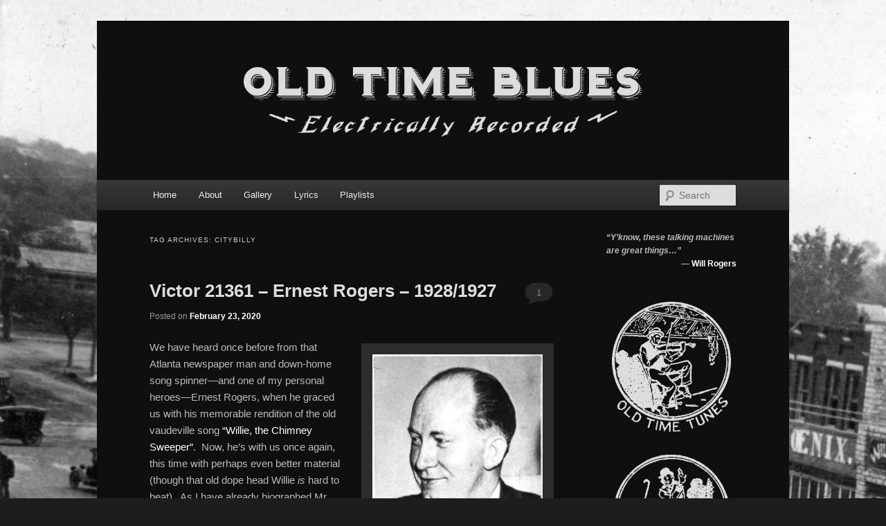

--- FILE ---
content_type: text/html; charset=UTF-8
request_url: http://oldtimeblues.net/tag/citybilly/
body_size: 61406
content:
<!DOCTYPE html>
<!--[if IE 6]>
<html id="ie6" lang="en-US">
<![endif]-->
<!--[if IE 7]>
<html id="ie7" lang="en-US">
<![endif]-->
<!--[if IE 8]>
<html id="ie8" lang="en-US">
<![endif]-->
<!--[if !(IE 6) & !(IE 7) & !(IE 8)]><!-->
<html lang="en-US">
<!--<![endif]-->
<head>
<meta charset="UTF-8" />
<meta name="viewport" content="width=device-width" />
<title>Citybilly | Old Time Blues</title>
<link rel="profile" href="http://gmpg.org/xfn/11" />
<link rel="stylesheet" type="text/css" media="all" href="http://oldtimeblues.net/wp-content/themes/twentyeleven/style.css" />
<link rel="pingback" href="http://oldtimeblues.net/xmlrpc.php" />
<!--[if lt IE 9]>
<script src="http://oldtimeblues.net/wp-content/themes/twentyeleven/js/html5.js" type="text/javascript"></script>
<![endif]-->
<meta name='robots' content='max-image-preview:large' />
	<style>img:is([sizes="auto" i], [sizes^="auto," i]) { contain-intrinsic-size: 3000px 1500px }</style>
	<link rel='dns-prefetch' href='//secure.gravatar.com' />
<link rel='dns-prefetch' href='//stats.wp.com' />
<link rel='dns-prefetch' href='//v0.wordpress.com' />
<link rel='preconnect' href='//i0.wp.com' />
<link rel='preconnect' href='//c0.wp.com' />
<link rel="alternate" type="application/rss+xml" title="Old Time Blues &raquo; Feed" href="http://oldtimeblues.net/feed/" />
<link rel="alternate" type="application/rss+xml" title="Old Time Blues &raquo; Comments Feed" href="http://oldtimeblues.net/comments/feed/" />
<link rel="alternate" type="application/rss+xml" title="Old Time Blues &raquo; Citybilly Tag Feed" href="http://oldtimeblues.net/tag/citybilly/feed/" />
<script type="text/javascript">
/* <![CDATA[ */
window._wpemojiSettings = {"baseUrl":"https:\/\/s.w.org\/images\/core\/emoji\/16.0.1\/72x72\/","ext":".png","svgUrl":"https:\/\/s.w.org\/images\/core\/emoji\/16.0.1\/svg\/","svgExt":".svg","source":{"concatemoji":"http:\/\/oldtimeblues.net\/wp-includes\/js\/wp-emoji-release.min.js?ver=6.8.3"}};
/*! This file is auto-generated */
!function(s,n){var o,i,e;function c(e){try{var t={supportTests:e,timestamp:(new Date).valueOf()};sessionStorage.setItem(o,JSON.stringify(t))}catch(e){}}function p(e,t,n){e.clearRect(0,0,e.canvas.width,e.canvas.height),e.fillText(t,0,0);var t=new Uint32Array(e.getImageData(0,0,e.canvas.width,e.canvas.height).data),a=(e.clearRect(0,0,e.canvas.width,e.canvas.height),e.fillText(n,0,0),new Uint32Array(e.getImageData(0,0,e.canvas.width,e.canvas.height).data));return t.every(function(e,t){return e===a[t]})}function u(e,t){e.clearRect(0,0,e.canvas.width,e.canvas.height),e.fillText(t,0,0);for(var n=e.getImageData(16,16,1,1),a=0;a<n.data.length;a++)if(0!==n.data[a])return!1;return!0}function f(e,t,n,a){switch(t){case"flag":return n(e,"\ud83c\udff3\ufe0f\u200d\u26a7\ufe0f","\ud83c\udff3\ufe0f\u200b\u26a7\ufe0f")?!1:!n(e,"\ud83c\udde8\ud83c\uddf6","\ud83c\udde8\u200b\ud83c\uddf6")&&!n(e,"\ud83c\udff4\udb40\udc67\udb40\udc62\udb40\udc65\udb40\udc6e\udb40\udc67\udb40\udc7f","\ud83c\udff4\u200b\udb40\udc67\u200b\udb40\udc62\u200b\udb40\udc65\u200b\udb40\udc6e\u200b\udb40\udc67\u200b\udb40\udc7f");case"emoji":return!a(e,"\ud83e\udedf")}return!1}function g(e,t,n,a){var r="undefined"!=typeof WorkerGlobalScope&&self instanceof WorkerGlobalScope?new OffscreenCanvas(300,150):s.createElement("canvas"),o=r.getContext("2d",{willReadFrequently:!0}),i=(o.textBaseline="top",o.font="600 32px Arial",{});return e.forEach(function(e){i[e]=t(o,e,n,a)}),i}function t(e){var t=s.createElement("script");t.src=e,t.defer=!0,s.head.appendChild(t)}"undefined"!=typeof Promise&&(o="wpEmojiSettingsSupports",i=["flag","emoji"],n.supports={everything:!0,everythingExceptFlag:!0},e=new Promise(function(e){s.addEventListener("DOMContentLoaded",e,{once:!0})}),new Promise(function(t){var n=function(){try{var e=JSON.parse(sessionStorage.getItem(o));if("object"==typeof e&&"number"==typeof e.timestamp&&(new Date).valueOf()<e.timestamp+604800&&"object"==typeof e.supportTests)return e.supportTests}catch(e){}return null}();if(!n){if("undefined"!=typeof Worker&&"undefined"!=typeof OffscreenCanvas&&"undefined"!=typeof URL&&URL.createObjectURL&&"undefined"!=typeof Blob)try{var e="postMessage("+g.toString()+"("+[JSON.stringify(i),f.toString(),p.toString(),u.toString()].join(",")+"));",a=new Blob([e],{type:"text/javascript"}),r=new Worker(URL.createObjectURL(a),{name:"wpTestEmojiSupports"});return void(r.onmessage=function(e){c(n=e.data),r.terminate(),t(n)})}catch(e){}c(n=g(i,f,p,u))}t(n)}).then(function(e){for(var t in e)n.supports[t]=e[t],n.supports.everything=n.supports.everything&&n.supports[t],"flag"!==t&&(n.supports.everythingExceptFlag=n.supports.everythingExceptFlag&&n.supports[t]);n.supports.everythingExceptFlag=n.supports.everythingExceptFlag&&!n.supports.flag,n.DOMReady=!1,n.readyCallback=function(){n.DOMReady=!0}}).then(function(){return e}).then(function(){var e;n.supports.everything||(n.readyCallback(),(e=n.source||{}).concatemoji?t(e.concatemoji):e.wpemoji&&e.twemoji&&(t(e.twemoji),t(e.wpemoji)))}))}((window,document),window._wpemojiSettings);
/* ]]> */
</script>
<link rel='stylesheet' id='the-neverending-homepage-css' href='https://c0.wp.com/p/jetpack/15.4/modules/infinite-scroll/infinity.css' type='text/css' media='all' />
<style id='wp-emoji-styles-inline-css' type='text/css'>

	img.wp-smiley, img.emoji {
		display: inline !important;
		border: none !important;
		box-shadow: none !important;
		height: 1em !important;
		width: 1em !important;
		margin: 0 0.07em !important;
		vertical-align: -0.1em !important;
		background: none !important;
		padding: 0 !important;
	}
</style>
<link rel='stylesheet' id='wp-block-library-css' href='https://c0.wp.com/c/6.8.3/wp-includes/css/dist/block-library/style.min.css' type='text/css' media='all' />
<style id='wp-block-library-theme-inline-css' type='text/css'>
.wp-block-audio :where(figcaption){color:#555;font-size:13px;text-align:center}.is-dark-theme .wp-block-audio :where(figcaption){color:#ffffffa6}.wp-block-audio{margin:0 0 1em}.wp-block-code{border:1px solid #ccc;border-radius:4px;font-family:Menlo,Consolas,monaco,monospace;padding:.8em 1em}.wp-block-embed :where(figcaption){color:#555;font-size:13px;text-align:center}.is-dark-theme .wp-block-embed :where(figcaption){color:#ffffffa6}.wp-block-embed{margin:0 0 1em}.blocks-gallery-caption{color:#555;font-size:13px;text-align:center}.is-dark-theme .blocks-gallery-caption{color:#ffffffa6}:root :where(.wp-block-image figcaption){color:#555;font-size:13px;text-align:center}.is-dark-theme :root :where(.wp-block-image figcaption){color:#ffffffa6}.wp-block-image{margin:0 0 1em}.wp-block-pullquote{border-bottom:4px solid;border-top:4px solid;color:currentColor;margin-bottom:1.75em}.wp-block-pullquote cite,.wp-block-pullquote footer,.wp-block-pullquote__citation{color:currentColor;font-size:.8125em;font-style:normal;text-transform:uppercase}.wp-block-quote{border-left:.25em solid;margin:0 0 1.75em;padding-left:1em}.wp-block-quote cite,.wp-block-quote footer{color:currentColor;font-size:.8125em;font-style:normal;position:relative}.wp-block-quote:where(.has-text-align-right){border-left:none;border-right:.25em solid;padding-left:0;padding-right:1em}.wp-block-quote:where(.has-text-align-center){border:none;padding-left:0}.wp-block-quote.is-large,.wp-block-quote.is-style-large,.wp-block-quote:where(.is-style-plain){border:none}.wp-block-search .wp-block-search__label{font-weight:700}.wp-block-search__button{border:1px solid #ccc;padding:.375em .625em}:where(.wp-block-group.has-background){padding:1.25em 2.375em}.wp-block-separator.has-css-opacity{opacity:.4}.wp-block-separator{border:none;border-bottom:2px solid;margin-left:auto;margin-right:auto}.wp-block-separator.has-alpha-channel-opacity{opacity:1}.wp-block-separator:not(.is-style-wide):not(.is-style-dots){width:100px}.wp-block-separator.has-background:not(.is-style-dots){border-bottom:none;height:1px}.wp-block-separator.has-background:not(.is-style-wide):not(.is-style-dots){height:2px}.wp-block-table{margin:0 0 1em}.wp-block-table td,.wp-block-table th{word-break:normal}.wp-block-table :where(figcaption){color:#555;font-size:13px;text-align:center}.is-dark-theme .wp-block-table :where(figcaption){color:#ffffffa6}.wp-block-video :where(figcaption){color:#555;font-size:13px;text-align:center}.is-dark-theme .wp-block-video :where(figcaption){color:#ffffffa6}.wp-block-video{margin:0 0 1em}:root :where(.wp-block-template-part.has-background){margin-bottom:0;margin-top:0;padding:1.25em 2.375em}
</style>
<style id='classic-theme-styles-inline-css' type='text/css'>
/*! This file is auto-generated */
.wp-block-button__link{color:#fff;background-color:#32373c;border-radius:9999px;box-shadow:none;text-decoration:none;padding:calc(.667em + 2px) calc(1.333em + 2px);font-size:1.125em}.wp-block-file__button{background:#32373c;color:#fff;text-decoration:none}
</style>
<link rel='stylesheet' id='mediaelement-css' href='https://c0.wp.com/c/6.8.3/wp-includes/js/mediaelement/mediaelementplayer-legacy.min.css' type='text/css' media='all' />
<link rel='stylesheet' id='wp-mediaelement-css' href='https://c0.wp.com/c/6.8.3/wp-includes/js/mediaelement/wp-mediaelement.min.css' type='text/css' media='all' />
<style id='jetpack-sharing-buttons-style-inline-css' type='text/css'>
.jetpack-sharing-buttons__services-list{display:flex;flex-direction:row;flex-wrap:wrap;gap:0;list-style-type:none;margin:5px;padding:0}.jetpack-sharing-buttons__services-list.has-small-icon-size{font-size:12px}.jetpack-sharing-buttons__services-list.has-normal-icon-size{font-size:16px}.jetpack-sharing-buttons__services-list.has-large-icon-size{font-size:24px}.jetpack-sharing-buttons__services-list.has-huge-icon-size{font-size:36px}@media print{.jetpack-sharing-buttons__services-list{display:none!important}}.editor-styles-wrapper .wp-block-jetpack-sharing-buttons{gap:0;padding-inline-start:0}ul.jetpack-sharing-buttons__services-list.has-background{padding:1.25em 2.375em}
</style>
<style id='global-styles-inline-css' type='text/css'>
:root{--wp--preset--aspect-ratio--square: 1;--wp--preset--aspect-ratio--4-3: 4/3;--wp--preset--aspect-ratio--3-4: 3/4;--wp--preset--aspect-ratio--3-2: 3/2;--wp--preset--aspect-ratio--2-3: 2/3;--wp--preset--aspect-ratio--16-9: 16/9;--wp--preset--aspect-ratio--9-16: 9/16;--wp--preset--color--black: #000;--wp--preset--color--cyan-bluish-gray: #abb8c3;--wp--preset--color--white: #fff;--wp--preset--color--pale-pink: #f78da7;--wp--preset--color--vivid-red: #cf2e2e;--wp--preset--color--luminous-vivid-orange: #ff6900;--wp--preset--color--luminous-vivid-amber: #fcb900;--wp--preset--color--light-green-cyan: #7bdcb5;--wp--preset--color--vivid-green-cyan: #00d084;--wp--preset--color--pale-cyan-blue: #8ed1fc;--wp--preset--color--vivid-cyan-blue: #0693e3;--wp--preset--color--vivid-purple: #9b51e0;--wp--preset--color--blue: #1982d1;--wp--preset--color--dark-gray: #373737;--wp--preset--color--medium-gray: #666;--wp--preset--color--light-gray: #e2e2e2;--wp--preset--gradient--vivid-cyan-blue-to-vivid-purple: linear-gradient(135deg,rgba(6,147,227,1) 0%,rgb(155,81,224) 100%);--wp--preset--gradient--light-green-cyan-to-vivid-green-cyan: linear-gradient(135deg,rgb(122,220,180) 0%,rgb(0,208,130) 100%);--wp--preset--gradient--luminous-vivid-amber-to-luminous-vivid-orange: linear-gradient(135deg,rgba(252,185,0,1) 0%,rgba(255,105,0,1) 100%);--wp--preset--gradient--luminous-vivid-orange-to-vivid-red: linear-gradient(135deg,rgba(255,105,0,1) 0%,rgb(207,46,46) 100%);--wp--preset--gradient--very-light-gray-to-cyan-bluish-gray: linear-gradient(135deg,rgb(238,238,238) 0%,rgb(169,184,195) 100%);--wp--preset--gradient--cool-to-warm-spectrum: linear-gradient(135deg,rgb(74,234,220) 0%,rgb(151,120,209) 20%,rgb(207,42,186) 40%,rgb(238,44,130) 60%,rgb(251,105,98) 80%,rgb(254,248,76) 100%);--wp--preset--gradient--blush-light-purple: linear-gradient(135deg,rgb(255,206,236) 0%,rgb(152,150,240) 100%);--wp--preset--gradient--blush-bordeaux: linear-gradient(135deg,rgb(254,205,165) 0%,rgb(254,45,45) 50%,rgb(107,0,62) 100%);--wp--preset--gradient--luminous-dusk: linear-gradient(135deg,rgb(255,203,112) 0%,rgb(199,81,192) 50%,rgb(65,88,208) 100%);--wp--preset--gradient--pale-ocean: linear-gradient(135deg,rgb(255,245,203) 0%,rgb(182,227,212) 50%,rgb(51,167,181) 100%);--wp--preset--gradient--electric-grass: linear-gradient(135deg,rgb(202,248,128) 0%,rgb(113,206,126) 100%);--wp--preset--gradient--midnight: linear-gradient(135deg,rgb(2,3,129) 0%,rgb(40,116,252) 100%);--wp--preset--font-size--small: 13px;--wp--preset--font-size--medium: 20px;--wp--preset--font-size--large: 36px;--wp--preset--font-size--x-large: 42px;--wp--preset--spacing--20: 0.44rem;--wp--preset--spacing--30: 0.67rem;--wp--preset--spacing--40: 1rem;--wp--preset--spacing--50: 1.5rem;--wp--preset--spacing--60: 2.25rem;--wp--preset--spacing--70: 3.38rem;--wp--preset--spacing--80: 5.06rem;--wp--preset--shadow--natural: 6px 6px 9px rgba(0, 0, 0, 0.2);--wp--preset--shadow--deep: 12px 12px 50px rgba(0, 0, 0, 0.4);--wp--preset--shadow--sharp: 6px 6px 0px rgba(0, 0, 0, 0.2);--wp--preset--shadow--outlined: 6px 6px 0px -3px rgba(255, 255, 255, 1), 6px 6px rgba(0, 0, 0, 1);--wp--preset--shadow--crisp: 6px 6px 0px rgba(0, 0, 0, 1);}:where(.is-layout-flex){gap: 0.5em;}:where(.is-layout-grid){gap: 0.5em;}body .is-layout-flex{display: flex;}.is-layout-flex{flex-wrap: wrap;align-items: center;}.is-layout-flex > :is(*, div){margin: 0;}body .is-layout-grid{display: grid;}.is-layout-grid > :is(*, div){margin: 0;}:where(.wp-block-columns.is-layout-flex){gap: 2em;}:where(.wp-block-columns.is-layout-grid){gap: 2em;}:where(.wp-block-post-template.is-layout-flex){gap: 1.25em;}:where(.wp-block-post-template.is-layout-grid){gap: 1.25em;}.has-black-color{color: var(--wp--preset--color--black) !important;}.has-cyan-bluish-gray-color{color: var(--wp--preset--color--cyan-bluish-gray) !important;}.has-white-color{color: var(--wp--preset--color--white) !important;}.has-pale-pink-color{color: var(--wp--preset--color--pale-pink) !important;}.has-vivid-red-color{color: var(--wp--preset--color--vivid-red) !important;}.has-luminous-vivid-orange-color{color: var(--wp--preset--color--luminous-vivid-orange) !important;}.has-luminous-vivid-amber-color{color: var(--wp--preset--color--luminous-vivid-amber) !important;}.has-light-green-cyan-color{color: var(--wp--preset--color--light-green-cyan) !important;}.has-vivid-green-cyan-color{color: var(--wp--preset--color--vivid-green-cyan) !important;}.has-pale-cyan-blue-color{color: var(--wp--preset--color--pale-cyan-blue) !important;}.has-vivid-cyan-blue-color{color: var(--wp--preset--color--vivid-cyan-blue) !important;}.has-vivid-purple-color{color: var(--wp--preset--color--vivid-purple) !important;}.has-black-background-color{background-color: var(--wp--preset--color--black) !important;}.has-cyan-bluish-gray-background-color{background-color: var(--wp--preset--color--cyan-bluish-gray) !important;}.has-white-background-color{background-color: var(--wp--preset--color--white) !important;}.has-pale-pink-background-color{background-color: var(--wp--preset--color--pale-pink) !important;}.has-vivid-red-background-color{background-color: var(--wp--preset--color--vivid-red) !important;}.has-luminous-vivid-orange-background-color{background-color: var(--wp--preset--color--luminous-vivid-orange) !important;}.has-luminous-vivid-amber-background-color{background-color: var(--wp--preset--color--luminous-vivid-amber) !important;}.has-light-green-cyan-background-color{background-color: var(--wp--preset--color--light-green-cyan) !important;}.has-vivid-green-cyan-background-color{background-color: var(--wp--preset--color--vivid-green-cyan) !important;}.has-pale-cyan-blue-background-color{background-color: var(--wp--preset--color--pale-cyan-blue) !important;}.has-vivid-cyan-blue-background-color{background-color: var(--wp--preset--color--vivid-cyan-blue) !important;}.has-vivid-purple-background-color{background-color: var(--wp--preset--color--vivid-purple) !important;}.has-black-border-color{border-color: var(--wp--preset--color--black) !important;}.has-cyan-bluish-gray-border-color{border-color: var(--wp--preset--color--cyan-bluish-gray) !important;}.has-white-border-color{border-color: var(--wp--preset--color--white) !important;}.has-pale-pink-border-color{border-color: var(--wp--preset--color--pale-pink) !important;}.has-vivid-red-border-color{border-color: var(--wp--preset--color--vivid-red) !important;}.has-luminous-vivid-orange-border-color{border-color: var(--wp--preset--color--luminous-vivid-orange) !important;}.has-luminous-vivid-amber-border-color{border-color: var(--wp--preset--color--luminous-vivid-amber) !important;}.has-light-green-cyan-border-color{border-color: var(--wp--preset--color--light-green-cyan) !important;}.has-vivid-green-cyan-border-color{border-color: var(--wp--preset--color--vivid-green-cyan) !important;}.has-pale-cyan-blue-border-color{border-color: var(--wp--preset--color--pale-cyan-blue) !important;}.has-vivid-cyan-blue-border-color{border-color: var(--wp--preset--color--vivid-cyan-blue) !important;}.has-vivid-purple-border-color{border-color: var(--wp--preset--color--vivid-purple) !important;}.has-vivid-cyan-blue-to-vivid-purple-gradient-background{background: var(--wp--preset--gradient--vivid-cyan-blue-to-vivid-purple) !important;}.has-light-green-cyan-to-vivid-green-cyan-gradient-background{background: var(--wp--preset--gradient--light-green-cyan-to-vivid-green-cyan) !important;}.has-luminous-vivid-amber-to-luminous-vivid-orange-gradient-background{background: var(--wp--preset--gradient--luminous-vivid-amber-to-luminous-vivid-orange) !important;}.has-luminous-vivid-orange-to-vivid-red-gradient-background{background: var(--wp--preset--gradient--luminous-vivid-orange-to-vivid-red) !important;}.has-very-light-gray-to-cyan-bluish-gray-gradient-background{background: var(--wp--preset--gradient--very-light-gray-to-cyan-bluish-gray) !important;}.has-cool-to-warm-spectrum-gradient-background{background: var(--wp--preset--gradient--cool-to-warm-spectrum) !important;}.has-blush-light-purple-gradient-background{background: var(--wp--preset--gradient--blush-light-purple) !important;}.has-blush-bordeaux-gradient-background{background: var(--wp--preset--gradient--blush-bordeaux) !important;}.has-luminous-dusk-gradient-background{background: var(--wp--preset--gradient--luminous-dusk) !important;}.has-pale-ocean-gradient-background{background: var(--wp--preset--gradient--pale-ocean) !important;}.has-electric-grass-gradient-background{background: var(--wp--preset--gradient--electric-grass) !important;}.has-midnight-gradient-background{background: var(--wp--preset--gradient--midnight) !important;}.has-small-font-size{font-size: var(--wp--preset--font-size--small) !important;}.has-medium-font-size{font-size: var(--wp--preset--font-size--medium) !important;}.has-large-font-size{font-size: var(--wp--preset--font-size--large) !important;}.has-x-large-font-size{font-size: var(--wp--preset--font-size--x-large) !important;}
:where(.wp-block-post-template.is-layout-flex){gap: 1.25em;}:where(.wp-block-post-template.is-layout-grid){gap: 1.25em;}
:where(.wp-block-columns.is-layout-flex){gap: 2em;}:where(.wp-block-columns.is-layout-grid){gap: 2em;}
:root :where(.wp-block-pullquote){font-size: 1.5em;line-height: 1.6;}
</style>
<link rel='stylesheet' id='twentyeleven-block-style-css' href='http://oldtimeblues.net/wp-content/themes/twentyeleven/blocks.css?ver=20240703' type='text/css' media='all' />
<link rel='stylesheet' id='jetpack-swiper-library-css' href='https://c0.wp.com/p/jetpack/15.4/_inc/blocks/swiper.css' type='text/css' media='all' />
<link rel='stylesheet' id='jetpack-carousel-css' href='https://c0.wp.com/p/jetpack/15.4/modules/carousel/jetpack-carousel.css' type='text/css' media='all' />
<link rel='stylesheet' id='tiled-gallery-css' href='https://c0.wp.com/p/jetpack/15.4/modules/tiled-gallery/tiled-gallery/tiled-gallery.css' type='text/css' media='all' />
<link rel='stylesheet' id='dark-css' href='http://oldtimeblues.net/wp-content/themes/twentyeleven/colors/dark.css?ver=20251017' type='text/css' media='all' />
<link rel='stylesheet' id='jetpack-subscriptions-css' href='https://c0.wp.com/p/jetpack/15.4/_inc/build/subscriptions/subscriptions.min.css' type='text/css' media='all' />
<style id='jetpack_facebook_likebox-inline-css' type='text/css'>
.widget_facebook_likebox {
	overflow: hidden;
}

</style>
<link rel='stylesheet' id='infinity-twentyeleven-css' href='https://c0.wp.com/p/jetpack/15.4/modules/infinite-scroll/themes/twentyeleven.css' type='text/css' media='all' />
<link rel="https://api.w.org/" href="http://oldtimeblues.net/wp-json/" /><link rel="alternate" title="JSON" type="application/json" href="http://oldtimeblues.net/wp-json/wp/v2/tags/527" /><link rel="EditURI" type="application/rsd+xml" title="RSD" href="http://oldtimeblues.net/xmlrpc.php?rsd" />
<meta name="generator" content="WordPress 6.8.3" />
<script type="text/javascript">
(function(url){
	if(/(?:Chrome\/26\.0\.1410\.63 Safari\/537\.31|WordfenceTestMonBot)/.test(navigator.userAgent)){ return; }
	var addEvent = function(evt, handler) {
		if (window.addEventListener) {
			document.addEventListener(evt, handler, false);
		} else if (window.attachEvent) {
			document.attachEvent('on' + evt, handler);
		}
	};
	var removeEvent = function(evt, handler) {
		if (window.removeEventListener) {
			document.removeEventListener(evt, handler, false);
		} else if (window.detachEvent) {
			document.detachEvent('on' + evt, handler);
		}
	};
	var evts = 'contextmenu dblclick drag dragend dragenter dragleave dragover dragstart drop keydown keypress keyup mousedown mousemove mouseout mouseover mouseup mousewheel scroll'.split(' ');
	var logHuman = function() {
		if (window.wfLogHumanRan) { return; }
		window.wfLogHumanRan = true;
		var wfscr = document.createElement('script');
		wfscr.type = 'text/javascript';
		wfscr.async = true;
		wfscr.src = url + '&r=' + Math.random();
		(document.getElementsByTagName('head')[0]||document.getElementsByTagName('body')[0]).appendChild(wfscr);
		for (var i = 0; i < evts.length; i++) {
			removeEvent(evts[i], logHuman);
		}
	};
	for (var i = 0; i < evts.length; i++) {
		addEvent(evts[i], logHuman);
	}
})('//oldtimeblues.net/?wordfence_lh=1&hid=FBDCE1399C401FA95D06F7BBEF45D1C7');
</script>	<style>img#wpstats{display:none}</style>
			<style>
		/* Link color */
		a,
		#site-title a:focus,
		#site-title a:hover,
		#site-title a:active,
		.entry-title a:hover,
		.entry-title a:focus,
		.entry-title a:active,
		.widget_twentyeleven_ephemera .comments-link a:hover,
		section.recent-posts .other-recent-posts a[rel="bookmark"]:hover,
		section.recent-posts .other-recent-posts .comments-link a:hover,
		.format-image footer.entry-meta a:hover,
		#site-generator a:hover {
			color: #ffffff;
		}
		section.recent-posts .other-recent-posts .comments-link a:hover {
			border-color: #ffffff;
		}
		article.feature-image.small .entry-summary p a:hover,
		.entry-header .comments-link a:hover,
		.entry-header .comments-link a:focus,
		.entry-header .comments-link a:active,
		.feature-slider a.active {
			background-color: #ffffff;
		}
	</style>
	<style type="text/css">.recentcomments a{display:inline !important;padding:0 !important;margin:0 !important;}</style><style type="text/css" id="custom-background-css">
body.custom-background { background-image: url("http://oldtimeblues.net/wp-content/uploads/2022/01/bg.jpg"); background-position: left top; background-size: auto; background-repeat: no-repeat; background-attachment: fixed; }
</style>
	
<!-- Jetpack Open Graph Tags -->
<meta property="og:type" content="website" />
<meta property="og:title" content="Citybilly &#8211; Old Time Blues" />
<meta property="og:url" content="http://oldtimeblues.net/tag/citybilly/" />
<meta property="og:site_name" content="Old Time Blues" />
<meta property="og:image" content="https://i0.wp.com/oldtimeblues.net/wp-content/uploads/2017/06/cropped-OTB.png?fit=512%2C512" />
<meta property="og:image:width" content="512" />
<meta property="og:image:height" content="512" />
<meta property="og:image:alt" content="" />
<meta property="og:locale" content="en_US" />

<!-- End Jetpack Open Graph Tags -->
<link rel="icon" href="https://i0.wp.com/oldtimeblues.net/wp-content/uploads/2017/06/cropped-OTB.png?fit=32%2C32" sizes="32x32" />
<link rel="icon" href="https://i0.wp.com/oldtimeblues.net/wp-content/uploads/2017/06/cropped-OTB.png?fit=192%2C192" sizes="192x192" />
<link rel="apple-touch-icon" href="https://i0.wp.com/oldtimeblues.net/wp-content/uploads/2017/06/cropped-OTB.png?fit=180%2C180" />
<meta name="msapplication-TileImage" content="https://i0.wp.com/oldtimeblues.net/wp-content/uploads/2017/06/cropped-OTB.png?fit=270%2C270" />
		<style type="text/css" id="wp-custom-css">
			/*
Welcome to Custom CSS!

To learn how this works, see http://wp.me/PEmnE-Bt
*/
#site-title {
	position: relative;
	width: 68%;
	margin: 0 auto;
}

#branding #searchform {
	top: 234px;
}

img.alignright {
	float: right;
	margin: 0 0 1em 1em;
}

img.alignleft {
	float: left;
	margin: 0 1em 1em 0;
}

img.aligncenter {
	display: block;
	margin-left: auto;
	margin-right: auto;
}

.alignright {
	float: right;
}

.alignleft {
	float: left;
}

.aligncenter {
	display: block;
	margin-left: auto;
	margin-right: auto;
}		</style>
		</head>

<body class="archive tag tag-citybilly tag-527 custom-background wp-embed-responsive wp-theme-twentyeleven single-author two-column right-sidebar">
<div id="page" class="hfeed">
	<header id="branding" role="banner">
			<hgroup>
				<h1 id="site-title"><span><a href="http://oldtimeblues.net/" rel="home"><div onmousedown="event.preventDefault ? event.preventDefault() : event.returnValue = false"><img src="http://oldtimeblues.net/wp-content/themes/twentyeleven/images/logo.png" style="user-drag: none; -moz-user-select: none; -webkit-user-drag: none;"></div>
</a></span></h1>
<h2 id="site-description"></h2>
			</hgroup>

			
								<form method="get" id="searchform" action="http://oldtimeblues.net/">
		<label for="s" class="assistive-text">Search</label>
		<input type="text" class="field" name="s" id="s" placeholder="Search" />
		<input type="submit" class="submit" name="submit" id="searchsubmit" value="Search" />
	</form>
			
			<nav id="access" role="navigation">
				<h3 class="assistive-text">Main menu</h3>
								<div class="skip-link"><a class="assistive-text" href="#content">Skip to primary content</a></div>
									<div class="skip-link"><a class="assistive-text" href="#secondary">Skip to secondary content</a></div>
												<div class="menu"><ul>
<li ><a href="http://oldtimeblues.net/">Home</a></li><li class="page_item page-item-19"><a href="http://oldtimeblues.net/about/">About</a></li>
<li class="page_item page-item-20008"><a href="http://oldtimeblues.net/gallery/">Gallery</a></li>
<li class="page_item page-item-1156 page_item_has_children"><a href="http://oldtimeblues.net/lyrics/">Lyrics</a>
<ul class='children'>
	<li class="page_item page-item-6934"><a href="http://oldtimeblues.net/lyrics/all-go-hungry-hash-house/">All-Go-Hungry Hash House</a></li>
	<li class="page_item page-item-1267"><a href="http://oldtimeblues.net/lyrics/beautiful-texas/">Beautiful Texas</a></li>
	<li class="page_item page-item-4357"><a href="http://oldtimeblues.net/lyrics/blue-yodel-no-10/">Blue Yodel No. 10</a></li>
	<li class="page_item page-item-1158"><a href="http://oldtimeblues.net/lyrics/blue-yodel-no-8-mule-skinner-blues/">Blue Yodel No. 8</a></li>
	<li class="page_item page-item-6684"><a href="http://oldtimeblues.net/lyrics/browns-ferry-blues/">Brown&#8217;s Ferry Blues</a></li>
	<li class="page_item page-item-6094"><a href="http://oldtimeblues.net/lyrics/bury-me-out-on-the-prairie/">Bury Me Out On the Prairie</a></li>
	<li class="page_item page-item-1166"><a href="http://oldtimeblues.net/lyrics/death-of-floyd-collins/">Death of Floyd Collins</a></li>
	<li class="page_item page-item-3924"><a href="http://oldtimeblues.net/lyrics/deep-elem-blues/">Deep Elem Blues</a></li>
	<li class="page_item page-item-14543"><a href="http://oldtimeblues.net/lyrics/fire-wood-man/">Fire-Wood Man</a></li>
	<li class="page_item page-item-7366"><a href="http://oldtimeblues.net/lyrics/franklin-roosevelts-back-again/">Franklin Roosevelt&#8217;s Back Again</a></li>
	<li class="page_item page-item-4280"><a href="http://oldtimeblues.net/lyrics/in-1992/">In 1992</a></li>
	<li class="page_item page-item-7196"><a href="http://oldtimeblues.net/lyrics/in-the-jailhouse-now/">In the Jailhouse Now</a></li>
	<li class="page_item page-item-1161"><a href="http://oldtimeblues.net/lyrics/its-tight-like-that/">It&#8217;s Tight Like That</a></li>
	<li class="page_item page-item-4312"><a href="http://oldtimeblues.net/lyrics/jim-jacksons-kansas-city-blues/">Jim Jackson&#8217;s Kansas City Blues</a></li>
	<li class="page_item page-item-6166"><a href="http://oldtimeblues.net/lyrics/kisses/">Kisses</a></li>
	<li class="page_item page-item-19843"><a href="http://oldtimeblues.net/lyrics/looking-for-a-new-mama/">Looking for a New Mama</a></li>
	<li class="page_item page-item-7542"><a href="http://oldtimeblues.net/lyrics/match-box-blues/">Match Box Blues</a></li>
	<li class="page_item page-item-7290"><a href="http://oldtimeblues.net/lyrics/my-red-haired-lady/">My Red-Haired Lady</a></li>
	<li class="page_item page-item-7370"><a href="http://oldtimeblues.net/lyrics/n-r-a-blues/">N. R. A. Blues</a></li>
	<li class="page_item page-item-14579"><a href="http://oldtimeblues.net/lyrics/penitentiary-blues/">Penitentiary Blues</a></li>
	<li class="page_item page-item-20453"><a href="http://oldtimeblues.net/lyrics/see-that-my-grave-is-kept-clean/">See That My Grave is Kept Clean</a></li>
	<li class="page_item page-item-2297"><a href="http://oldtimeblues.net/lyrics/st-james-infirmary/">St. James Infirmary</a></li>
	<li class="page_item page-item-18653"><a href="http://oldtimeblues.net/lyrics/stay-in-the-wagon-yard/">Stay in the Wagon Yard</a></li>
	<li class="page_item page-item-1172"><a href="http://oldtimeblues.net/lyrics/the-brakemans-blues/">The Brakeman&#8217;s Blues</a></li>
	<li class="page_item page-item-6147"><a href="http://oldtimeblues.net/lyrics/the-club-meeting/">The Club Meeting</a></li>
	<li class="page_item page-item-4370"><a href="http://oldtimeblues.net/lyrics/the-little-old-sod-shanty/">The Little Old Sod Shanty</a></li>
	<li class="page_item page-item-18542"><a href="http://oldtimeblues.net/lyrics/the-mythological-blues/">The Mythological Blues</a></li>
	<li class="page_item page-item-6611"><a href="http://oldtimeblues.net/lyrics/the-preacher-and-the-bear/">The Preacher and the Bear</a></li>
	<li class="page_item page-item-4167"><a href="http://oldtimeblues.net/lyrics/true-blue-bill/">True Blue Bill</a></li>
	<li class="page_item page-item-6617"><a href="http://oldtimeblues.net/lyrics/willie-the-chimney-sweeper/">Willie, the Chimney Sweeper</a></li>
</ul>
</li>
<li class="page_item page-item-1319 page_item_has_children"><a href="http://oldtimeblues.net/playlists/">Playlists</a>
<ul class='children'>
	<li class="page_item page-item-1339"><a href="http://oldtimeblues.net/playlists/blues/">Blues</a></li>
	<li class="page_item page-item-1334"><a href="http://oldtimeblues.net/playlists/hillbilly/">Hillbilly &#038; Folk</a></li>
	<li class="page_item page-item-1330"><a href="http://oldtimeblues.net/playlists/jazz/">Jazz &#038; Hot Dance</a></li>
	<li class="page_item page-item-1422"><a href="http://oldtimeblues.net/playlists/popular-dance-bands/">Popular &#038; Dance Bands</a></li>
	<li class="page_item page-item-2438"><a href="http://oldtimeblues.net/playlists/swing/">Swing, Jump Blues, Bebop</a></li>
	<li class="page_item page-item-18506"><a href="http://oldtimeblues.net/playlists/western-swing/">Western Swing</a></li>
</ul>
</li>
</ul></div>
			</nav><!-- #access -->
	</header><!-- #branding -->


	<div id="main">

		<section id="primary">
			<div id="content" role="main">

			
				<header class="page-header">
					<h1 class="page-title">
					Tag Archives: <span>Citybilly</span>					</h1>

									</header>

							<nav id="nav-above">
				<h3 class="assistive-text">Post navigation</h3>
									<div class="nav-previous"><a href="http://oldtimeblues.net/tag/citybilly/page/2/" ><span class="meta-nav">&larr;</span> Older posts</a></div>
				
							</nav><!-- #nav-above -->
			
				
					
	<article id="post-18534" class="post-18534 post type-post status-publish format-standard has-post-thumbnail hentry category-records tag-1920s tag-1644 tag-1649 tag-atlanta tag-blues tag-camden tag-citybilly tag-ernest-rogers tag-folk tag-hillbilly tag-singing-with-guitar tag-victor">
		<header class="entry-header">
						<h1 class="entry-title"><a href="http://oldtimeblues.net/2020/02/23/victor-21361-ernest-rogers-1928-1927/" rel="bookmark">Victor 21361 &#8211; Ernest Rogers &#8211; 1928/1927</a></h1>
			
						<div class="entry-meta">
				<span class="sep">Posted on </span><a href="http://oldtimeblues.net/2020/02/23/victor-21361-ernest-rogers-1928-1927/" title="11:10 am" rel="bookmark"><time class="entry-date" datetime="2020-02-23T11:10:42-06:00">February 23, 2020</time></a><span class="by-author"> <span class="sep"> by </span> <span class="author vcard"><a class="url fn n" href="http://oldtimeblues.net/author/conelrad/" title="View all posts by R. Connor Montgomery" rel="author">R. Connor Montgomery</a></span></span>			</div><!-- .entry-meta -->
			
						<div class="comments-link">
				<a href="http://oldtimeblues.net/2020/02/23/victor-21361-ernest-rogers-1928-1927/#comments">1</a>			</div>
					</header><!-- .entry-header -->

				<div class="entry-content">
			<div id="attachment_7302" style="width: 260px" class="wp-caption alignright"><a href="https://i0.wp.com/oldtimeblues.net/wp-content/uploads/2018/02/ErnieRogers.jpg"><img data-recalc-dims="1" fetchpriority="high" decoding="async" aria-describedby="caption-attachment-7302" data-attachment-id="7302" data-permalink="http://oldtimeblues.net/?attachment_id=7302" data-orig-file="https://i0.wp.com/oldtimeblues.net/wp-content/uploads/2018/02/ErnieRogers.jpg?fit=452%2C543" data-orig-size="452,543" data-comments-opened="1" data-image-meta="{&quot;aperture&quot;:&quot;0&quot;,&quot;credit&quot;:&quot;&quot;,&quot;camera&quot;:&quot;&quot;,&quot;caption&quot;:&quot;&quot;,&quot;created_timestamp&quot;:&quot;0&quot;,&quot;copyright&quot;:&quot;&quot;,&quot;focal_length&quot;:&quot;0&quot;,&quot;iso&quot;:&quot;0&quot;,&quot;shutter_speed&quot;:&quot;0&quot;,&quot;title&quot;:&quot;&quot;,&quot;orientation&quot;:&quot;0&quot;}" data-image-title="ErnieRogers" data-image-description="" data-image-caption="&lt;p&gt;Ernest Rogers in the 1940s, pictured on the dust jacket of his The Old Hokum Bucket, 1949.&lt;/p&gt;
" data-medium-file="https://i0.wp.com/oldtimeblues.net/wp-content/uploads/2018/02/ErnieRogers.jpg?fit=250%2C300" data-large-file="https://i0.wp.com/oldtimeblues.net/wp-content/uploads/2018/02/ErnieRogers.jpg?fit=452%2C543" class="size-medium wp-image-7302" src="https://i0.wp.com/oldtimeblues.net/wp-content/uploads/2018/02/ErnieRogers.jpg?resize=250%2C300" alt="" width="250" height="300" srcset="https://i0.wp.com/oldtimeblues.net/wp-content/uploads/2018/02/ErnieRogers.jpg?resize=250%2C300 250w, https://i0.wp.com/oldtimeblues.net/wp-content/uploads/2018/02/ErnieRogers.jpg?w=452 452w" sizes="(max-width: 250px) 100vw, 250px" /></a><p id="caption-attachment-7302" class="wp-caption-text">Ernest Rogers in the 1940s, pictured on the dust jacket of his <em>The Old Hokum Bucket</em>, 1949.</p></div>
<p>We have heard once before from that Atlanta newspaper man and down-home song spinner—and one of my personal heroes—Ernest Rogers, when he graced us with his memorable rendition of the old vaudeville song <a href="http://oldtimeblues.net/2017/10/27/victor-20502-ernest-rogersvernon-dalhart-19271925/">&#8220;Willie, the Chimney Sweeper&#8221;</a>.  Now, he&#8217;s with us once again, this time with perhaps even better material (though that old dope head Willie <em>is</em> hard to beat).  As I have already biographed Mr. Rogers somewhat thoroughly in the aforementioned article, I urge you to look there for the basic facts.</p>
<p>During his own life, Ernest Rogers was best known as a newsman, rather akin to the South&#8217;s answer to Walter Winchell as host and lead reporter of the <em>Atlanta Journal</em>&#8216;s daily &#8220;Radio Headlines&#8221; program on Atlanta&#8217;s pioneering radio station WSB (&#8220;Welcome South, brother&#8221;).  Today however, it is his musical proclivities—namely the five records he made for Victor in 1927 and &#8217;28—that have won him his most enduring fame, yet his activities in the field were far from limited to making records.  Rogers copyrighted his first song while still a student at Emory University in 1919.  When radio was in its infancy, Rogers joined the staff of Atlanta&#8217;s WSB, his crooning and guitar-picking making a hit with listeners at a time when, in Rogers&#8217; own words, &#8220;anybody who could sing, whistle, recite, play any kind of instrument, or merely breathe heavily was pushed in front of the WSB microphone.&#8221;  In 1922, at the same time he was busy making his name on the radio, his composition &#8220;Tune in With My Heart&#8221;—celebrating the newly emerging medium—was recorded by popular baritone <a href="http://oldtimeblues.net/2016/05/21/herwin-75555-ernest-hare-1927/">Ernest Hare</a>.  Rogers made his own recording debut three years later, waxing a memorable—and probably the first—rendition of the vaudeville folk song &#8220;Willie the Weeper&#8221; coupled with his own composition &#8220;My Red-Haired Lady&#8221;.  Later in 1925, Francis Craig&#8217;s Atlanta-based territory band recorded Rogers&#8217; waltz song &#8220;Forgiveness&#8221;, featuring the singing of a young James Melton in his first recording, helping to bring the tenor singer to prominence.  The year of 1927 began Rogers&#8217; association with Victor Records, which proved to be both his most fruitful record engagement and his last.  In his first Victor session on the seventeenth of that February, he began with a duet with WSB announcer and director Lambdin Kay titled &#8220;Mr. Rogers and Mr. Kay&#8221;—probably in the style of the popular comic song &#8220;Mr. Gallagher and Mr. Shean&#8221;—which was never released.  He followed with a remake of &#8220;Willie the Weeper&#8221;, retitled &#8220;Willie, the Chimney Sweeper&#8221; but nearly identical to his earlier recording.  The following May, he traveled to Camden, New Jersey, to make six more sides, starting out with a similar re-do of &#8220;My Red-Haired Lady&#8221;.  &#8220;The Flight of Lucky Lindbergh&#8221; celebrated the intrepid aviator&#8217;s historic journey only two days after he had landed safely in Paris.  On &#8220;Let Me Be Your Man in the Moon&#8221;, Rogers yodeled nearly three whole months before <a href="http://oldtimeblues.net/2016/08/04/victor-20864-jimmie-rodgers-1927/">Jimmie Rodgers</a> made his first record.  Finally, on February twenty-third of the following year, he completed his recorded legacy in a session that mirrored his first Victor session, making two sides of which only one was issued.  Out of a total of twelve recorded sides to his name (including the two unissued), nine were original compositions.  Though his recording career had thus ended, Ernest Rogers&#8217; musical interests were far from their conclusion.  He continued to publish songs in the decades that followed.  Popular hillbilly artist Lew Childre recorded &#8220;My Red-Haired Lady&#8221; several times during his career [though having not heard the song, I cannot verify that it is indeed the same one].  In his later years, Rogers&#8217; career as a newspaperman had taken precedence over his music-making, but he nevertheless never ceased from entertaining with his homespun ditties when the opportunity presented.</p>
<p>Victor 21361 was recorded in two separate sessions; the first side was recorded on February 23, 1928 in Atlanta, Georgia, the second was recorded on May 23, 1927, in Camden, New Jersey.  It was released in July of the same year, and remained in Victor&#8217;s catalog until 1931.</p>
<p>Providing stiff competition to his &#8220;Willie, the Chimney Sweeper&#8221; for the title of Ernest Rogers&#8217; best remembered song—surely thanks in no small part to its reissue on Tompkins Square&#8217;s <em>Turn Me Loose</em>—is his &#8220;The Mythological Blues&#8221;.  Rogers first composed the humorous song during his time at Emory University in 1919—the same year in which he founded the <em>Emory Wheel</em>—but it went unrecorded until his final session nearly ten years afterward.  With its lyrics contrasting ancient Greek and Roman mythology with the modern times of the Jazz Age (&#8220;of all the sights saw Jupiter spot &#8217;em, seein&#8217; sweet Venus, doin&#8217; Black Bottom; oh take me back ten-thousand years when they played the Mythological Blues&#8221;) it makes for a marvelous swan song.</p>
<div id="attachment_18535" style="width: 310px" class="wp-caption aligncenter"><a href="https://i0.wp.com/oldtimeblues.net/wp-content/uploads/2019/03/TheMythologicalBlues.png"><img data-recalc-dims="1" decoding="async" aria-describedby="caption-attachment-18535" data-attachment-id="18535" data-permalink="http://oldtimeblues.net/2020/02/23/victor-21361-ernest-rogers-1928-1927/themythologicalblues/" data-orig-file="https://i0.wp.com/oldtimeblues.net/wp-content/uploads/2019/03/TheMythologicalBlues.png?fit=880%2C880" data-orig-size="880,880" data-comments-opened="1" data-image-meta="{&quot;aperture&quot;:&quot;0&quot;,&quot;credit&quot;:&quot;&quot;,&quot;camera&quot;:&quot;&quot;,&quot;caption&quot;:&quot;&quot;,&quot;created_timestamp&quot;:&quot;0&quot;,&quot;copyright&quot;:&quot;&quot;,&quot;focal_length&quot;:&quot;0&quot;,&quot;iso&quot;:&quot;0&quot;,&quot;shutter_speed&quot;:&quot;0&quot;,&quot;title&quot;:&quot;&quot;,&quot;orientation&quot;:&quot;0&quot;}" data-image-title="TheMythologicalBlues" data-image-description="" data-image-caption="&lt;p&gt;The Mythological Blues&lt;/p&gt;
" data-medium-file="https://i0.wp.com/oldtimeblues.net/wp-content/uploads/2019/03/TheMythologicalBlues.png?fit=300%2C300" data-large-file="https://i0.wp.com/oldtimeblues.net/wp-content/uploads/2019/03/TheMythologicalBlues.png?fit=584%2C584" class="size-medium wp-image-18535" src="https://i0.wp.com/oldtimeblues.net/wp-content/uploads/2019/03/TheMythologicalBlues.png?resize=300%2C300" alt="" width="300" height="300" srcset="https://i0.wp.com/oldtimeblues.net/wp-content/uploads/2019/03/TheMythologicalBlues.png?resize=300%2C300 300w, https://i0.wp.com/oldtimeblues.net/wp-content/uploads/2019/03/TheMythologicalBlues.png?resize=150%2C150 150w, https://i0.wp.com/oldtimeblues.net/wp-content/uploads/2019/03/TheMythologicalBlues.png?resize=768%2C768 768w, https://i0.wp.com/oldtimeblues.net/wp-content/uploads/2019/03/TheMythologicalBlues.png?w=880 880w" sizes="(max-width: 300px) 100vw, 300px" /></a><p id="caption-attachment-18535" class="wp-caption-text">The Mythological Blues, recorded February 23, 1928 by Ernest Rogers.</p></div>
<!--[if lt IE 9]><script>document.createElement('audio');</script><![endif]-->
<audio class="wp-audio-shortcode" id="audio-18534-1" preload="none" style="width: 100%;" controls="controls"><source type="audio/mpeg" src="http://oldtimeblues.net/wp-content/uploads/2020/02/The-Mythological-Blues-1.mp3?_=1" /><a href="http://oldtimeblues.net/wp-content/uploads/2020/02/The-Mythological-Blues-1.mp3">http://oldtimeblues.net/wp-content/uploads/2020/02/The-Mythological-Blues-1.mp3</a></audio>
<p>On the flip, Rogers sings &#8220;I&#8217;ve Got the Misery&#8221;, but it sure sounds to me like there&#8217;s every known indication that he&#8217;s got the blues.  This side shines with some of Rogers&#8217; poetry at its most eloquent: &#8220;Well, the fire in the stable destroyed the town; but it&#8217;s the fire in your eyes that truly burns me down.&#8221;</p>
<div id="attachment_18537" style="width: 310px" class="wp-caption aligncenter"><a href="https://i0.wp.com/oldtimeblues.net/wp-content/uploads/2019/03/IveGotTheMisery.png"><img data-recalc-dims="1" decoding="async" aria-describedby="caption-attachment-18537" data-attachment-id="18537" data-permalink="http://oldtimeblues.net/2020/02/23/victor-21361-ernest-rogers-1928-1927/ivegotthemisery/" data-orig-file="https://i0.wp.com/oldtimeblues.net/wp-content/uploads/2019/03/IveGotTheMisery.png?fit=880%2C880" data-orig-size="880,880" data-comments-opened="1" data-image-meta="{&quot;aperture&quot;:&quot;0&quot;,&quot;credit&quot;:&quot;&quot;,&quot;camera&quot;:&quot;&quot;,&quot;caption&quot;:&quot;&quot;,&quot;created_timestamp&quot;:&quot;0&quot;,&quot;copyright&quot;:&quot;&quot;,&quot;focal_length&quot;:&quot;0&quot;,&quot;iso&quot;:&quot;0&quot;,&quot;shutter_speed&quot;:&quot;0&quot;,&quot;title&quot;:&quot;&quot;,&quot;orientation&quot;:&quot;0&quot;}" data-image-title="IveGotTheMisery" data-image-description="" data-image-caption="&lt;p&gt;I&#8217;ve Got the Misery&lt;/p&gt;
" data-medium-file="https://i0.wp.com/oldtimeblues.net/wp-content/uploads/2019/03/IveGotTheMisery.png?fit=300%2C300" data-large-file="https://i0.wp.com/oldtimeblues.net/wp-content/uploads/2019/03/IveGotTheMisery.png?fit=584%2C584" class="size-medium wp-image-18537" src="https://i0.wp.com/oldtimeblues.net/wp-content/uploads/2019/03/IveGotTheMisery.png?resize=300%2C300" alt="" width="300" height="300" srcset="https://i0.wp.com/oldtimeblues.net/wp-content/uploads/2019/03/IveGotTheMisery.png?resize=300%2C300 300w, https://i0.wp.com/oldtimeblues.net/wp-content/uploads/2019/03/IveGotTheMisery.png?resize=150%2C150 150w, https://i0.wp.com/oldtimeblues.net/wp-content/uploads/2019/03/IveGotTheMisery.png?resize=768%2C768 768w, https://i0.wp.com/oldtimeblues.net/wp-content/uploads/2019/03/IveGotTheMisery.png?w=880 880w" sizes="(max-width: 300px) 100vw, 300px" /></a><p id="caption-attachment-18537" class="wp-caption-text">I&#8217;ve Got the Misery, recorded May 23, 1927 by Ernest Rogers.</p></div>
<audio class="wp-audio-shortcode" id="audio-18534-2" preload="none" style="width: 100%;" controls="controls"><source type="audio/mpeg" src="http://oldtimeblues.net/wp-content/uploads/2020/02/Ive-Got-the-Misery-1.mp3?_=2" /><a href="http://oldtimeblues.net/wp-content/uploads/2020/02/Ive-Got-the-Misery-1.mp3">http://oldtimeblues.net/wp-content/uploads/2020/02/Ive-Got-the-Misery-1.mp3</a></audio>
<p><em>Updated with improved audio on August 1, 2024.</em></p>
					</div><!-- .entry-content -->
		
		<footer class="entry-meta">
			
										<span class="cat-links">
					<span class="entry-utility-prep entry-utility-prep-cat-links">Posted in</span> <a href="http://oldtimeblues.net/category/records/" rel="category tag">Records</a>			</span>
							
										<span class="sep"> | </span>
								<span class="tag-links">
					<span class="entry-utility-prep entry-utility-prep-tag-links">Tagged</span> <a href="http://oldtimeblues.net/tag/1920s/" rel="tag">1920s</a>, <a href="http://oldtimeblues.net/tag/1927/" rel="tag">1927</a>, <a href="http://oldtimeblues.net/tag/1928/" rel="tag">1928</a>, <a href="http://oldtimeblues.net/tag/atlanta/" rel="tag">Atlanta</a>, <a href="http://oldtimeblues.net/tag/blues/" rel="tag">Blues</a>, <a href="http://oldtimeblues.net/tag/camden/" rel="tag">Camden</a>, <a href="http://oldtimeblues.net/tag/citybilly/" rel="tag">Citybilly</a>, <a href="http://oldtimeblues.net/tag/ernest-rogers/" rel="tag">Ernest Rogers</a>, <a href="http://oldtimeblues.net/tag/folk/" rel="tag">Folk</a>, <a href="http://oldtimeblues.net/tag/hillbilly/" rel="tag">Hillbilly</a>, <a href="http://oldtimeblues.net/tag/singing-with-guitar/" rel="tag">Singing with Guitar</a>, <a href="http://oldtimeblues.net/tag/victor/" rel="tag">Victor</a>			</span>
							
										<span class="sep"> | </span>
						<span class="comments-link"><a href="http://oldtimeblues.net/2020/02/23/victor-21361-ernest-rogers-1928-1927/#comments"><b>1</b> Reply</a></span>
			
					</footer><!-- .entry-meta -->
	</article><!-- #post-18534 -->

				
					
	<article id="post-8272" class="post-8272 post type-post status-publish format-standard has-post-thumbnail hentry category-records tag-1930s tag-1647 tag-citybilly tag-conqueror tag-great-depression tag-hillbilly tag-johnny-marvin tag-protest-song tag-roy-smeck tag-topical-song">
		<header class="entry-header">
						<h1 class="entry-title"><a href="http://oldtimeblues.net/2018/07/28/conqueror-8066-johnny-marvin-1932/" rel="bookmark">Conqueror 8066 &#8211; Johnny Marvin &#8211; 1932</a></h1>
			
						<div class="entry-meta">
				<span class="sep">Posted on </span><a href="http://oldtimeblues.net/2018/07/28/conqueror-8066-johnny-marvin-1932/" title="4:00 pm" rel="bookmark"><time class="entry-date" datetime="2018-07-28T16:00:43-05:00">July 28, 2018</time></a><span class="by-author"> <span class="sep"> by </span> <span class="author vcard"><a class="url fn n" href="http://oldtimeblues.net/author/conelrad/" title="View all posts by R. Connor Montgomery" rel="author">R. Connor Montgomery</a></span></span>			</div><!-- .entry-meta -->
			
						<div class="comments-link">
				<a href="http://oldtimeblues.net/2018/07/28/conqueror-8066-johnny-marvin-1932/#respond"><span class="leave-reply">Reply</span></a>			</div>
					</header><!-- .entry-header -->

				<div class="entry-content">
			<p>The days of the Great Depression, in spite of the stalled economy, proved to be anything but a time devoid of happening, for times of unrest and discontent always seem to push men to action.</p>
<p>One such action took place on the nation&#8217;s capital, during the summer of 1932; thousands of down-on-their-luck veterans of the Great War and their supporters marched on the capitol to demand the government pay their bonuses for their service in the war, which they were not scheduled to receive until 1945.  Dubbed the &#8220;Bonus Army&#8221;, the protestors built up a Hooverville along the banks of the Anacostia river.  The legislators debated how to respond to the veterans&#8217; plea, but ultimately denied them their bonus.  The Bonus Army&#8217;s struggle reached its climax on July 28, 1932, when a riot broke out, resulting in two men being shot and killed by police.  In response, President Hoover called in the Army to &#8220;surround the affected area and clear it without delay,&#8221; so Chief of Staff General Douglas MacArthur commanded a contingent of five-hundred infantrymen and six tanks against the protestors, and, despite Hoover&#8217;s subsequent order to stop the assault, forced the veterans and their families out of the camp with tear gas, MacArthur claiming that the Bonus Army had been taken over by communists plotting to overthrow the federal government.  The Bonus Army reconvened on Washington <a href="http://oldtimeblues.net/2018/03/04/perfect-15754-genes-merrymakers-hollywood-dance-orchestra-1933-1930/">following Roosevelt&#8217;s inauguration in 1933</a>, and the new administration provided more favorable results, compromising with the veterans by offering them jobs in the CCC, or a free ride back home.  Most of them took the job.</p>
<p>Needless to say, a sizable fraction of Americans were outraged by the attack on their own war veterans, and the media came out in support of the &#8220;forgotten man&#8221;, paying them tribute in films like <em>Gold Diggers of 1933</em>.  On this record, the &#8220;Ukulele Ace&#8221; Johnny Marvin sings in a &#8220;citybilly&#8221; style what is most certainly the first song dedicated to the Bonus Army, and probably among the earliest American protest songs on record.</p>
<p>Conqueror 8066 was recorded in New York City on July 28, 1932—the very same day the Bonus Army conflict reached its climax—by Johnny Marvin, who accompanies himself on guitar.  Roy Smeck plays steel guitar, switching to banjo on the &#8220;B&#8221; side.</p>
<p>Johnny Marvin sings out in support of the dejected veterans on &#8220;I&#8217;m The Man That&#8217;s Been Forgotten No. 1&#8221; on the first side of this record.</p>
<div id="attachment_8273" style="width: 310px" class="wp-caption aligncenter"><a href="https://i0.wp.com/oldtimeblues.net/wp-content/uploads/2018/05/ImTheManThatsBeenForgottenNo1.png"><img data-recalc-dims="1" loading="lazy" decoding="async" aria-describedby="caption-attachment-8273" data-attachment-id="8273" data-permalink="http://oldtimeblues.net/2018/07/28/conqueror-8066-johnny-marvin-1932/imthemanthatsbeenforgottenno1/" data-orig-file="https://i0.wp.com/oldtimeblues.net/wp-content/uploads/2018/05/ImTheManThatsBeenForgottenNo1.png?fit=875%2C875" data-orig-size="875,875" data-comments-opened="1" data-image-meta="{&quot;aperture&quot;:&quot;0&quot;,&quot;credit&quot;:&quot;&quot;,&quot;camera&quot;:&quot;&quot;,&quot;caption&quot;:&quot;&quot;,&quot;created_timestamp&quot;:&quot;0&quot;,&quot;copyright&quot;:&quot;&quot;,&quot;focal_length&quot;:&quot;0&quot;,&quot;iso&quot;:&quot;0&quot;,&quot;shutter_speed&quot;:&quot;0&quot;,&quot;title&quot;:&quot;&quot;,&quot;orientation&quot;:&quot;0&quot;}" data-image-title="ImTheManThatsBeenForgottenNo1" data-image-description="" data-image-caption="&lt;p&gt;I&#8217;m the Man That&#8217;s Been Forgotten No. 1&lt;/p&gt;
" data-medium-file="https://i0.wp.com/oldtimeblues.net/wp-content/uploads/2018/05/ImTheManThatsBeenForgottenNo1.png?fit=300%2C300" data-large-file="https://i0.wp.com/oldtimeblues.net/wp-content/uploads/2018/05/ImTheManThatsBeenForgottenNo1.png?fit=584%2C584" class="size-medium wp-image-8273" src="https://i0.wp.com/oldtimeblues.net/wp-content/uploads/2018/05/ImTheManThatsBeenForgottenNo1.png?resize=300%2C300" alt="" width="300" height="300" srcset="https://i0.wp.com/oldtimeblues.net/wp-content/uploads/2018/05/ImTheManThatsBeenForgottenNo1.png?resize=300%2C300 300w, https://i0.wp.com/oldtimeblues.net/wp-content/uploads/2018/05/ImTheManThatsBeenForgottenNo1.png?resize=150%2C150 150w, https://i0.wp.com/oldtimeblues.net/wp-content/uploads/2018/05/ImTheManThatsBeenForgottenNo1.png?resize=768%2C768 768w, https://i0.wp.com/oldtimeblues.net/wp-content/uploads/2018/05/ImTheManThatsBeenForgottenNo1.png?w=875 875w" sizes="auto, (max-width: 300px) 100vw, 300px" /></a><p id="caption-attachment-8273" class="wp-caption-text">I&#8217;m the Man That&#8217;s Been Forgotten No. 1, recorded July 28, 1932 by Johnny Marvin.</p></div>
<audio class="wp-audio-shortcode" id="audio-8272-3" preload="none" style="width: 100%;" controls="controls"><source type="audio/mpeg" src="http://oldtimeblues.net/wp-content/uploads/2018/05/Im-the-Man-Thats-Been-Forgotten-No-1.mp3?_=3" /><a href="http://oldtimeblues.net/wp-content/uploads/2018/05/Im-the-Man-Thats-Been-Forgotten-No-1.mp3">http://oldtimeblues.net/wp-content/uploads/2018/05/Im-the-Man-Thats-Been-Forgotten-No-1.mp3</a></audio>
<p>Marvin concludes his protest song on the reverse with &#8220;I&#8217;m the Man That&#8217;s Been Forgotten No. 2&#8221;.</p>
<div id="attachment_8275" style="width: 310px" class="wp-caption aligncenter"><a href="https://i0.wp.com/oldtimeblues.net/wp-content/uploads/2018/05/ImTheManThatsBeenForgottenNo2.png"><img data-recalc-dims="1" loading="lazy" decoding="async" aria-describedby="caption-attachment-8275" data-attachment-id="8275" data-permalink="http://oldtimeblues.net/2018/07/28/conqueror-8066-johnny-marvin-1932/imthemanthatsbeenforgottenno2/" data-orig-file="https://i0.wp.com/oldtimeblues.net/wp-content/uploads/2018/05/ImTheManThatsBeenForgottenNo2.png?fit=875%2C875" data-orig-size="875,875" data-comments-opened="1" data-image-meta="{&quot;aperture&quot;:&quot;0&quot;,&quot;credit&quot;:&quot;&quot;,&quot;camera&quot;:&quot;&quot;,&quot;caption&quot;:&quot;&quot;,&quot;created_timestamp&quot;:&quot;0&quot;,&quot;copyright&quot;:&quot;&quot;,&quot;focal_length&quot;:&quot;0&quot;,&quot;iso&quot;:&quot;0&quot;,&quot;shutter_speed&quot;:&quot;0&quot;,&quot;title&quot;:&quot;&quot;,&quot;orientation&quot;:&quot;0&quot;}" data-image-title="ImTheManThatsBeenForgottenNo2" data-image-description="" data-image-caption="&lt;p&gt;I&#8217;m the Man That&#8217;s Been Forgotten No. 2&lt;/p&gt;
" data-medium-file="https://i0.wp.com/oldtimeblues.net/wp-content/uploads/2018/05/ImTheManThatsBeenForgottenNo2.png?fit=300%2C300" data-large-file="https://i0.wp.com/oldtimeblues.net/wp-content/uploads/2018/05/ImTheManThatsBeenForgottenNo2.png?fit=584%2C584" class="size-medium wp-image-8275" src="https://i0.wp.com/oldtimeblues.net/wp-content/uploads/2018/05/ImTheManThatsBeenForgottenNo2.png?resize=300%2C300" alt="" width="300" height="300" srcset="https://i0.wp.com/oldtimeblues.net/wp-content/uploads/2018/05/ImTheManThatsBeenForgottenNo2.png?resize=300%2C300 300w, https://i0.wp.com/oldtimeblues.net/wp-content/uploads/2018/05/ImTheManThatsBeenForgottenNo2.png?resize=150%2C150 150w, https://i0.wp.com/oldtimeblues.net/wp-content/uploads/2018/05/ImTheManThatsBeenForgottenNo2.png?resize=768%2C768 768w, https://i0.wp.com/oldtimeblues.net/wp-content/uploads/2018/05/ImTheManThatsBeenForgottenNo2.png?w=875 875w" sizes="auto, (max-width: 300px) 100vw, 300px" /></a><p id="caption-attachment-8275" class="wp-caption-text">I&#8217;m the Man That&#8217;s Been Forgotten No. 2, recorded July 28, 1932 by Johnny Marvin.</p></div>
<audio class="wp-audio-shortcode" id="audio-8272-4" preload="none" style="width: 100%;" controls="controls"><source type="audio/mpeg" src="http://oldtimeblues.net/wp-content/uploads/2018/05/Im-the-Man-Thats-Been-Forgotten-No-2.mp3?_=4" /><a href="http://oldtimeblues.net/wp-content/uploads/2018/05/Im-the-Man-Thats-Been-Forgotten-No-2.mp3">http://oldtimeblues.net/wp-content/uploads/2018/05/Im-the-Man-Thats-Been-Forgotten-No-2.mp3</a></audio>
					</div><!-- .entry-content -->
		
		<footer class="entry-meta">
			
										<span class="cat-links">
					<span class="entry-utility-prep entry-utility-prep-cat-links">Posted in</span> <a href="http://oldtimeblues.net/category/records/" rel="category tag">Records</a>			</span>
							
										<span class="sep"> | </span>
								<span class="tag-links">
					<span class="entry-utility-prep entry-utility-prep-tag-links">Tagged</span> <a href="http://oldtimeblues.net/tag/1930s/" rel="tag">1930s</a>, <a href="http://oldtimeblues.net/tag/1932/" rel="tag">1932</a>, <a href="http://oldtimeblues.net/tag/citybilly/" rel="tag">Citybilly</a>, <a href="http://oldtimeblues.net/tag/conqueror/" rel="tag">Conqueror</a>, <a href="http://oldtimeblues.net/tag/great-depression/" rel="tag">Great Depression</a>, <a href="http://oldtimeblues.net/tag/hillbilly/" rel="tag">Hillbilly</a>, <a href="http://oldtimeblues.net/tag/johnny-marvin/" rel="tag">Johnny Marvin</a>, <a href="http://oldtimeblues.net/tag/protest-song/" rel="tag">Protest Song</a>, <a href="http://oldtimeblues.net/tag/roy-smeck/" rel="tag">Roy Smeck</a>, <a href="http://oldtimeblues.net/tag/topical-song/" rel="tag">Topical Song</a>			</span>
							
										<span class="sep"> | </span>
						<span class="comments-link"><a href="http://oldtimeblues.net/2018/07/28/conqueror-8066-johnny-marvin-1932/#respond"><span class="leave-reply">Leave a reply</span></a></span>
			
					</footer><!-- .entry-meta -->
	</article><!-- #post-8272 -->

				
					
	<article id="post-5788" class="post-5788 post type-post status-publish format-standard has-post-thumbnail hentry category-records tag-1920s tag-1654 tag-1644 tag-carson-robison tag-citybilly tag-ernest-rogers tag-folk tag-hillbilly tag-singing-with-guitar tag-vernon-dalhart tag-victor">
		<header class="entry-header">
						<h1 class="entry-title"><a href="http://oldtimeblues.net/2017/10/27/victor-20502-ernest-rogersvernon-dalhart-19271925/" rel="bookmark">Victor 20502 &#8211; Ernest Rogers/Vernon Dalhart &#8211; 1927/1925</a></h1>
			
						<div class="entry-meta">
				<span class="sep">Posted on </span><a href="http://oldtimeblues.net/2017/10/27/victor-20502-ernest-rogersvernon-dalhart-19271925/" title="4:15 pm" rel="bookmark"><time class="entry-date" datetime="2017-10-27T16:15:52-05:00">October 27, 2017</time></a><span class="by-author"> <span class="sep"> by </span> <span class="author vcard"><a class="url fn n" href="http://oldtimeblues.net/author/conelrad/" title="View all posts by R. Connor Montgomery" rel="author">R. Connor Montgomery</a></span></span>			</div><!-- .entry-meta -->
			
						<div class="comments-link">
				<a href="http://oldtimeblues.net/2017/10/27/victor-20502-ernest-rogersvernon-dalhart-19271925/#respond"><span class="leave-reply">Reply</span></a>			</div>
					</header><!-- .entry-header -->

				<div class="entry-content">
			<div id="attachment_5841" style="width: 185px" class="wp-caption alignleft"><a href="https://i0.wp.com/oldtimeblues.net/wp-content/uploads/2017/07/ErnestRogers.jpg"><img data-recalc-dims="1" loading="lazy" decoding="async" aria-describedby="caption-attachment-5841" data-attachment-id="5841" data-permalink="http://oldtimeblues.net/2017/10/27/victor-20502-ernest-rogersvernon-dalhart-19271925/ernestrogers/" data-orig-file="https://i0.wp.com/oldtimeblues.net/wp-content/uploads/2017/07/ErnestRogers.jpg?fit=236%2C404" data-orig-size="236,404" data-comments-opened="1" data-image-meta="{&quot;aperture&quot;:&quot;0&quot;,&quot;credit&quot;:&quot;&quot;,&quot;camera&quot;:&quot;&quot;,&quot;caption&quot;:&quot;&quot;,&quot;created_timestamp&quot;:&quot;1454191601&quot;,&quot;copyright&quot;:&quot;&quot;,&quot;focal_length&quot;:&quot;0&quot;,&quot;iso&quot;:&quot;0&quot;,&quot;shutter_speed&quot;:&quot;0&quot;,&quot;title&quot;:&quot;&quot;,&quot;orientation&quot;:&quot;0&quot;}" data-image-title="ErnestRogers" data-image-description="" data-image-caption="&lt;p&gt;Ernest Rogers, as pictured in a 1930 Victor catalog.&lt;/p&gt;
" data-medium-file="https://i0.wp.com/oldtimeblues.net/wp-content/uploads/2017/07/ErnestRogers.jpg?fit=175%2C300" data-large-file="https://i0.wp.com/oldtimeblues.net/wp-content/uploads/2017/07/ErnestRogers.jpg?fit=236%2C404" class="size-medium wp-image-5841" src="https://i0.wp.com/oldtimeblues.net/wp-content/uploads/2017/07/ErnestRogers.jpg?resize=175%2C300" alt="" width="175" height="300" srcset="https://i0.wp.com/oldtimeblues.net/wp-content/uploads/2017/07/ErnestRogers.jpg?resize=175%2C300 175w, https://i0.wp.com/oldtimeblues.net/wp-content/uploads/2017/07/ErnestRogers.jpg?w=236 236w" sizes="auto, (max-width: 175px) 100vw, 175px" /></a><p id="caption-attachment-5841" class="wp-caption-text">Ernest Rogers, as pictured in a 1930 Victor catalog.</p></div>
<p>It&#8217;s no secret that I have sort of a thing for obscure—but excellent—musical artists of the 1920s and &#8217;30s (also em dashes, if you haven&#8217;t noticed).  One of my most enduring favorites within that category is Mr. Ernest Rogers.  (Funny how so many of my favorite people are named <a href="http://oldtimeblues.net/2015/08/15/victor-45347-will-rogers-1923/">&#8220;Rogers&#8221;</a>, or <a href="http://oldtimeblues.net/2016/09/08/spotlight-jimmie-rodgers/">some variation</a> on that!)</p>
<p>William Ernest Rogers was born on October 27, 1897 in Atlanta, Georgia.  He was crippled by infantile paralysis at the age of two, but that evidently didn&#8217;t slow him down.  He attended Emory University—where he was the champion debater, a member of the glee club, mandolin club, and literary society, and founder of the campus newspaper, the <em>Emory Wheel</em>—and graduated with a Bachelor of Science in 1920.  After college, Rogers found work as an editor, reporter, arts critic, and features writer for the <em>Atlanta Journal</em>, with whom he remained until 1962.  He married Bertha Turnipseed and they had one child, Wallace.  On the side, Ernest sang and played the guitar, and served as a performer and announcer on the Atlanta radio station WSB.  His repertoire consisted primarily of vaudevillian material, including such songs as &#8220;Steamboat Bill&#8221;, &#8220;Waitin&#8217; for the &#8216;Robert E. Lee'&#8221;, and &#8220;Willie the Weeper&#8221;, as well as a few compositions of his own, like &#8220;My Red-Haired Lady&#8221; and &#8220;Let Me Be Your Man in the Moon&#8221;.  He made his first record for the Columbia Phonograph Company in January of 1925, during their second field trip to Atlanta, cutting two sides which were both issued.  Two years later, the Victor Talking Machine company brought their recording equipment to Atlanta, and Rogers cut another two sides.  Victor must&#8217;ve liked him, because he had two more sessions with them in May of &#8217;27 and February of &#8217;28, producing a further eight sides.  Of the twelve sides he recorded, all but two were released.  Following the culmination of his recording career, Ernest Rogers continued to have success in the literary world, publishing relatively successful books: <em>The Old Hokum Bucket</em> in 1949, and <em>Peachtree Parade </em>in 1956, both compilations of his newspaper columns.  Ernest Rogers died on October 9, 1967 in Atlanta.</p>
<p>An entirely different and unrelated Ernest Rogers recorded <a href="https://www.loc.gov/resource/afc9999005.463.0" target="_blank" rel="noopener noreferrer">&#8220;Baby, Low Down, Oh, Low Down Dirty Dog&#8221;</a> for John A. Lomax in Angola Prison Farm in July of 1934.</p>
<p>Victor 20502 was recorded in two quite separate sessions: the first side was at the Elyea Talking Machine Co. in Atlanta, Georgia on February 17, 1927, while the second was recorded almost two years earlier in New York City on June 25, 1925.  It was released in May of 1927, and remained Victor&#8217;s catalog all the way into 1944.</p>
<p>First, Ernest Rogers sings a classic vaudeville song by the name of &#8220;Willie the Weeper&#8221;, or in this case &#8220;Willie the Chimney Sweeper&#8221;.  You may notice more than a passing similarity to Cab Calloway&#8217;s famous &#8220;Minnie the Moocher&#8221;, which drew heavily on the song.  Rogers recorded &#8220;Willie the Weeper&#8221; at his first session for Columbia, as well—I&#8217;ve never heard that version, but I&#8217;d assume it&#8217;s much the same as this one.</p>
<div id="attachment_5813" style="width: 310px" class="wp-caption aligncenter"><a href="https://i0.wp.com/oldtimeblues.net/wp-content/uploads/2017/07/WillieTheChimneySweeper.png"><img data-recalc-dims="1" loading="lazy" decoding="async" aria-describedby="caption-attachment-5813" data-attachment-id="5813" data-permalink="http://oldtimeblues.net/2017/10/27/victor-20502-ernest-rogersvernon-dalhart-19271925/williethechimneysweeper/" data-orig-file="https://i0.wp.com/oldtimeblues.net/wp-content/uploads/2017/07/WillieTheChimneySweeper.png?fit=1010%2C1010" data-orig-size="1010,1010" data-comments-opened="1" data-image-meta="{&quot;aperture&quot;:&quot;0&quot;,&quot;credit&quot;:&quot;&quot;,&quot;camera&quot;:&quot;&quot;,&quot;caption&quot;:&quot;&quot;,&quot;created_timestamp&quot;:&quot;0&quot;,&quot;copyright&quot;:&quot;&quot;,&quot;focal_length&quot;:&quot;0&quot;,&quot;iso&quot;:&quot;0&quot;,&quot;shutter_speed&quot;:&quot;0&quot;,&quot;title&quot;:&quot;&quot;,&quot;orientation&quot;:&quot;0&quot;}" data-image-title="WillieTheChimneySweeper" data-image-description="" data-image-caption="&lt;p&gt;Willie, the Chimney Sweeper&lt;/p&gt;
" data-medium-file="https://i0.wp.com/oldtimeblues.net/wp-content/uploads/2017/07/WillieTheChimneySweeper.png?fit=300%2C300" data-large-file="https://i0.wp.com/oldtimeblues.net/wp-content/uploads/2017/07/WillieTheChimneySweeper.png?fit=584%2C584" class="size-medium wp-image-5813" src="https://i0.wp.com/oldtimeblues.net/wp-content/uploads/2017/07/WillieTheChimneySweeper.png?resize=300%2C300" alt="" width="300" height="300" srcset="https://i0.wp.com/oldtimeblues.net/wp-content/uploads/2017/07/WillieTheChimneySweeper.png?resize=300%2C300 300w, https://i0.wp.com/oldtimeblues.net/wp-content/uploads/2017/07/WillieTheChimneySweeper.png?resize=150%2C150 150w, https://i0.wp.com/oldtimeblues.net/wp-content/uploads/2017/07/WillieTheChimneySweeper.png?resize=768%2C768 768w, https://i0.wp.com/oldtimeblues.net/wp-content/uploads/2017/07/WillieTheChimneySweeper.png?w=1010 1010w" sizes="auto, (max-width: 300px) 100vw, 300px" /></a><p id="caption-attachment-5813" class="wp-caption-text">Willie, the Chimney Sweeper, recorded February 17, 1927 by Ernest Rogers.</p></div>
<audio class="wp-audio-shortcode" id="audio-5788-5" preload="none" style="width: 100%;" controls="controls"><source type="audio/mpeg" src="http://oldtimeblues.net/wp-content/uploads/2017/07/Willie-the-Chimney-Sweeper.mp3?_=5" /><a href="http://oldtimeblues.net/wp-content/uploads/2017/07/Willie-the-Chimney-Sweeper.mp3">http://oldtimeblues.net/wp-content/uploads/2017/07/Willie-the-Chimney-Sweeper.mp3</a></audio>
<p>On the reverse, our ol&#8217; pal <a href="http://oldtimeblues.net/2015/06/22/spotlight-vernon-dalhart/">Vernon Dalhart</a> sings a perfectly solid rendition of another old vaudeville standby, &#8220;Casey Jones&#8221;, with Carson Robison on guitar, and harmonica and Jew&#8217;s harp played by Dalhart himself.  Say what you will about Dalhart, but this record—both sides—truly is a great piece of Americana.</p>
<div id="attachment_5815" style="width: 310px" class="wp-caption aligncenter"><a href="https://i0.wp.com/oldtimeblues.net/wp-content/uploads/2017/07/CaseyJones.png"><img data-recalc-dims="1" loading="lazy" decoding="async" aria-describedby="caption-attachment-5815" data-attachment-id="5815" data-permalink="http://oldtimeblues.net/2017/10/27/victor-20502-ernest-rogersvernon-dalhart-19271925/caseyjones/" data-orig-file="https://i0.wp.com/oldtimeblues.net/wp-content/uploads/2017/07/CaseyJones.png?fit=1010%2C1010" data-orig-size="1010,1010" data-comments-opened="1" data-image-meta="{&quot;aperture&quot;:&quot;0&quot;,&quot;credit&quot;:&quot;&quot;,&quot;camera&quot;:&quot;&quot;,&quot;caption&quot;:&quot;&quot;,&quot;created_timestamp&quot;:&quot;0&quot;,&quot;copyright&quot;:&quot;&quot;,&quot;focal_length&quot;:&quot;0&quot;,&quot;iso&quot;:&quot;0&quot;,&quot;shutter_speed&quot;:&quot;0&quot;,&quot;title&quot;:&quot;&quot;,&quot;orientation&quot;:&quot;0&quot;}" data-image-title="CaseyJones" data-image-description="" data-image-caption="&lt;p&gt;Casey Jones&lt;/p&gt;
" data-medium-file="https://i0.wp.com/oldtimeblues.net/wp-content/uploads/2017/07/CaseyJones.png?fit=300%2C300" data-large-file="https://i0.wp.com/oldtimeblues.net/wp-content/uploads/2017/07/CaseyJones.png?fit=584%2C584" class="size-medium wp-image-5815" src="https://i0.wp.com/oldtimeblues.net/wp-content/uploads/2017/07/CaseyJones.png?resize=300%2C300" alt="" width="300" height="300" srcset="https://i0.wp.com/oldtimeblues.net/wp-content/uploads/2017/07/CaseyJones.png?resize=300%2C300 300w, https://i0.wp.com/oldtimeblues.net/wp-content/uploads/2017/07/CaseyJones.png?resize=150%2C150 150w, https://i0.wp.com/oldtimeblues.net/wp-content/uploads/2017/07/CaseyJones.png?resize=768%2C768 768w, https://i0.wp.com/oldtimeblues.net/wp-content/uploads/2017/07/CaseyJones.png?w=1010 1010w" sizes="auto, (max-width: 300px) 100vw, 300px" /></a><p id="caption-attachment-5815" class="wp-caption-text">Casey Jones, recorded June 25, 1925 by Vernon Dalhart.</p></div>
<audio class="wp-audio-shortcode" id="audio-5788-6" preload="none" style="width: 100%;" controls="controls"><source type="audio/mpeg" src="http://oldtimeblues.net/wp-content/uploads/2017/07/Casey-Jones.mp3?_=6" /><a href="http://oldtimeblues.net/wp-content/uploads/2017/07/Casey-Jones.mp3">http://oldtimeblues.net/wp-content/uploads/2017/07/Casey-Jones.mp3</a></audio>
					</div><!-- .entry-content -->
		
		<footer class="entry-meta">
			
										<span class="cat-links">
					<span class="entry-utility-prep entry-utility-prep-cat-links">Posted in</span> <a href="http://oldtimeblues.net/category/records/" rel="category tag">Records</a>			</span>
							
										<span class="sep"> | </span>
								<span class="tag-links">
					<span class="entry-utility-prep entry-utility-prep-tag-links">Tagged</span> <a href="http://oldtimeblues.net/tag/1920s/" rel="tag">1920s</a>, <a href="http://oldtimeblues.net/tag/1925/" rel="tag">1925</a>, <a href="http://oldtimeblues.net/tag/1927/" rel="tag">1927</a>, <a href="http://oldtimeblues.net/tag/carson-robison/" rel="tag">Carson Robison</a>, <a href="http://oldtimeblues.net/tag/citybilly/" rel="tag">Citybilly</a>, <a href="http://oldtimeblues.net/tag/ernest-rogers/" rel="tag">Ernest Rogers</a>, <a href="http://oldtimeblues.net/tag/folk/" rel="tag">Folk</a>, <a href="http://oldtimeblues.net/tag/hillbilly/" rel="tag">Hillbilly</a>, <a href="http://oldtimeblues.net/tag/singing-with-guitar/" rel="tag">Singing with Guitar</a>, <a href="http://oldtimeblues.net/tag/vernon-dalhart/" rel="tag">Vernon Dalhart</a>, <a href="http://oldtimeblues.net/tag/victor/" rel="tag">Victor</a>			</span>
							
										<span class="sep"> | </span>
						<span class="comments-link"><a href="http://oldtimeblues.net/2017/10/27/victor-20502-ernest-rogersvernon-dalhart-19271925/#respond"><span class="leave-reply">Leave a reply</span></a></span>
			
					</footer><!-- .entry-meta -->
	</article><!-- #post-5788 -->

				
					
	<article id="post-2291" class="post-2291 post type-post status-publish format-standard has-post-thumbnail hentry category-records tag-1930s tag-1647 tag-a-sirillo tag-barney-burnett tag-bob-miller tag-citybilly tag-electradisk tag-great-depression tag-hillbilly tag-rare-labels">
		<header class="entry-header">
						<h1 class="entry-title"><a href="http://oldtimeblues.net/2017/09/20/electradisk-1919-bill-palmers-trio-1932/" rel="bookmark">Electradisk 1919 &#8211; Bill Palmer&#8217;s Trio &#8211; 1932</a></h1>
			
						<div class="entry-meta">
				<span class="sep">Posted on </span><a href="http://oldtimeblues.net/2017/09/20/electradisk-1919-bill-palmers-trio-1932/" title="7:18 pm" rel="bookmark"><time class="entry-date" datetime="2017-09-20T19:18:54-05:00">September 20, 2017</time></a><span class="by-author"> <span class="sep"> by </span> <span class="author vcard"><a class="url fn n" href="http://oldtimeblues.net/author/conelrad/" title="View all posts by R. Connor Montgomery" rel="author">R. Connor Montgomery</a></span></span>			</div><!-- .entry-meta -->
			
						<div class="comments-link">
				<a href="http://oldtimeblues.net/2017/09/20/electradisk-1919-bill-palmers-trio-1932/#comments">1</a>			</div>
					</header><!-- .entry-header -->

				<div class="entry-content">
			<p>One of the major hillbilly music powerhouses of the 1930s was Bob Miller—much like his contemporary <a href="http://oldtimeblues.net/2015/08/27/broadcast-twelve-3203-carson-robison-and-his-pioneers-1932/">Carson Robison</a>, he was equal parts a songwriter, publisher, and musician, as well as an A&amp;R man on the side.  Though well known throughout the Depression years for his hit songs and &#8220;hillbilly heartthrobs,&#8221; including such mainstays as &#8220;Twenty-One Years&#8221; and &#8220;Seven Years (With the Wrong Woman)&#8221;, and numerous topical songs such as &#8220;Eleven Cent Cotton (and Forty Cent Meat)&#8221;, Miller has faded into practical obscurity today.</p>
<p>Bob Miller was born on September 20, 1895 in Memphis, Tennessee.  He was brought up a musician, and was playing piano professionally by the age of ten.  He later graduated to playing on Mississippi steamboats, before heading to New York to work for Irving Berlin as an arranger and copyist.  In 1931, he published &#8220;Twenty-One Years&#8221;, which would become one of the biggest hillbilly song hits of the decade.  The following year, his &#8220;Seven Years (With the Wrong Woman)&#8221; was met with the same success.  Both songs inspired Miller to write numerous &#8220;answer&#8221; songs, such as &#8220;The Answer to 21 Years&#8221; and &#8220;Seven Years With the Wrong Man&#8221;.  In addition to songwriting, Miller recorded many of his own compositions with small &#8220;citybilly&#8221; groups for various record companies, including Victor, Champion (i.e. Gennett), and Grey Gull&#8217;s many labels.  In 1933, with already a large number of credits to his name, Miller founded his own music publishing company, Bob Miller Inc.  With more than a thousand copyrights to his name, to attempt to list the song hits written by Miller would make for nothing but a mess of text consisting of title after title.  His patriotic &#8220;There&#8217;s a Star Spangled Banner Waving Somewhere&#8221; (published under the pseudonym &#8220;Shelby Darnell&#8221;) became a wartime hit when it was recorded by Elton Britt in 1942.  Bob Miller died on August 26, 1955 in New York City.</p>
<p>Electradisk 1919 was recorded November 3, 1932 in RCA&#8217;s Studio 1 in New York City by Bob Miller&#8217;s Trio as &#8220;Bill Palmer&#8217;s Trio&#8221; and was issued in April of 1933.  It was later issued on Bluebird B-5034, Sunrise S-3132, and—with the sides split up—on Montgomery Ward M-4232 and M-4401.  The ensemble consists of Bob Miller on piano and singing, Barney Burnett on banjo and second vocal, and A. Sirillo on guitar.</p>
<p>Seldom do you see these <a href="http://oldtimeblues.net/2016/03/07/an-electradisk-dance-double-feature-1922-1923-1932/">Electradisks</a>—one of RCA Victor&#8217;s early budget labels, sold at Woolworth&#8217;s—at all, and it&#8217;s even less often that you see material other than the typical dance band pop.</p>
<p>One of the hillbilly hits of the 1930s was Miller&#8217;s &#8220;Seven Years (With the Wrong Woman)&#8221;, and was covered by artists ranging from <a href="http://oldtimeblues.net/2016/01/24/champion-16212-cliff-carlisle-1931/">Cliff Carlisle</a> to Jack Payne&#8217;s Dance Orchestra.  It was &#8220;answered&#8221; by such songs as &#8220;Seven Years with the Wrong Man&#8221; and &#8220;Seven Beers with the Wrong Woman&#8221;.</p>
<div id="attachment_2292" style="width: 310px" class="wp-caption aligncenter"><a href="https://i0.wp.com/oldtimeblues.net/wp-content/uploads/2016/02/SevenYears.png" rel="attachment wp-att-2292"><img data-recalc-dims="1" loading="lazy" decoding="async" aria-describedby="caption-attachment-2292" data-attachment-id="2292" data-permalink="http://oldtimeblues.net/2017/09/20/electradisk-1919-bill-palmers-trio-1932/sevenyears/" data-orig-file="https://i0.wp.com/oldtimeblues.net/wp-content/uploads/2016/02/SevenYears.png?fit=780%2C780" data-orig-size="780,780" data-comments-opened="1" data-image-meta="{&quot;aperture&quot;:&quot;0&quot;,&quot;credit&quot;:&quot;&quot;,&quot;camera&quot;:&quot;&quot;,&quot;caption&quot;:&quot;&quot;,&quot;created_timestamp&quot;:&quot;0&quot;,&quot;copyright&quot;:&quot;&quot;,&quot;focal_length&quot;:&quot;0&quot;,&quot;iso&quot;:&quot;0&quot;,&quot;shutter_speed&quot;:&quot;0&quot;,&quot;title&quot;:&quot;&quot;,&quot;orientation&quot;:&quot;0&quot;}" data-image-title="SevenYears" data-image-description="" data-image-caption="&lt;p&gt;Seven Years (With the Wrong Woman)&lt;/p&gt;
" data-medium-file="https://i0.wp.com/oldtimeblues.net/wp-content/uploads/2016/02/SevenYears.png?fit=300%2C300" data-large-file="https://i0.wp.com/oldtimeblues.net/wp-content/uploads/2016/02/SevenYears.png?fit=584%2C584" class="size-medium wp-image-2292" src="https://i0.wp.com/oldtimeblues.net/wp-content/uploads/2016/02/SevenYears.png?resize=300%2C300" alt="Seven Years (With the Wrong Woman)" width="300" height="300" srcset="https://i0.wp.com/oldtimeblues.net/wp-content/uploads/2016/02/SevenYears.png?resize=300%2C300 300w, https://i0.wp.com/oldtimeblues.net/wp-content/uploads/2016/02/SevenYears.png?resize=150%2C150 150w, https://i0.wp.com/oldtimeblues.net/wp-content/uploads/2016/02/SevenYears.png?resize=768%2C768 768w, https://i0.wp.com/oldtimeblues.net/wp-content/uploads/2016/02/SevenYears.png?w=780 780w" sizes="auto, (max-width: 300px) 100vw, 300px" /></a><p id="caption-attachment-2292" class="wp-caption-text">Seven Years (With the Wrong Woman), recorded November 3, 1932 by Bill Palmer&#8217;s Trio.</p></div>
<audio class="wp-audio-shortcode" id="audio-2291-7" preload="none" style="width: 100%;" controls="controls"><source type="audio/mpeg" src="http://oldtimeblues.net/wp-content/uploads/2017/06/Seven-Years.mp3?_=7" /><a href="http://oldtimeblues.net/wp-content/uploads/2017/06/Seven-Years.mp3">http://oldtimeblues.net/wp-content/uploads/2017/06/Seven-Years.mp3</a></audio>
<p>On the reverse, Miller&#8217;s trio does another of his compositions of some note, &#8220;What Does the Deep Sea Say?&#8221;</p>
<div id="attachment_2294" style="width: 310px" class="wp-caption aligncenter"><a href="https://i0.wp.com/oldtimeblues.net/wp-content/uploads/2016/02/WhatDoesTheDeepSeaSay.png" rel="attachment wp-att-2294"><img data-recalc-dims="1" loading="lazy" decoding="async" aria-describedby="caption-attachment-2294" data-attachment-id="2294" data-permalink="http://oldtimeblues.net/2017/09/20/electradisk-1919-bill-palmers-trio-1932/whatdoesthedeepseasay/" data-orig-file="https://i0.wp.com/oldtimeblues.net/wp-content/uploads/2016/02/WhatDoesTheDeepSeaSay.png?fit=780%2C780" data-orig-size="780,780" data-comments-opened="1" data-image-meta="{&quot;aperture&quot;:&quot;0&quot;,&quot;credit&quot;:&quot;&quot;,&quot;camera&quot;:&quot;&quot;,&quot;caption&quot;:&quot;&quot;,&quot;created_timestamp&quot;:&quot;0&quot;,&quot;copyright&quot;:&quot;&quot;,&quot;focal_length&quot;:&quot;0&quot;,&quot;iso&quot;:&quot;0&quot;,&quot;shutter_speed&quot;:&quot;0&quot;,&quot;title&quot;:&quot;&quot;,&quot;orientation&quot;:&quot;0&quot;}" data-image-title="WhatDoesTheDeepSeaSay" data-image-description="" data-image-caption="&lt;p&gt;What Does the Deep Sea Say?&lt;/p&gt;
" data-medium-file="https://i0.wp.com/oldtimeblues.net/wp-content/uploads/2016/02/WhatDoesTheDeepSeaSay.png?fit=300%2C300" data-large-file="https://i0.wp.com/oldtimeblues.net/wp-content/uploads/2016/02/WhatDoesTheDeepSeaSay.png?fit=584%2C584" class="size-medium wp-image-2294" src="https://i0.wp.com/oldtimeblues.net/wp-content/uploads/2016/02/WhatDoesTheDeepSeaSay.png?resize=300%2C300" alt="What Does the Deep Sea Say?" width="300" height="300" srcset="https://i0.wp.com/oldtimeblues.net/wp-content/uploads/2016/02/WhatDoesTheDeepSeaSay.png?resize=300%2C300 300w, https://i0.wp.com/oldtimeblues.net/wp-content/uploads/2016/02/WhatDoesTheDeepSeaSay.png?resize=150%2C150 150w, https://i0.wp.com/oldtimeblues.net/wp-content/uploads/2016/02/WhatDoesTheDeepSeaSay.png?resize=768%2C768 768w, https://i0.wp.com/oldtimeblues.net/wp-content/uploads/2016/02/WhatDoesTheDeepSeaSay.png?w=780 780w" sizes="auto, (max-width: 300px) 100vw, 300px" /></a><p id="caption-attachment-2294" class="wp-caption-text">What Does the Deep Sea Say?, recorded November 3, 1932 by Bill Palmer&#8217;s Trio.</p></div>
<audio class="wp-audio-shortcode" id="audio-2291-8" preload="none" style="width: 100%;" controls="controls"><source type="audio/mpeg" src="http://oldtimeblues.net/wp-content/uploads/2017/06/What-Does-the-Deep-Sea-Say.mp3?_=8" /><a href="http://oldtimeblues.net/wp-content/uploads/2017/06/What-Does-the-Deep-Sea-Say.mp3">http://oldtimeblues.net/wp-content/uploads/2017/06/What-Does-the-Deep-Sea-Say.mp3</a></audio>
					</div><!-- .entry-content -->
		
		<footer class="entry-meta">
			
										<span class="cat-links">
					<span class="entry-utility-prep entry-utility-prep-cat-links">Posted in</span> <a href="http://oldtimeblues.net/category/records/" rel="category tag">Records</a>			</span>
							
										<span class="sep"> | </span>
								<span class="tag-links">
					<span class="entry-utility-prep entry-utility-prep-tag-links">Tagged</span> <a href="http://oldtimeblues.net/tag/1930s/" rel="tag">1930s</a>, <a href="http://oldtimeblues.net/tag/1932/" rel="tag">1932</a>, <a href="http://oldtimeblues.net/tag/a-sirillo/" rel="tag">A. Sirillo</a>, <a href="http://oldtimeblues.net/tag/barney-burnett/" rel="tag">Barney Burnett</a>, <a href="http://oldtimeblues.net/tag/bob-miller/" rel="tag">Bob Miller</a>, <a href="http://oldtimeblues.net/tag/citybilly/" rel="tag">Citybilly</a>, <a href="http://oldtimeblues.net/tag/electradisk/" rel="tag">Electradisk</a>, <a href="http://oldtimeblues.net/tag/great-depression/" rel="tag">Great Depression</a>, <a href="http://oldtimeblues.net/tag/hillbilly/" rel="tag">Hillbilly</a>, <a href="http://oldtimeblues.net/tag/rare-labels/" rel="tag">Rare Labels</a>			</span>
							
										<span class="sep"> | </span>
						<span class="comments-link"><a href="http://oldtimeblues.net/2017/09/20/electradisk-1919-bill-palmers-trio-1932/#comments"><b>1</b> Reply</a></span>
			
					</footer><!-- .entry-meta -->
	</article><!-- #post-2291 -->

				
					
	<article id="post-2856" class="post-2856 post type-post status-publish format-standard has-post-thumbnail hentry category-records tag-1920s tag-1654 tag-carson-robison tag-citybilly tag-hillbilly tag-murray-kellner tag-new-york tag-vernon-dalhart tag-victor">
		<header class="entry-header">
						<h1 class="entry-title"><a href="http://oldtimeblues.net/2016/04/07/victor-19919-vernon-dalhart-1925/" rel="bookmark">Victor 19919 &#8211; Vernon Dalhart &#8211; 1925</a></h1>
			
						<div class="entry-meta">
				<span class="sep">Posted on </span><a href="http://oldtimeblues.net/2016/04/07/victor-19919-vernon-dalhart-1925/" title="9:42 pm" rel="bookmark"><time class="entry-date" datetime="2016-04-07T21:42:36-05:00">April 7, 2016</time></a><span class="by-author"> <span class="sep"> by </span> <span class="author vcard"><a class="url fn n" href="http://oldtimeblues.net/author/conelrad/" title="View all posts by R. Connor Montgomery" rel="author">R. Connor Montgomery</a></span></span>			</div><!-- .entry-meta -->
			
						<div class="comments-link">
				<a href="http://oldtimeblues.net/2016/04/07/victor-19919-vernon-dalhart-1925/#respond"><span class="leave-reply">Reply</span></a>			</div>
					</header><!-- .entry-header -->

				<div class="entry-content">
			<div id="attachment_2857" style="width: 230px" class="wp-caption alignleft"><a href="https://i0.wp.com/oldtimeblues.net/wp-content/uploads/2016/04/MarionTrySlaughter.jpg" rel="attachment wp-att-2857"><img data-recalc-dims="1" loading="lazy" decoding="async" aria-describedby="caption-attachment-2857" data-attachment-id="2857" data-permalink="http://oldtimeblues.net/2016/04/07/victor-19919-vernon-dalhart-1925/mariontryslaughter/" data-orig-file="https://i0.wp.com/oldtimeblues.net/wp-content/uploads/2016/04/MarionTrySlaughter.jpg?fit=268%2C365" data-orig-size="268,365" data-comments-opened="1" data-image-meta="{&quot;aperture&quot;:&quot;0&quot;,&quot;credit&quot;:&quot;&quot;,&quot;camera&quot;:&quot;&quot;,&quot;caption&quot;:&quot;&quot;,&quot;created_timestamp&quot;:&quot;0&quot;,&quot;copyright&quot;:&quot;&quot;,&quot;focal_length&quot;:&quot;0&quot;,&quot;iso&quot;:&quot;0&quot;,&quot;shutter_speed&quot;:&quot;0&quot;,&quot;title&quot;:&quot;&quot;,&quot;orientation&quot;:&quot;0&quot;}" data-image-title="MarionTrySlaughter" data-image-description="" data-image-caption="&lt;p&gt;From 1930 Victor catalog.&lt;/p&gt;
" data-medium-file="https://i0.wp.com/oldtimeblues.net/wp-content/uploads/2016/04/MarionTrySlaughter.jpg?fit=220%2C300" data-large-file="https://i0.wp.com/oldtimeblues.net/wp-content/uploads/2016/04/MarionTrySlaughter.jpg?fit=268%2C365" class="size-medium wp-image-2857" src="https://i0.wp.com/oldtimeblues.net/wp-content/uploads/2016/04/MarionTrySlaughter.jpg?resize=220%2C300" alt="From 1930 Victor catalog." width="220" height="300" srcset="https://i0.wp.com/oldtimeblues.net/wp-content/uploads/2016/04/MarionTrySlaughter.jpg?resize=220%2C300 220w, https://i0.wp.com/oldtimeblues.net/wp-content/uploads/2016/04/MarionTrySlaughter.jpg?w=268 268w" sizes="auto, (max-width: 220px) 100vw, 220px" /></a><p id="caption-attachment-2857" class="wp-caption-text">From 1930 Victor catalog.</p></div>
<p>Extenuating circumstances over the past several days unfortunately prevented me from publishing a tribute to <a href="http://oldtimeblues.net/2015/06/22/spotlight-vernon-dalhart/">Vernon Dalhart</a> on his birthday yesterday, April 6, but here is a belated celebration today.</p>
<p>Vernon Dalhart was born Marion Try Slaughter, April 6, 1883 in Jefferson, Texas.  After his father was murdered behind the Kahn Saloon there, his family relocated to Dallas, where he attended a music conservatory and became an operatic tenor.  Assuming the name &#8220;Vernon Dalhart&#8221; after two Texas towns, he began recording in the 1910s.  Having previously learned cowboy songs while working on the range as a teen, in 1924, Dalhart became a pioneering figure in country music, when he recorded &#8220;Wreck of the Old 97&#8221; and &#8220;The Prisoner&#8217;s Song&#8221; for the Victor Talking Machine Company.  That record was met with huge success, and Dalhart, working frequently with guitarist and sometimes singer Carson J. Robison, became one of the most popular artists in the 1920s.  Dalhart&#8217;s success waned by the end of the decade, and he only recorded sporadically in the 1930s, making his final records in 1939.  Vernon Dalhart died of a heart attack in 1948.</p>
<p>Victor 19919 was recorded was recorded December 21, 1925 in New York City.  Vernon Dalhart is accompanied by Carson Robison on guitar and Murray Kellner on violin. Dalhart himself plays the harmonica.</p>
<p>Vernon Dalhart is best known for his ballads and tearjerkers (e.g. &#8220;The Prisoner&#8217;s Song&#8221;, &#8220;In the Baggage Coach Ahead&#8221;), but he recorded quite a number of songs outside that genre, including &#8220;Putting on the Style&#8221;.  This tune was later revived in 1957 by Lonnie Donegan.</p>
<div id="attachment_2858" style="width: 310px" class="wp-caption aligncenter"><a href="https://i0.wp.com/oldtimeblues.net/wp-content/uploads/2016/04/PuttingOnTheStyle.png" rel="attachment wp-att-2858"><img data-recalc-dims="1" loading="lazy" decoding="async" aria-describedby="caption-attachment-2858" data-attachment-id="2858" data-permalink="http://oldtimeblues.net/2016/04/07/victor-19919-vernon-dalhart-1925/puttingonthestyle/" data-orig-file="https://i0.wp.com/oldtimeblues.net/wp-content/uploads/2016/04/PuttingOnTheStyle.png?fit=1010%2C1010" data-orig-size="1010,1010" data-comments-opened="1" data-image-meta="{&quot;aperture&quot;:&quot;0&quot;,&quot;credit&quot;:&quot;&quot;,&quot;camera&quot;:&quot;&quot;,&quot;caption&quot;:&quot;&quot;,&quot;created_timestamp&quot;:&quot;0&quot;,&quot;copyright&quot;:&quot;&quot;,&quot;focal_length&quot;:&quot;0&quot;,&quot;iso&quot;:&quot;0&quot;,&quot;shutter_speed&quot;:&quot;0&quot;,&quot;title&quot;:&quot;&quot;,&quot;orientation&quot;:&quot;0&quot;}" data-image-title="PuttingOnTheStyle" data-image-description="" data-image-caption="&lt;p&gt;Putting on the Style&lt;/p&gt;
" data-medium-file="https://i0.wp.com/oldtimeblues.net/wp-content/uploads/2016/04/PuttingOnTheStyle.png?fit=300%2C300" data-large-file="https://i0.wp.com/oldtimeblues.net/wp-content/uploads/2016/04/PuttingOnTheStyle.png?fit=584%2C584" class="size-medium wp-image-2858" src="https://i0.wp.com/oldtimeblues.net/wp-content/uploads/2016/04/PuttingOnTheStyle.png?resize=300%2C300" alt="Putting on the Style" width="300" height="300" srcset="https://i0.wp.com/oldtimeblues.net/wp-content/uploads/2016/04/PuttingOnTheStyle.png?resize=300%2C300 300w, https://i0.wp.com/oldtimeblues.net/wp-content/uploads/2016/04/PuttingOnTheStyle.png?resize=150%2C150 150w, https://i0.wp.com/oldtimeblues.net/wp-content/uploads/2016/04/PuttingOnTheStyle.png?resize=768%2C768 768w, https://i0.wp.com/oldtimeblues.net/wp-content/uploads/2016/04/PuttingOnTheStyle.png?w=1010 1010w" sizes="auto, (max-width: 300px) 100vw, 300px" /></a><p id="caption-attachment-2858" class="wp-caption-text">Putting on the Style, recorded December 21, 1925 by Vernon Dalhart.</p></div>
<audio class="wp-audio-shortcode" id="audio-2856-9" preload="none" style="width: 100%;" controls="controls"><source type="audio/mpeg" src="http://oldtimeblues.net/wp-content/uploads/2016/04/Putting-on-the-Style.mp3?_=9" /><a href="http://oldtimeblues.net/wp-content/uploads/2016/04/Putting-on-the-Style.mp3">http://oldtimeblues.net/wp-content/uploads/2016/04/Putting-on-the-Style.mp3</a></audio>
<p>&#8220;The Little Black Moustache&#8221; is one of those songs written for a singer of the opposite sex, making it into quite a humorous affair.  Vernon sings it in good spirits, and does a good job with it if you ask me.</p>
<div id="attachment_2860" style="width: 310px" class="wp-caption aligncenter"><a href="https://i0.wp.com/oldtimeblues.net/wp-content/uploads/2016/04/TheLittleBlackMoustache.png" rel="attachment wp-att-2860"><img data-recalc-dims="1" loading="lazy" decoding="async" aria-describedby="caption-attachment-2860" data-attachment-id="2860" data-permalink="http://oldtimeblues.net/2016/04/07/victor-19919-vernon-dalhart-1925/thelittleblackmoustache/" data-orig-file="https://i0.wp.com/oldtimeblues.net/wp-content/uploads/2016/04/TheLittleBlackMoustache.png?fit=1010%2C1010" data-orig-size="1010,1010" data-comments-opened="1" data-image-meta="{&quot;aperture&quot;:&quot;0&quot;,&quot;credit&quot;:&quot;&quot;,&quot;camera&quot;:&quot;&quot;,&quot;caption&quot;:&quot;&quot;,&quot;created_timestamp&quot;:&quot;0&quot;,&quot;copyright&quot;:&quot;&quot;,&quot;focal_length&quot;:&quot;0&quot;,&quot;iso&quot;:&quot;0&quot;,&quot;shutter_speed&quot;:&quot;0&quot;,&quot;title&quot;:&quot;&quot;,&quot;orientation&quot;:&quot;0&quot;}" data-image-title="TheLittleBlackMoustache" data-image-description="" data-image-caption="&lt;p&gt;The Little Black Moustache&lt;/p&gt;
" data-medium-file="https://i0.wp.com/oldtimeblues.net/wp-content/uploads/2016/04/TheLittleBlackMoustache.png?fit=300%2C300" data-large-file="https://i0.wp.com/oldtimeblues.net/wp-content/uploads/2016/04/TheLittleBlackMoustache.png?fit=584%2C584" class="size-medium wp-image-2860" src="https://i0.wp.com/oldtimeblues.net/wp-content/uploads/2016/04/TheLittleBlackMoustache.png?resize=300%2C300" alt="The Little Black Moustache" width="300" height="300" srcset="https://i0.wp.com/oldtimeblues.net/wp-content/uploads/2016/04/TheLittleBlackMoustache.png?resize=300%2C300 300w, https://i0.wp.com/oldtimeblues.net/wp-content/uploads/2016/04/TheLittleBlackMoustache.png?resize=150%2C150 150w, https://i0.wp.com/oldtimeblues.net/wp-content/uploads/2016/04/TheLittleBlackMoustache.png?resize=768%2C768 768w, https://i0.wp.com/oldtimeblues.net/wp-content/uploads/2016/04/TheLittleBlackMoustache.png?w=1010 1010w" sizes="auto, (max-width: 300px) 100vw, 300px" /></a><p id="caption-attachment-2860" class="wp-caption-text">The Little Black Moustache, recorded December 21, 1925 by Vernon Dalhart.</p></div>
<audio class="wp-audio-shortcode" id="audio-2856-10" preload="none" style="width: 100%;" controls="controls"><source type="audio/mpeg" src="http://oldtimeblues.net/wp-content/uploads/2016/04/The-Little-Black-Moustache.mp3?_=10" /><a href="http://oldtimeblues.net/wp-content/uploads/2016/04/The-Little-Black-Moustache.mp3">http://oldtimeblues.net/wp-content/uploads/2016/04/The-Little-Black-Moustache.mp3</a></audio>
					</div><!-- .entry-content -->
		
		<footer class="entry-meta">
			
										<span class="cat-links">
					<span class="entry-utility-prep entry-utility-prep-cat-links">Posted in</span> <a href="http://oldtimeblues.net/category/records/" rel="category tag">Records</a>			</span>
							
										<span class="sep"> | </span>
								<span class="tag-links">
					<span class="entry-utility-prep entry-utility-prep-tag-links">Tagged</span> <a href="http://oldtimeblues.net/tag/1920s/" rel="tag">1920s</a>, <a href="http://oldtimeblues.net/tag/1925/" rel="tag">1925</a>, <a href="http://oldtimeblues.net/tag/carson-robison/" rel="tag">Carson Robison</a>, <a href="http://oldtimeblues.net/tag/citybilly/" rel="tag">Citybilly</a>, <a href="http://oldtimeblues.net/tag/hillbilly/" rel="tag">Hillbilly</a>, <a href="http://oldtimeblues.net/tag/murray-kellner/" rel="tag">Murray Kellner</a>, <a href="http://oldtimeblues.net/tag/new-york/" rel="tag">New York</a>, <a href="http://oldtimeblues.net/tag/vernon-dalhart/" rel="tag">Vernon Dalhart</a>, <a href="http://oldtimeblues.net/tag/victor/" rel="tag">Victor</a>			</span>
							
										<span class="sep"> | </span>
						<span class="comments-link"><a href="http://oldtimeblues.net/2016/04/07/victor-19919-vernon-dalhart-1925/#respond"><span class="leave-reply">Leave a reply</span></a></span>
			
					</footer><!-- .entry-meta -->
	</article><!-- #post-2856 -->

				
							<nav id="nav-below">
				<h3 class="assistive-text">Post navigation</h3>
									<div class="nav-previous"><a href="http://oldtimeblues.net/tag/citybilly/page/2/" ><span class="meta-nav">&larr;</span> Older posts</a></div>
				
							</nav><!-- #nav-below -->
			
			
			</div><!-- #content -->
		</section><!-- #primary -->

		<div id="secondary" class="widget-area" role="complementary">
			<aside id="text-4" class="widget widget_text">			<div class="textwidget"><p><strong><em>&#8220;Y&#8217;know, these talking machines are great things&#8230;&#8221;</em></strong><br />
<span style="float: right;">— <a href="http://oldtimeblues.net/2015/08/15/victor-45347-will-rogers-1923/">Will Rogers</a></span><br />
&nbsp;</p>
</div>
		</aside><aside id="media_image-4" class="widget widget_media_image"><a href="http://oldtimeblues.net/tag/hillbilly/"><img width="300" height="300" src="https://i0.wp.com/oldtimeblues.net/wp-content/uploads/2023/09/OldTimeTunes.png?fit=300%2C300" class="image wp-image-20596  attachment-medium size-medium" alt="" style="max-width: 100%; height: auto;" decoding="async" loading="lazy" srcset="https://i0.wp.com/oldtimeblues.net/wp-content/uploads/2023/09/OldTimeTunes.png?w=465 465w, https://i0.wp.com/oldtimeblues.net/wp-content/uploads/2023/09/OldTimeTunes.png?resize=300%2C300 300w, https://i0.wp.com/oldtimeblues.net/wp-content/uploads/2023/09/OldTimeTunes.png?resize=150%2C150 150w, https://i0.wp.com/oldtimeblues.net/wp-content/uploads/2023/09/OldTimeTunes.png?resize=299%2C300 299w" sizes="auto, (max-width: 300px) 100vw, 300px" data-attachment-id="20596" data-permalink="http://oldtimeblues.net/oldtimetunes-2/" data-orig-file="https://i0.wp.com/oldtimeblues.net/wp-content/uploads/2023/09/OldTimeTunes.png?fit=465%2C467" data-orig-size="465,467" data-comments-opened="1" data-image-meta="{&quot;aperture&quot;:&quot;0&quot;,&quot;credit&quot;:&quot;&quot;,&quot;camera&quot;:&quot;&quot;,&quot;caption&quot;:&quot;&quot;,&quot;created_timestamp&quot;:&quot;0&quot;,&quot;copyright&quot;:&quot;&quot;,&quot;focal_length&quot;:&quot;0&quot;,&quot;iso&quot;:&quot;0&quot;,&quot;shutter_speed&quot;:&quot;0&quot;,&quot;title&quot;:&quot;&quot;,&quot;orientation&quot;:&quot;0&quot;}" data-image-title="OldTimeTunes" data-image-description="" data-image-caption="" data-medium-file="https://i0.wp.com/oldtimeblues.net/wp-content/uploads/2023/09/OldTimeTunes.png?fit=300%2C300" data-large-file="https://i0.wp.com/oldtimeblues.net/wp-content/uploads/2023/09/OldTimeTunes.png?fit=465%2C467" /></a></aside><aside id="media_image-5" class="widget widget_media_image"><a href="http://oldtimeblues.net/tag/blues/"><img width="300" height="300" src="https://i0.wp.com/oldtimeblues.net/wp-content/uploads/2023/09/Race.png?fit=300%2C300" class="image wp-image-20598  attachment-medium size-medium" alt="" style="max-width: 100%; height: auto;" decoding="async" loading="lazy" srcset="https://i0.wp.com/oldtimeblues.net/wp-content/uploads/2023/09/Race.png?w=465 465w, https://i0.wp.com/oldtimeblues.net/wp-content/uploads/2023/09/Race.png?resize=300%2C300 300w, https://i0.wp.com/oldtimeblues.net/wp-content/uploads/2023/09/Race.png?resize=150%2C150 150w, https://i0.wp.com/oldtimeblues.net/wp-content/uploads/2023/09/Race.png?resize=299%2C300 299w" sizes="auto, (max-width: 300px) 100vw, 300px" data-attachment-id="20598" data-permalink="http://oldtimeblues.net/race/" data-orig-file="https://i0.wp.com/oldtimeblues.net/wp-content/uploads/2023/09/Race.png?fit=465%2C467" data-orig-size="465,467" data-comments-opened="1" data-image-meta="{&quot;aperture&quot;:&quot;0&quot;,&quot;credit&quot;:&quot;&quot;,&quot;camera&quot;:&quot;&quot;,&quot;caption&quot;:&quot;&quot;,&quot;created_timestamp&quot;:&quot;0&quot;,&quot;copyright&quot;:&quot;&quot;,&quot;focal_length&quot;:&quot;0&quot;,&quot;iso&quot;:&quot;0&quot;,&quot;shutter_speed&quot;:&quot;0&quot;,&quot;title&quot;:&quot;&quot;,&quot;orientation&quot;:&quot;0&quot;}" data-image-title="Race" data-image-description="" data-image-caption="" data-medium-file="https://i0.wp.com/oldtimeblues.net/wp-content/uploads/2023/09/Race.png?fit=300%2C300" data-large-file="https://i0.wp.com/oldtimeblues.net/wp-content/uploads/2023/09/Race.png?fit=465%2C467" /></a></aside><aside id="media_image-6" class="widget widget_media_image"><a href="http://oldtimeblues.net/tag/jazz/"><img width="300" height="300" src="https://i0.wp.com/oldtimeblues.net/wp-content/uploads/2023/09/PopDanceVocal.png?fit=300%2C300" class="image wp-image-20597  attachment-medium size-medium" alt="" style="max-width: 100%; height: auto;" decoding="async" loading="lazy" srcset="https://i0.wp.com/oldtimeblues.net/wp-content/uploads/2023/09/PopDanceVocal.png?w=465 465w, https://i0.wp.com/oldtimeblues.net/wp-content/uploads/2023/09/PopDanceVocal.png?resize=300%2C300 300w, https://i0.wp.com/oldtimeblues.net/wp-content/uploads/2023/09/PopDanceVocal.png?resize=150%2C150 150w, https://i0.wp.com/oldtimeblues.net/wp-content/uploads/2023/09/PopDanceVocal.png?resize=299%2C300 299w" sizes="auto, (max-width: 300px) 100vw, 300px" data-attachment-id="20597" data-permalink="http://oldtimeblues.net/popdancevocal/" data-orig-file="https://i0.wp.com/oldtimeblues.net/wp-content/uploads/2023/09/PopDanceVocal.png?fit=465%2C467" data-orig-size="465,467" data-comments-opened="1" data-image-meta="{&quot;aperture&quot;:&quot;0&quot;,&quot;credit&quot;:&quot;&quot;,&quot;camera&quot;:&quot;&quot;,&quot;caption&quot;:&quot;&quot;,&quot;created_timestamp&quot;:&quot;0&quot;,&quot;copyright&quot;:&quot;&quot;,&quot;focal_length&quot;:&quot;0&quot;,&quot;iso&quot;:&quot;0&quot;,&quot;shutter_speed&quot;:&quot;0&quot;,&quot;title&quot;:&quot;&quot;,&quot;orientation&quot;:&quot;0&quot;}" data-image-title="PopDanceVocal" data-image-description="" data-image-caption="" data-medium-file="https://i0.wp.com/oldtimeblues.net/wp-content/uploads/2023/09/PopDanceVocal.png?fit=300%2C300" data-large-file="https://i0.wp.com/oldtimeblues.net/wp-content/uploads/2023/09/PopDanceVocal.png?fit=465%2C467" /></a></aside><aside id="custom_html-2" class="widget_text widget widget_custom_html"><h3 class="widget-title">Recommended</h3><div class="textwidget custom-html-widget"><a href="http://www.early1900s.org/" target="_blank"><b>Early 1900s Music Preservation</b></a>
<p><i>A non-profit dedicated to music of the first half of the 20th century; providers of Radio Dismuke.</i></p>
<a href="http://www.radiodismuke.com/" target="_blank"><b>Radio Dismuke</b></a>
<p><i>The world famous internet radio station delivering all the best 1920s and '30s tunes 24/7.</i></p>
<a href="https://syncopatedtimes.com/red-hot-jazz-archive/" target="_blank">
<b>The Red Hot Jazz Archive</b></a>
<p><i>A history of jazz before 1930.  Offering histories of musicians and bands, sound files, etc.</i></p>
<a href="https://syncopatedtimes.com/" target="_blank">
<b>The Syncopated Times</b></a>
<p><i>Perhaps the only in-print newspaper dedicated to hot jazz, ragtime, and swing.</i></p>
<a href="https://www.wirz.de/music/american.htm" target="_blank">
<b>Wirz' American Music</b></a>
<p><i>Extensive discographies of mostly pre-war blues artists meticulously compiled by Stefan Wirz.</i></p>
<a href="http://countrydiscoghraphy2.blogspot.com/" target="_blank">
<b>Praguefrank's Country Discography</b></a>
<p><i>Nigh comprehensive discographies spanning the history of country music, in two parts.</i></p>
<a href="https://theoldrecordgal.blogspot.com/" target="_blank">
<b>R.S. Baker's Antique Record Blog</b></a>
<p><i>A blog detailing the record business in the era preceding that delineated on Old Time Blues.</i></p>
<a href="https://goldenmysticsofoldtimemusic.com/" target="_blank">
<b>Golden Mystics of Old Time Music</b></a>
<p><i>A website dedicated to 78 RPM records, with a diverse array of high quality content on that subject.</i></p>
<a href="http://www.hillbilly-music.com/index.php" target="_blank">
<b>Hillbilly-Music.com</b></a>
<p><i>A nearly exhaustive database of early country music history on stage, screen, radio, and records.</i></p>
<a href="http://balladindex.org/" target="_blank">
<b>The Traditional Ballad Index</b></a>
<p><i>An extensive database of American folk songs maintained by Robert Waltz and David Engle.</i></p>
<a href="http://adp.library.ucsb.edu/index.php" target="_blank">
<b>The DAHR</b></a>
<p><i>An ever-expanding database of discographical information on early phonograph records.</i></p>
<a href="http://www.78discography.com/" target="_blank">
<b>Online Discographical Project</b></a>
<p><i>Pertinent information on thousands of 78 RPM records on hundreds of labels.</i></p></div></aside><aside id="tag_cloud-2" class="widget widget_tag_cloud"><h3 class="widget-title">Tags</h3><div class="tagcloud"><ul class='wp-tag-cloud' role='list'>
	<li><a href="http://oldtimeblues.net/tag/1920s/" class="tag-cloud-link tag-link-14 tag-link-position-1" style="font-size: 22pt;" aria-label="1920s (173 items)">1920s</a></li>
	<li><a href="http://oldtimeblues.net/tag/1925/" class="tag-cloud-link tag-link-1654 tag-link-position-2" style="font-size: 9.3461538461538pt;" aria-label="1925 (19 items)">1925</a></li>
	<li><a href="http://oldtimeblues.net/tag/1927/" class="tag-cloud-link tag-link-1644 tag-link-position-3" style="font-size: 13.115384615385pt;" aria-label="1927 (37 items)">1927</a></li>
	<li><a href="http://oldtimeblues.net/tag/1928/" class="tag-cloud-link tag-link-1649 tag-link-position-4" style="font-size: 13.384615384615pt;" aria-label="1928 (39 items)">1928</a></li>
	<li><a href="http://oldtimeblues.net/tag/1929/" class="tag-cloud-link tag-link-1657 tag-link-position-5" style="font-size: 12.576923076923pt;" aria-label="1929 (34 items)">1929</a></li>
	<li><a href="http://oldtimeblues.net/tag/1930/" class="tag-cloud-link tag-link-1648 tag-link-position-6" style="font-size: 11.903846153846pt;" aria-label="1930 (30 items)">1930</a></li>
	<li><a href="http://oldtimeblues.net/tag/1930s/" class="tag-cloud-link tag-link-13 tag-link-position-7" style="font-size: 21.596153846154pt;" aria-label="1930s (161 items)">1930s</a></li>
	<li><a href="http://oldtimeblues.net/tag/1931/" class="tag-cloud-link tag-link-1653 tag-link-position-8" style="font-size: 11.903846153846pt;" aria-label="1931 (30 items)">1931</a></li>
	<li><a href="http://oldtimeblues.net/tag/1932/" class="tag-cloud-link tag-link-1647 tag-link-position-9" style="font-size: 10.692307692308pt;" aria-label="1932 (24 items)">1932</a></li>
	<li><a href="http://oldtimeblues.net/tag/1933/" class="tag-cloud-link tag-link-1642 tag-link-position-10" style="font-size: 9.8846153846154pt;" aria-label="1933 (21 items)">1933</a></li>
	<li><a href="http://oldtimeblues.net/tag/1940s/" class="tag-cloud-link tag-link-124 tag-link-position-11" style="font-size: 12.980769230769pt;" aria-label="1940s (36 items)">1940s</a></li>
	<li><a href="http://oldtimeblues.net/tag/arc/" class="tag-cloud-link tag-link-51 tag-link-position-12" style="font-size: 10.692307692308pt;" aria-label="ARC (24 items)">ARC</a></li>
	<li><a href="http://oldtimeblues.net/tag/bluebird/" class="tag-cloud-link tag-link-84 tag-link-position-13" style="font-size: 9.3461538461538pt;" aria-label="Bluebird (19 items)">Bluebird</a></li>
	<li><a href="http://oldtimeblues.net/tag/blues/" class="tag-cloud-link tag-link-7 tag-link-position-14" style="font-size: 18.365384615385pt;" aria-label="Blues (92 items)">Blues</a></li>
	<li><a href="http://oldtimeblues.net/tag/brunswick/" class="tag-cloud-link tag-link-24 tag-link-position-15" style="font-size: 12.846153846154pt;" aria-label="Brunswick (35 items)">Brunswick</a></li>
	<li><a href="http://oldtimeblues.net/tag/chicago/" class="tag-cloud-link tag-link-35 tag-link-position-16" style="font-size: 15.134615384615pt;" aria-label="Chicago (53 items)">Chicago</a></li>
	<li><a href="http://oldtimeblues.net/tag/columbia/" class="tag-cloud-link tag-link-99 tag-link-position-17" style="font-size: 12.442307692308pt;" aria-label="Columbia (33 items)">Columbia</a></li>
	<li><a href="http://oldtimeblues.net/tag/dallas/" class="tag-cloud-link tag-link-237 tag-link-position-18" style="font-size: 9.0769230769231pt;" aria-label="Dallas (18 items)">Dallas</a></li>
	<li><a href="http://oldtimeblues.net/tag/dance-band/" class="tag-cloud-link tag-link-341 tag-link-position-19" style="font-size: 10.153846153846pt;" aria-label="Dance Band (22 items)">Dance Band</a></li>
	<li><a href="http://oldtimeblues.net/tag/decca/" class="tag-cloud-link tag-link-26 tag-link-position-20" style="font-size: 9.0769230769231pt;" aria-label="Decca (18 items)">Decca</a></li>
	<li><a href="http://oldtimeblues.net/tag/field-recording/" class="tag-cloud-link tag-link-43 tag-link-position-21" style="font-size: 10.423076923077pt;" aria-label="Field Recording (23 items)">Field Recording</a></li>
	<li><a href="http://oldtimeblues.net/tag/folk/" class="tag-cloud-link tag-link-215 tag-link-position-22" style="font-size: 15pt;" aria-label="Folk (51 items)">Folk</a></li>
	<li><a href="http://oldtimeblues.net/tag/harlem/" class="tag-cloud-link tag-link-70 tag-link-position-23" style="font-size: 9.0769230769231pt;" aria-label="Harlem (18 items)">Harlem</a></li>
	<li><a href="http://oldtimeblues.net/tag/hillbilly/" class="tag-cloud-link tag-link-95 tag-link-position-24" style="font-size: 19.307692307692pt;" aria-label="Hillbilly (109 items)">Hillbilly</a></li>
	<li><a href="http://oldtimeblues.net/tag/jazz/" class="tag-cloud-link tag-link-6 tag-link-position-25" style="font-size: 21.192307692308pt;" aria-label="Jazz (150 items)">Jazz</a></li>
	<li><a href="http://oldtimeblues.net/tag/jimmie-rodgers/" class="tag-cloud-link tag-link-74 tag-link-position-26" style="font-size: 8pt;" aria-label="Jimmie Rodgers (15 items)">Jimmie Rodgers</a></li>
	<li><a href="http://oldtimeblues.net/tag/new-york/" class="tag-cloud-link tag-link-36 tag-link-position-27" style="font-size: 20.384615384615pt;" aria-label="New York (130 items)">New York</a></li>
	<li><a href="http://oldtimeblues.net/tag/nyrl/" class="tag-cloud-link tag-link-224 tag-link-position-28" style="font-size: 10.423076923077pt;" aria-label="NYRL (23 items)">NYRL</a></li>
	<li><a href="http://oldtimeblues.net/tag/okeh/" class="tag-cloud-link tag-link-3 tag-link-position-29" style="font-size: 13.519230769231pt;" aria-label="Okeh (40 items)">Okeh</a></li>
	<li><a href="http://oldtimeblues.net/tag/paramount/" class="tag-cloud-link tag-link-96 tag-link-position-30" style="font-size: 8.8076923076923pt;" aria-label="Paramount (17 items)">Paramount</a></li>
	<li><a href="http://oldtimeblues.net/tag/popular/" class="tag-cloud-link tag-link-59 tag-link-position-31" style="font-size: 15.807692307692pt;" aria-label="Popular (59 items)">Popular</a></li>
	<li><a href="http://oldtimeblues.net/tag/race-record/" class="tag-cloud-link tag-link-78 tag-link-position-32" style="font-size: 16.076923076923pt;" aria-label="Race Record (62 items)">Race Record</a></li>
	<li><a href="http://oldtimeblues.net/tag/rare-labels/" class="tag-cloud-link tag-link-1404 tag-link-position-33" style="font-size: 8.4038461538462pt;" aria-label="Rare Labels (16 items)">Rare Labels</a></li>
	<li><a href="http://oldtimeblues.net/tag/san-antonio/" class="tag-cloud-link tag-link-102 tag-link-position-34" style="font-size: 9.8846153846154pt;" aria-label="San Antonio (21 items)">San Antonio</a></li>
	<li><a href="http://oldtimeblues.net/tag/singing-with-guitar/" class="tag-cloud-link tag-link-1403 tag-link-position-35" style="font-size: 16.346153846154pt;" aria-label="Singing with Guitar (65 items)">Singing with Guitar</a></li>
	<li><a href="http://oldtimeblues.net/tag/starr-piano-co/" class="tag-cloud-link tag-link-65 tag-link-position-36" style="font-size: 8.8076923076923pt;" aria-label="Starr Piano Co. (17 items)">Starr Piano Co.</a></li>
	<li><a href="http://oldtimeblues.net/tag/sweet-music/" class="tag-cloud-link tag-link-83 tag-link-position-37" style="font-size: 8pt;" aria-label="Sweet Music (15 items)">Sweet Music</a></li>
	<li><a href="http://oldtimeblues.net/tag/swing/" class="tag-cloud-link tag-link-217 tag-link-position-38" style="font-size: 10.692307692308pt;" aria-label="Swing (24 items)">Swing</a></li>
	<li><a href="http://oldtimeblues.net/tag/territory-band/" class="tag-cloud-link tag-link-42 tag-link-position-39" style="font-size: 11.903846153846pt;" aria-label="Territory Band (30 items)">Territory Band</a></li>
	<li><a href="http://oldtimeblues.net/tag/texas/" class="tag-cloud-link tag-link-41 tag-link-position-40" style="font-size: 17.826923076923pt;" aria-label="Texas (84 items)">Texas</a></li>
	<li><a href="http://oldtimeblues.net/tag/texas-blues/" class="tag-cloud-link tag-link-1854 tag-link-position-41" style="font-size: 11.5pt;" aria-label="Texas Blues (28 items)">Texas Blues</a></li>
	<li><a href="http://oldtimeblues.net/tag/vaudeville/" class="tag-cloud-link tag-link-19 tag-link-position-42" style="font-size: 11.903846153846pt;" aria-label="Vaudeville (30 items)">Vaudeville</a></li>
	<li><a href="http://oldtimeblues.net/tag/victor/" class="tag-cloud-link tag-link-25 tag-link-position-43" style="font-size: 17.019230769231pt;" aria-label="Victor (73 items)">Victor</a></li>
	<li><a href="http://oldtimeblues.net/tag/vocalion/" class="tag-cloud-link tag-link-47 tag-link-position-44" style="font-size: 13.519230769231pt;" aria-label="Vocalion (40 items)">Vocalion</a></li>
	<li><a href="http://oldtimeblues.net/tag/western-swing/" class="tag-cloud-link tag-link-292 tag-link-position-45" style="font-size: 10.423076923077pt;" aria-label="Western Swing (23 items)">Western Swing</a></li>
</ul>
</div>
</aside>
		<aside id="recent-posts-2" class="widget widget_recent_entries">
		<h3 class="widget-title">Recent Posts</h3>
		<ul>
											<li>
					<a href="http://oldtimeblues.net/2025/12/31/paramount-12386-deacon-l-j-bates-c-1925/">Paramount 12386 &#8211; Deacon L. J. Bates &#8211; c. 1925</a>
									</li>
											<li>
					<a href="http://oldtimeblues.net/2025/11/25/supertone-9393-freeman-stowers-the-cotton-belt-porter-1929/">Supertone 9393 &#8211; Freeman Stowers &#8220;The Cotton Belt Porter&#8221; &#8211; 1929</a>
									</li>
											<li>
					<a href="http://oldtimeblues.net/2025/09/14/decca-5338-joe-pateks-bohemian-orchestra-1937/">Decca 5338 &#8211; Joe Patek&#8217;s Bohemian Orchestra &#8211; 1937</a>
									</li>
											<li>
					<a href="http://oldtimeblues.net/2025/09/13/montgomery-ward-m-8861-bill-monroe-and-his-blue-grass-boys-1940/">Montgomery Ward M-8861 &#8211; Bill Monroe and his Blue Grass Boys &#8211; 1940</a>
									</li>
											<li>
					<a href="http://oldtimeblues.net/2025/06/08/timely-1003-otis-hinton-1954/">Timely 1003 &#8211; Otis Hinton &#8211; 1954</a>
									</li>
					</ul>

		</aside><aside id="archives-2" class="widget widget_archive"><h3 class="widget-title">Archives</h3>		<label class="screen-reader-text" for="archives-dropdown-2">Archives</label>
		<select id="archives-dropdown-2" name="archive-dropdown">
			
			<option value="">Select Month</option>
				<option value='http://oldtimeblues.net/2025/12/'> December 2025 </option>
	<option value='http://oldtimeblues.net/2025/11/'> November 2025 </option>
	<option value='http://oldtimeblues.net/2025/09/'> September 2025 </option>
	<option value='http://oldtimeblues.net/2025/06/'> June 2025 </option>
	<option value='http://oldtimeblues.net/2025/05/'> May 2025 </option>
	<option value='http://oldtimeblues.net/2025/02/'> February 2025 </option>
	<option value='http://oldtimeblues.net/2025/01/'> January 2025 </option>
	<option value='http://oldtimeblues.net/2024/12/'> December 2024 </option>
	<option value='http://oldtimeblues.net/2024/10/'> October 2024 </option>
	<option value='http://oldtimeblues.net/2024/09/'> September 2024 </option>
	<option value='http://oldtimeblues.net/2023/03/'> March 2023 </option>
	<option value='http://oldtimeblues.net/2022/12/'> December 2022 </option>
	<option value='http://oldtimeblues.net/2022/11/'> November 2022 </option>
	<option value='http://oldtimeblues.net/2021/10/'> October 2021 </option>
	<option value='http://oldtimeblues.net/2021/08/'> August 2021 </option>
	<option value='http://oldtimeblues.net/2021/05/'> May 2021 </option>
	<option value='http://oldtimeblues.net/2021/04/'> April 2021 </option>
	<option value='http://oldtimeblues.net/2021/02/'> February 2021 </option>
	<option value='http://oldtimeblues.net/2021/01/'> January 2021 </option>
	<option value='http://oldtimeblues.net/2020/12/'> December 2020 </option>
	<option value='http://oldtimeblues.net/2020/10/'> October 2020 </option>
	<option value='http://oldtimeblues.net/2020/07/'> July 2020 </option>
	<option value='http://oldtimeblues.net/2020/06/'> June 2020 </option>
	<option value='http://oldtimeblues.net/2020/05/'> May 2020 </option>
	<option value='http://oldtimeblues.net/2020/04/'> April 2020 </option>
	<option value='http://oldtimeblues.net/2020/03/'> March 2020 </option>
	<option value='http://oldtimeblues.net/2020/02/'> February 2020 </option>
	<option value='http://oldtimeblues.net/2020/01/'> January 2020 </option>
	<option value='http://oldtimeblues.net/2019/12/'> December 2019 </option>
	<option value='http://oldtimeblues.net/2019/11/'> November 2019 </option>
	<option value='http://oldtimeblues.net/2019/10/'> October 2019 </option>
	<option value='http://oldtimeblues.net/2019/09/'> September 2019 </option>
	<option value='http://oldtimeblues.net/2019/08/'> August 2019 </option>
	<option value='http://oldtimeblues.net/2019/07/'> July 2019 </option>
	<option value='http://oldtimeblues.net/2019/06/'> June 2019 </option>
	<option value='http://oldtimeblues.net/2019/05/'> May 2019 </option>
	<option value='http://oldtimeblues.net/2019/04/'> April 2019 </option>
	<option value='http://oldtimeblues.net/2019/03/'> March 2019 </option>
	<option value='http://oldtimeblues.net/2019/02/'> February 2019 </option>
	<option value='http://oldtimeblues.net/2019/01/'> January 2019 </option>
	<option value='http://oldtimeblues.net/2018/12/'> December 2018 </option>
	<option value='http://oldtimeblues.net/2018/11/'> November 2018 </option>
	<option value='http://oldtimeblues.net/2018/10/'> October 2018 </option>
	<option value='http://oldtimeblues.net/2018/09/'> September 2018 </option>
	<option value='http://oldtimeblues.net/2018/08/'> August 2018 </option>
	<option value='http://oldtimeblues.net/2018/07/'> July 2018 </option>
	<option value='http://oldtimeblues.net/2018/06/'> June 2018 </option>
	<option value='http://oldtimeblues.net/2018/05/'> May 2018 </option>
	<option value='http://oldtimeblues.net/2018/04/'> April 2018 </option>
	<option value='http://oldtimeblues.net/2018/03/'> March 2018 </option>
	<option value='http://oldtimeblues.net/2018/02/'> February 2018 </option>
	<option value='http://oldtimeblues.net/2018/01/'> January 2018 </option>
	<option value='http://oldtimeblues.net/2017/12/'> December 2017 </option>
	<option value='http://oldtimeblues.net/2017/11/'> November 2017 </option>
	<option value='http://oldtimeblues.net/2017/10/'> October 2017 </option>
	<option value='http://oldtimeblues.net/2017/09/'> September 2017 </option>
	<option value='http://oldtimeblues.net/2017/08/'> August 2017 </option>
	<option value='http://oldtimeblues.net/2017/07/'> July 2017 </option>
	<option value='http://oldtimeblues.net/2017/06/'> June 2017 </option>
	<option value='http://oldtimeblues.net/2017/05/'> May 2017 </option>
	<option value='http://oldtimeblues.net/2017/04/'> April 2017 </option>
	<option value='http://oldtimeblues.net/2017/03/'> March 2017 </option>
	<option value='http://oldtimeblues.net/2017/02/'> February 2017 </option>
	<option value='http://oldtimeblues.net/2016/12/'> December 2016 </option>
	<option value='http://oldtimeblues.net/2016/11/'> November 2016 </option>
	<option value='http://oldtimeblues.net/2016/10/'> October 2016 </option>
	<option value='http://oldtimeblues.net/2016/09/'> September 2016 </option>
	<option value='http://oldtimeblues.net/2016/08/'> August 2016 </option>
	<option value='http://oldtimeblues.net/2016/07/'> July 2016 </option>
	<option value='http://oldtimeblues.net/2016/06/'> June 2016 </option>
	<option value='http://oldtimeblues.net/2016/05/'> May 2016 </option>
	<option value='http://oldtimeblues.net/2016/04/'> April 2016 </option>
	<option value='http://oldtimeblues.net/2016/03/'> March 2016 </option>
	<option value='http://oldtimeblues.net/2016/02/'> February 2016 </option>
	<option value='http://oldtimeblues.net/2016/01/'> January 2016 </option>
	<option value='http://oldtimeblues.net/2015/12/'> December 2015 </option>
	<option value='http://oldtimeblues.net/2015/11/'> November 2015 </option>
	<option value='http://oldtimeblues.net/2015/10/'> October 2015 </option>
	<option value='http://oldtimeblues.net/2015/09/'> September 2015 </option>
	<option value='http://oldtimeblues.net/2015/08/'> August 2015 </option>
	<option value='http://oldtimeblues.net/2015/07/'> July 2015 </option>
	<option value='http://oldtimeblues.net/2015/06/'> June 2015 </option>
	<option value='http://oldtimeblues.net/2015/05/'> May 2015 </option>

		</select>

			<script type="text/javascript">
/* <![CDATA[ */

(function() {
	var dropdown = document.getElementById( "archives-dropdown-2" );
	function onSelectChange() {
		if ( dropdown.options[ dropdown.selectedIndex ].value !== '' ) {
			document.location.href = this.options[ this.selectedIndex ].value;
		}
	}
	dropdown.onchange = onSelectChange;
})();

/* ]]> */
</script>
</aside><aside id="recent-comments-2" class="widget widget_recent_comments"><h3 class="widget-title">Recent Comments</h3><ul id="recentcomments"><li class="recentcomments"><span class="comment-author-link">Fu Sered</span> on <a href="http://oldtimeblues.net/2025/06/08/timely-1003-otis-hinton-1954/#comment-127690">Timely 1003 &#8211; Otis Hinton &#8211; 1954</a></li><li class="recentcomments"><span class="comment-author-link">Ken</span> on <a href="http://oldtimeblues.net/2020/01/14/bluebird-b-6926-riverside-ramblers-1937/#comment-127660">Bluebird B-6926 &#8211; Riverside Ramblers &#8211; 1937</a></li><li class="recentcomments"><span class="comment-author-link">Richard L.</span> on <a href="http://oldtimeblues.net/2016/02/08/okeh-8557-lonnie-johnson-1928/#comment-126286">Okeh 8557 &#8211; Lonnie Johnson &#8211; 1928</a></li><li class="recentcomments"><span class="comment-author-link">Marc Ryan</span> on <a href="http://oldtimeblues.net/2025/09/13/montgomery-ward-m-8861-bill-monroe-and-his-blue-grass-boys-1940/#comment-124794">Montgomery Ward M-8861 &#8211; Bill Monroe and his Blue Grass Boys &#8211; 1940</a></li><li class="recentcomments"><span class="comment-author-link">Dewey</span> on <a href="http://oldtimeblues.net/2016/06/04/a-guide-to-properly-packaging-78-rpm-records/#comment-123718">A Guide to Properly Packaging 78 RPM Records</a></li></ul></aside><aside id="categories-2" class="widget widget_categories"><h3 class="widget-title">Categories</h3>
			<ul>
					<li class="cat-item cat-item-48"><a href="http://oldtimeblues.net/category/discography/">Discography</a>
</li>
	<li class="cat-item cat-item-37"><a href="http://oldtimeblues.net/category/history/">History</a>
</li>
	<li class="cat-item cat-item-359"><a href="http://oldtimeblues.net/category/miscellaneous/">Miscellaneous</a>
</li>
	<li class="cat-item cat-item-28"><a href="http://oldtimeblues.net/category/records/">Records</a>
</li>
	<li class="cat-item cat-item-16"><a href="http://oldtimeblues.net/category/spotlight/">Spotlight</a>
</li>
			</ul>

			</aside><aside id="blog-stats-2" class="widget blog-stats"><h3 class="widget-title">View Counter</h3><ul><li>191,113 hits</li></ul></aside><aside id="jetpack_widget_social_icons-2" class="widget jetpack_widget_social_icons"><h3 class="widget-title">Find Old Time Blues On</h3>
			<ul class="jetpack-social-widget-list size-medium">

				
											<li class="jetpack-social-widget-item">
							<a href="https://www.facebook.com/OldTimeBlues/" target="_blank" rel="noopener noreferrer"><span class="screen-reader-text">Facebook</span><svg class="icon icon-facebook" aria-hidden="true" role="presentation"> <use href="#icon-facebook" xlink:href="#icon-facebook"></use> </svg>							</a>
						</li>
					
				
											<li class="jetpack-social-widget-item">
							<a href="https://www.instagram.com/oldtimeblues/" target="_blank" rel="noopener noreferrer"><span class="screen-reader-text">Instagram</span><svg class="icon icon-instagram" aria-hidden="true" role="presentation"> <use href="#icon-instagram" xlink:href="#icon-instagram"></use> </svg>							</a>
						</li>
					
				
											<li class="jetpack-social-widget-item">
							<a href="https://www.youtube.com/@OldTimeBlues" target="_blank" rel="noopener noreferrer"><span class="screen-reader-text">YouTube</span><svg class="icon icon-youtube" aria-hidden="true" role="presentation"> <use href="#icon-youtube" xlink:href="#icon-youtube"></use> </svg>							</a>
						</li>
					
				
											<li class="jetpack-social-widget-item">
							<a href="https://open.spotify.com/user/1273770988" target="_blank" rel="noopener noreferrer"><span class="screen-reader-text">Spotify</span><svg class="icon icon-spotify" aria-hidden="true" role="presentation"> <use href="#icon-spotify" xlink:href="#icon-spotify"></use> </svg>							</a>
						</li>
					
				
			</ul>

			</aside><aside id="media_image-3" class="widget widget_media_image"><a href="http://rcmontgomery.net/"><img width="300" height="218" src="https://i0.wp.com/oldtimeblues.net/wp-content/uploads/2022/01/HatLogo2.png?fit=300%2C218" class="image wp-image-20376  attachment-medium size-medium" alt="" style="max-width: 100%; height: auto;" decoding="async" loading="lazy" srcset="https://i0.wp.com/oldtimeblues.net/wp-content/uploads/2022/01/HatLogo2.png?w=550 550w, https://i0.wp.com/oldtimeblues.net/wp-content/uploads/2022/01/HatLogo2.png?resize=300%2C218 300w, https://i0.wp.com/oldtimeblues.net/wp-content/uploads/2022/01/HatLogo2.png?resize=413%2C300 413w" sizes="auto, (max-width: 300px) 100vw, 300px" data-attachment-id="20376" data-permalink="http://oldtimeblues.net/hatlogo2/" data-orig-file="https://i0.wp.com/oldtimeblues.net/wp-content/uploads/2022/01/HatLogo2.png?fit=550%2C400" data-orig-size="550,400" data-comments-opened="1" data-image-meta="{&quot;aperture&quot;:&quot;0&quot;,&quot;credit&quot;:&quot;&quot;,&quot;camera&quot;:&quot;&quot;,&quot;caption&quot;:&quot;&quot;,&quot;created_timestamp&quot;:&quot;0&quot;,&quot;copyright&quot;:&quot;&quot;,&quot;focal_length&quot;:&quot;0&quot;,&quot;iso&quot;:&quot;0&quot;,&quot;shutter_speed&quot;:&quot;0&quot;,&quot;title&quot;:&quot;&quot;,&quot;orientation&quot;:&quot;0&quot;}" data-image-title="HatLogo2" data-image-description="" data-image-caption="" data-medium-file="https://i0.wp.com/oldtimeblues.net/wp-content/uploads/2022/01/HatLogo2.png?fit=300%2C218" data-large-file="https://i0.wp.com/oldtimeblues.net/wp-content/uploads/2022/01/HatLogo2.png?fit=550%2C400" /></a></aside>		</div><!-- #secondary .widget-area -->

	</div><!-- #main -->

	<footer id="colophon" role="contentinfo">

			
<div id="supplementary" class="two">
		<div id="first" class="widget-area" role="complementary">
		<aside id="blog_subscription-2" class="widget widget_blog_subscription jetpack_subscription_widget"><h3 class="widget-title">Subscribe to Old Time Blues...</h3>
			<div class="wp-block-jetpack-subscriptions__container">
			<form action="#" method="post" accept-charset="utf-8" id="subscribe-blog-blog_subscription-2"
				data-blog="92489441"
				data-post_access_level="everybody" >
									<div id="subscribe-text"><p>If you want to see (and hear) more from Old Time Blues, you may subscribe below to receive an email whenever a new post is published. </p>
</div>
										<p id="subscribe-email">
						<label id="jetpack-subscribe-label"
							class="screen-reader-text"
							for="subscribe-field-blog_subscription-2">
							Email Address						</label>
						<input type="email" name="email" autocomplete="email" required="required"
																					value=""
							id="subscribe-field-blog_subscription-2"
							placeholder="Email Address"
						/>
					</p>

					<p id="subscribe-submit"
											>
						<input type="hidden" name="action" value="subscribe"/>
						<input type="hidden" name="source" value="http://oldtimeblues.net/tag/citybilly/"/>
						<input type="hidden" name="sub-type" value="widget"/>
						<input type="hidden" name="redirect_fragment" value="subscribe-blog-blog_subscription-2"/>
						<input type="hidden" id="_wpnonce" name="_wpnonce" value="ed56d81bcd" /><input type="hidden" name="_wp_http_referer" value="/tag/citybilly/" />						<button type="submit"
															class="wp-block-button__link"
																					name="jetpack_subscriptions_widget"
						>
							Subscribe						</button>
					</p>
							</form>
							<div class="wp-block-jetpack-subscriptions__subscount">
					Join 202 other subscribers				</div>
						</div>
			
</aside>	</div><!-- #first .widget-area -->
	
		<div id="second" class="widget-area" role="complementary">
		<aside id="facebook-likebox-2" class="widget widget_facebook_likebox"><h3 class="widget-title"><a href="https://www.facebook.com/OldTimeBlues/">&#8220;Like&#8221; Old Time Blues on Facebook&#8230;</a></h3>		<div id="fb-root"></div>
		<div class="fb-page" data-href="https://www.facebook.com/OldTimeBlues/" data-width="410"  data-height="152" data-hide-cover="true" data-show-facepile="true" data-tabs="false" data-hide-cta="false" data-small-header="false">
		<div class="fb-xfbml-parse-ignore"><blockquote cite="https://www.facebook.com/OldTimeBlues/"><a href="https://www.facebook.com/OldTimeBlues/">&#8220;Like&#8221; Old Time Blues on Facebook&#8230;</a></blockquote></div>
		</div>
		</aside>	</div><!-- #second .widget-area -->
	
	</div><!-- #supplementary -->

			<div id="site-generator">
				<div align="center">
<table border="1"  width="90%">
  <tr><!-- Row 1 -->
     <td><div align="left"><i><b>All original content property of <a href="http://rcmontgomery.net/" target="_blank">R.C. Montgomery</a>.</b></i></div>
</td><!-- Col 1 -->
     <td><div align="right"><i><a href="http://wordpress.org/" title="Semantic Personal Publishing Platform">Proudly powered by WordPress</a></i></div>
</td><!-- Col 2 -->
  </tr>
</table>
</div>
			</div>
	</footer><!-- #colophon -->
</div><!-- #page -->

		<script type="text/javascript">
		var infiniteScroll = {"settings":{"id":"content","ajaxurl":"http://oldtimeblues.net/?infinity=scrolling","type":"click","wrapper":true,"wrapper_class":"infinite-wrap","footer":"page","click_handle":"1","text":"Older posts","totop":"Scroll back to top","currentday":"07.04.16","order":"DESC","scripts":[],"styles":[],"google_analytics":false,"offset":1,"history":{"host":"oldtimeblues.net","path":"/tag/citybilly/page/%d/","use_trailing_slashes":true,"parameters":""},"query_args":{"tag":"citybilly","error":"","m":"","p":0,"post_parent":"","subpost":"","subpost_id":"","attachment":"","attachment_id":0,"name":"","pagename":"","page_id":0,"second":"","minute":"","hour":"","day":0,"monthnum":0,"year":0,"w":0,"category_name":"","cat":"","tag_id":527,"author":"","author_name":"","feed":"","tb":"","paged":0,"meta_key":"","meta_value":"","preview":"","s":"","sentence":"","title":"","fields":"all","menu_order":"","embed":"","category__in":[],"category__not_in":[],"category__and":[],"post__in":[],"post__not_in":[],"post_name__in":[],"tag__in":[],"tag__not_in":[],"tag__and":[],"tag_slug__in":["citybilly"],"tag_slug__and":[],"post_parent__in":[],"post_parent__not_in":[],"author__in":[],"author__not_in":[],"search_columns":[],"posts_per_page":5,"ignore_sticky_posts":false,"suppress_filters":false,"cache_results":true,"update_post_term_cache":true,"update_menu_item_cache":false,"lazy_load_term_meta":true,"update_post_meta_cache":true,"post_type":"","nopaging":false,"comments_per_page":"50","no_found_rows":false,"order":"DESC"},"query_before":"2026-01-27 21:34:06","last_post_date":"2016-04-07 21:42:36","body_class":"infinite-scroll","loading_text":"Loading new page","stats":"blog=92489441\u0026host=oldtimeblues.net\u0026v=ext\u0026j=1:15.4\u0026x_pagetype=infinite-click-jetpack"}};
		</script>
		<script type="speculationrules">
{"prefetch":[{"source":"document","where":{"and":[{"href_matches":"\/*"},{"not":{"href_matches":["\/wp-*.php","\/wp-admin\/*","\/wp-content\/uploads\/*","\/wp-content\/*","\/wp-content\/plugins\/*","\/wp-content\/themes\/twentyeleven\/*","\/*\\?(.+)"]}},{"not":{"selector_matches":"a[rel~=\"nofollow\"]"}},{"not":{"selector_matches":".no-prefetch, .no-prefetch a"}}]},"eagerness":"conservative"}]}
</script>
		<div id="jp-carousel-loading-overlay">
			<div id="jp-carousel-loading-wrapper">
				<span id="jp-carousel-library-loading">&nbsp;</span>
			</div>
		</div>
		<div class="jp-carousel-overlay" style="display: none;">

		<div class="jp-carousel-container">
			<!-- The Carousel Swiper -->
			<div
				class="jp-carousel-wrap swiper jp-carousel-swiper-container jp-carousel-transitions"
				itemscope
				itemtype="https://schema.org/ImageGallery">
				<div class="jp-carousel swiper-wrapper"></div>
				<div class="jp-swiper-button-prev swiper-button-prev">
					<svg width="25" height="24" viewBox="0 0 25 24" fill="none" xmlns="http://www.w3.org/2000/svg">
						<mask id="maskPrev" mask-type="alpha" maskUnits="userSpaceOnUse" x="8" y="6" width="9" height="12">
							<path d="M16.2072 16.59L11.6496 12L16.2072 7.41L14.8041 6L8.8335 12L14.8041 18L16.2072 16.59Z" fill="white"/>
						</mask>
						<g mask="url(#maskPrev)">
							<rect x="0.579102" width="23.8823" height="24" fill="#FFFFFF"/>
						</g>
					</svg>
				</div>
				<div class="jp-swiper-button-next swiper-button-next">
					<svg width="25" height="24" viewBox="0 0 25 24" fill="none" xmlns="http://www.w3.org/2000/svg">
						<mask id="maskNext" mask-type="alpha" maskUnits="userSpaceOnUse" x="8" y="6" width="8" height="12">
							<path d="M8.59814 16.59L13.1557 12L8.59814 7.41L10.0012 6L15.9718 12L10.0012 18L8.59814 16.59Z" fill="white"/>
						</mask>
						<g mask="url(#maskNext)">
							<rect x="0.34375" width="23.8822" height="24" fill="#FFFFFF"/>
						</g>
					</svg>
				</div>
			</div>
			<!-- The main close buton -->
			<div class="jp-carousel-close-hint">
				<svg width="25" height="24" viewBox="0 0 25 24" fill="none" xmlns="http://www.w3.org/2000/svg">
					<mask id="maskClose" mask-type="alpha" maskUnits="userSpaceOnUse" x="5" y="5" width="15" height="14">
						<path d="M19.3166 6.41L17.9135 5L12.3509 10.59L6.78834 5L5.38525 6.41L10.9478 12L5.38525 17.59L6.78834 19L12.3509 13.41L17.9135 19L19.3166 17.59L13.754 12L19.3166 6.41Z" fill="white"/>
					</mask>
					<g mask="url(#maskClose)">
						<rect x="0.409668" width="23.8823" height="24" fill="#FFFFFF"/>
					</g>
				</svg>
			</div>
			<!-- Image info, comments and meta -->
			<div class="jp-carousel-info">
				<div class="jp-carousel-info-footer">
					<div class="jp-carousel-pagination-container">
						<div class="jp-swiper-pagination swiper-pagination"></div>
						<div class="jp-carousel-pagination"></div>
					</div>
					<div class="jp-carousel-photo-title-container">
						<h2 class="jp-carousel-photo-caption"></h2>
					</div>
					<div class="jp-carousel-photo-icons-container">
						<a href="#" class="jp-carousel-icon-btn jp-carousel-icon-info" aria-label="Toggle photo metadata visibility">
							<span class="jp-carousel-icon">
								<svg width="25" height="24" viewBox="0 0 25 24" fill="none" xmlns="http://www.w3.org/2000/svg">
									<mask id="maskInfo" mask-type="alpha" maskUnits="userSpaceOnUse" x="2" y="2" width="21" height="20">
										<path fill-rule="evenodd" clip-rule="evenodd" d="M12.7537 2C7.26076 2 2.80273 6.48 2.80273 12C2.80273 17.52 7.26076 22 12.7537 22C18.2466 22 22.7046 17.52 22.7046 12C22.7046 6.48 18.2466 2 12.7537 2ZM11.7586 7V9H13.7488V7H11.7586ZM11.7586 11V17H13.7488V11H11.7586ZM4.79292 12C4.79292 16.41 8.36531 20 12.7537 20C17.142 20 20.7144 16.41 20.7144 12C20.7144 7.59 17.142 4 12.7537 4C8.36531 4 4.79292 7.59 4.79292 12Z" fill="white"/>
									</mask>
									<g mask="url(#maskInfo)">
										<rect x="0.8125" width="23.8823" height="24" fill="#FFFFFF"/>
									</g>
								</svg>
							</span>
						</a>
												<a href="#" class="jp-carousel-icon-btn jp-carousel-icon-comments" aria-label="Toggle photo comments visibility">
							<span class="jp-carousel-icon">
								<svg width="25" height="24" viewBox="0 0 25 24" fill="none" xmlns="http://www.w3.org/2000/svg">
									<mask id="maskComments" mask-type="alpha" maskUnits="userSpaceOnUse" x="2" y="2" width="21" height="20">
										<path fill-rule="evenodd" clip-rule="evenodd" d="M4.3271 2H20.2486C21.3432 2 22.2388 2.9 22.2388 4V16C22.2388 17.1 21.3432 18 20.2486 18H6.31729L2.33691 22V4C2.33691 2.9 3.2325 2 4.3271 2ZM6.31729 16H20.2486V4H4.3271V18L6.31729 16Z" fill="white"/>
									</mask>
									<g mask="url(#maskComments)">
										<rect x="0.34668" width="23.8823" height="24" fill="#FFFFFF"/>
									</g>
								</svg>

								<span class="jp-carousel-has-comments-indicator" aria-label="This image has comments."></span>
							</span>
						</a>
											</div>
				</div>
				<div class="jp-carousel-info-extra">
					<div class="jp-carousel-info-content-wrapper">
						<div class="jp-carousel-photo-title-container">
							<h2 class="jp-carousel-photo-title"></h2>
						</div>
						<div class="jp-carousel-comments-wrapper">
															<div id="jp-carousel-comments-loading">
									<span>Loading Comments...</span>
								</div>
								<div class="jp-carousel-comments"></div>
								<div id="jp-carousel-comment-form-container">
									<span id="jp-carousel-comment-form-spinner">&nbsp;</span>
									<div id="jp-carousel-comment-post-results"></div>
																														<form id="jp-carousel-comment-form">
												<label for="jp-carousel-comment-form-comment-field" class="screen-reader-text">Write a Comment...</label>
												<textarea
													name="comment"
													class="jp-carousel-comment-form-field jp-carousel-comment-form-textarea"
													id="jp-carousel-comment-form-comment-field"
													placeholder="Write a Comment..."
												></textarea>
												<div id="jp-carousel-comment-form-submit-and-info-wrapper">
													<div id="jp-carousel-comment-form-commenting-as">
																													<fieldset>
																<label for="jp-carousel-comment-form-email-field">Email (Required)</label>
																<input type="text" name="email" class="jp-carousel-comment-form-field jp-carousel-comment-form-text-field" id="jp-carousel-comment-form-email-field" />
															</fieldset>
															<fieldset>
																<label for="jp-carousel-comment-form-author-field">Name (Required)</label>
																<input type="text" name="author" class="jp-carousel-comment-form-field jp-carousel-comment-form-text-field" id="jp-carousel-comment-form-author-field" />
															</fieldset>
															<fieldset>
																<label for="jp-carousel-comment-form-url-field">Website</label>
																<input type="text" name="url" class="jp-carousel-comment-form-field jp-carousel-comment-form-text-field" id="jp-carousel-comment-form-url-field" />
															</fieldset>
																											</div>
													<input
														type="submit"
														name="submit"
														class="jp-carousel-comment-form-button"
														id="jp-carousel-comment-form-button-submit"
														value="Post Comment" />
												</div>
											</form>
																											</div>
													</div>
						<div class="jp-carousel-image-meta">
							<div class="jp-carousel-title-and-caption">
								<div class="jp-carousel-photo-info">
									<h3 class="jp-carousel-caption" itemprop="caption description"></h3>
								</div>

								<div class="jp-carousel-photo-description"></div>
							</div>
							<ul class="jp-carousel-image-exif" style="display: none;"></ul>
							<a class="jp-carousel-image-download" href="#" target="_blank" style="display: none;">
								<svg width="25" height="24" viewBox="0 0 25 24" fill="none" xmlns="http://www.w3.org/2000/svg">
									<mask id="mask0" mask-type="alpha" maskUnits="userSpaceOnUse" x="3" y="3" width="19" height="18">
										<path fill-rule="evenodd" clip-rule="evenodd" d="M5.84615 5V19H19.7775V12H21.7677V19C21.7677 20.1 20.8721 21 19.7775 21H5.84615C4.74159 21 3.85596 20.1 3.85596 19V5C3.85596 3.9 4.74159 3 5.84615 3H12.8118V5H5.84615ZM14.802 5V3H21.7677V10H19.7775V6.41L9.99569 16.24L8.59261 14.83L18.3744 5H14.802Z" fill="white"/>
									</mask>
									<g mask="url(#mask0)">
										<rect x="0.870605" width="23.8823" height="24" fill="#FFFFFF"/>
									</g>
								</svg>
								<span class="jp-carousel-download-text"></span>
							</a>
							<div class="jp-carousel-image-map" style="display: none;"></div>
						</div>
					</div>
				</div>
			</div>
		</div>

		</div>
		<link rel='stylesheet' id='jetpack-widget-social-icons-styles-css' href='https://c0.wp.com/p/jetpack/15.4/modules/widgets/social-icons/social-icons.css' type='text/css' media='all' />
<script type="text/javascript" src="https://c0.wp.com/p/jetpack/15.4/_inc/build/infinite-scroll/infinity.min.js" id="the-neverending-homepage-js"></script>
<script type="text/javascript" id="jetpack-carousel-js-extra">
/* <![CDATA[ */
var jetpackSwiperLibraryPath = {"url":"http:\/\/oldtimeblues.net\/wp-content\/plugins\/jetpack\/_inc\/blocks\/swiper.js"};
var jetpackCarouselStrings = {"widths":[370,700,1000,1200,1400,2000],"is_logged_in":"","lang":"en","ajaxurl":"http:\/\/oldtimeblues.net\/wp-admin\/admin-ajax.php","nonce":"fe5f7a2c13","display_exif":"1","display_comments":"1","single_image_gallery":"1","single_image_gallery_media_file":"","background_color":"black","comment":"Comment","post_comment":"Post Comment","write_comment":"Write a Comment...","loading_comments":"Loading Comments...","image_label":"Open image in full-screen.","download_original":"View full size <span class=\"photo-size\">{0}<span class=\"photo-size-times\">\u00d7<\/span>{1}<\/span>","no_comment_text":"Please be sure to submit some text with your comment.","no_comment_email":"Please provide an email address to comment.","no_comment_author":"Please provide your name to comment.","comment_post_error":"Sorry, but there was an error posting your comment. Please try again later.","comment_approved":"Your comment was approved.","comment_unapproved":"Your comment is in moderation.","camera":"Camera","aperture":"Aperture","shutter_speed":"Shutter Speed","focal_length":"Focal Length","copyright":"Copyright","comment_registration":"0","require_name_email":"1","login_url":"http:\/\/oldtimeblues.net\/wp-login.php?redirect_to=http%3A%2F%2Foldtimeblues.net%2F2020%2F02%2F23%2Fvictor-21361-ernest-rogers-1928-1927%2F","blog_id":"1","meta_data":["camera","aperture","shutter_speed","focal_length","copyright"]};
/* ]]> */
</script>
<script type="text/javascript" src="https://c0.wp.com/p/jetpack/15.4/_inc/build/carousel/jetpack-carousel.min.js" id="jetpack-carousel-js"></script>
<script type="text/javascript" src="https://c0.wp.com/p/jetpack/15.4/_inc/build/tiled-gallery/tiled-gallery/tiled-gallery.min.js" id="tiled-gallery-js" defer="defer" data-wp-strategy="defer"></script>
<script type="text/javascript" id="jetpack-facebook-embed-js-extra">
/* <![CDATA[ */
var jpfbembed = {"appid":"249643311490","locale":"en_US"};
/* ]]> */
</script>
<script type="text/javascript" src="https://c0.wp.com/p/jetpack/15.4/_inc/build/facebook-embed.min.js" id="jetpack-facebook-embed-js"></script>
<script type="text/javascript" id="jetpack-stats-js-before">
/* <![CDATA[ */
_stq = window._stq || [];
_stq.push([ "view", {"v":"ext","blog":"92489441","post":"0","tz":"-6","srv":"oldtimeblues.net","arch_tag":"citybilly","arch_results":"5","j":"1:15.4"} ]);
_stq.push([ "clickTrackerInit", "92489441", "0" ]);
/* ]]> */
</script>
<script type="text/javascript" src="https://stats.wp.com/e-202605.js" id="jetpack-stats-js" defer="defer" data-wp-strategy="defer"></script>
<script type="text/javascript" src="https://c0.wp.com/c/6.8.3/wp-includes/js/jquery/jquery.min.js" id="jquery-core-js"></script>
<script type="text/javascript" src="https://c0.wp.com/c/6.8.3/wp-includes/js/jquery/jquery-migrate.min.js" id="jquery-migrate-js"></script>
<script type="text/javascript" id="mediaelement-core-js-before">
/* <![CDATA[ */
var mejsL10n = {"language":"en","strings":{"mejs.download-file":"Download File","mejs.install-flash":"You are using a browser that does not have Flash player enabled or installed. Please turn on your Flash player plugin or download the latest version from https:\/\/get.adobe.com\/flashplayer\/","mejs.fullscreen":"Fullscreen","mejs.play":"Play","mejs.pause":"Pause","mejs.time-slider":"Time Slider","mejs.time-help-text":"Use Left\/Right Arrow keys to advance one second, Up\/Down arrows to advance ten seconds.","mejs.live-broadcast":"Live Broadcast","mejs.volume-help-text":"Use Up\/Down Arrow keys to increase or decrease volume.","mejs.unmute":"Unmute","mejs.mute":"Mute","mejs.volume-slider":"Volume Slider","mejs.video-player":"Video Player","mejs.audio-player":"Audio Player","mejs.captions-subtitles":"Captions\/Subtitles","mejs.captions-chapters":"Chapters","mejs.none":"None","mejs.afrikaans":"Afrikaans","mejs.albanian":"Albanian","mejs.arabic":"Arabic","mejs.belarusian":"Belarusian","mejs.bulgarian":"Bulgarian","mejs.catalan":"Catalan","mejs.chinese":"Chinese","mejs.chinese-simplified":"Chinese (Simplified)","mejs.chinese-traditional":"Chinese (Traditional)","mejs.croatian":"Croatian","mejs.czech":"Czech","mejs.danish":"Danish","mejs.dutch":"Dutch","mejs.english":"English","mejs.estonian":"Estonian","mejs.filipino":"Filipino","mejs.finnish":"Finnish","mejs.french":"French","mejs.galician":"Galician","mejs.german":"German","mejs.greek":"Greek","mejs.haitian-creole":"Haitian Creole","mejs.hebrew":"Hebrew","mejs.hindi":"Hindi","mejs.hungarian":"Hungarian","mejs.icelandic":"Icelandic","mejs.indonesian":"Indonesian","mejs.irish":"Irish","mejs.italian":"Italian","mejs.japanese":"Japanese","mejs.korean":"Korean","mejs.latvian":"Latvian","mejs.lithuanian":"Lithuanian","mejs.macedonian":"Macedonian","mejs.malay":"Malay","mejs.maltese":"Maltese","mejs.norwegian":"Norwegian","mejs.persian":"Persian","mejs.polish":"Polish","mejs.portuguese":"Portuguese","mejs.romanian":"Romanian","mejs.russian":"Russian","mejs.serbian":"Serbian","mejs.slovak":"Slovak","mejs.slovenian":"Slovenian","mejs.spanish":"Spanish","mejs.swahili":"Swahili","mejs.swedish":"Swedish","mejs.tagalog":"Tagalog","mejs.thai":"Thai","mejs.turkish":"Turkish","mejs.ukrainian":"Ukrainian","mejs.vietnamese":"Vietnamese","mejs.welsh":"Welsh","mejs.yiddish":"Yiddish"}};
/* ]]> */
</script>
<script type="text/javascript" src="https://c0.wp.com/c/6.8.3/wp-includes/js/mediaelement/mediaelement-and-player.min.js" id="mediaelement-core-js"></script>
<script type="text/javascript" src="https://c0.wp.com/c/6.8.3/wp-includes/js/mediaelement/mediaelement-migrate.min.js" id="mediaelement-migrate-js"></script>
<script type="text/javascript" id="mediaelement-js-extra">
/* <![CDATA[ */
var _wpmejsSettings = {"pluginPath":"\/wp-includes\/js\/mediaelement\/","classPrefix":"mejs-","stretching":"responsive","audioShortcodeLibrary":"mediaelement","videoShortcodeLibrary":"mediaelement"};
/* ]]> */
</script>
<script type="text/javascript" src="https://c0.wp.com/c/6.8.3/wp-includes/js/mediaelement/wp-mediaelement.min.js" id="wp-mediaelement-js"></script>
		<script type="text/javascript">
			(function() {
				var extend = function(out) {
					out = out || {};

					for (var i = 1; i < arguments.length; i++) {
						if (!arguments[i])
						continue;

						for (var key in arguments[i]) {
						if (arguments[i].hasOwnProperty(key))
							out[key] = arguments[i][key];
						}
					}

					return out;
				};
				extend( window.infiniteScroll.settings.scripts, ["the-neverending-homepage","jetpack-carousel","tiled-gallery","jetpack-facebook-embed","jetpack-stats","jquery-core","jquery-migrate","jquery","mediaelement-core","mediaelement-migrate","mediaelement","wp-mediaelement"] );
				extend( window.infiniteScroll.settings.styles, ["the-neverending-homepage","wp-emoji-styles","wp-block-library","wp-block-library-theme","classic-theme-styles","mediaelement","wp-mediaelement","jetpack-sharing-buttons-style","global-styles","twentyeleven-block-style","jetpack-swiper-library","jetpack-carousel","tiled-gallery","dark","jetpack-subscriptions","jetpack_facebook_likebox","infinity-twentyeleven","jetpack-widget-social-icons-styles","core-block-supports-duotone"] );
			})();
		</script>
				<span id="infinite-aria" aria-live="assertive"></span>
		<svg style="position: absolute;width: 0;height: 0;overflow: hidden" version="1.1" xmlns="http://www.w3.org/2000/svg" xmlns:xlink="http://www.w3.org/1999/xlink">
<defs>
<symbol id="icon-500px" viewBox="0 0 24 24">
<path d="M6.94026,15.1412c.00437.01213.108.29862.168.44064a6.55008,6.55008,0,1,0,6.03191-9.09557,6.68654,6.68654,0,0,0-2.58357.51467A8.53914,8.53914,0,0,0,8.21268,8.61344L8.209,8.61725V3.22948l9.0504-.00008c.32934-.0036.32934-.46353.32934-.61466s0-.61091-.33035-.61467L7.47248,2a.43.43,0,0,0-.43131.42692v7.58355c0,.24466.30476.42131.58793.4819.553.11812.68074-.05864.81617-.2457l.018-.02481A10.52673,10.52673,0,0,1,9.32258,9.258a5.35268,5.35268,0,1,1,7.58985,7.54976,5.417,5.417,0,0,1-3.80867,1.56365,5.17483,5.17483,0,0,1-2.69822-.74478l.00342-4.61111a2.79372,2.79372,0,0,1,.71372-1.78792,2.61611,2.61611,0,0,1,1.98282-.89477,2.75683,2.75683,0,0,1,1.95525.79477,2.66867,2.66867,0,0,1,.79656,1.909,2.724,2.724,0,0,1-2.75849,2.748,4.94651,4.94651,0,0,1-.86254-.13719c-.31234-.093-.44519.34058-.48892.48349-.16811.54966.08453.65862.13687.67489a3.75751,3.75751,0,0,0,1.25234.18375,3.94634,3.94634,0,1,0-2.82444-6.742,3.67478,3.67478,0,0,0-1.13028,2.584l-.00041.02323c-.0035.11667-.00579,2.881-.00644,3.78811l-.00407-.00451a6.18521,6.18521,0,0,1-1.0851-1.86092c-.10544-.27856-.34358-.22925-.66857-.12917-.14192.04372-.57386.17677-.47833.489Zm4.65165-1.08338a.51346.51346,0,0,0,.19513.31818l.02276.022a.52945.52945,0,0,0,.3517.18416.24242.24242,0,0,0,.16577-.0611c.05473-.05082.67382-.67812.73287-.738l.69041.68819a.28978.28978,0,0,0,.21437.11032.53239.53239,0,0,0,.35708-.19486c.29792-.30419.14885-.46821.07676-.54751l-.69954-.69975.72952-.73469c.16-.17311.01874-.35708-.12218-.498-.20461-.20461-.402-.25742-.52855-.14083l-.7254.72665-.73354-.73375a.20128.20128,0,0,0-.14179-.05695.54135.54135,0,0,0-.34379.19648c-.22561.22555-.274.38149-.15656.5059l.73374.7315-.72942.73072A.26589.26589,0,0,0,11.59191,14.05782Zm1.59866-9.915A8.86081,8.86081,0,0,0,9.854,4.776a.26169.26169,0,0,0-.16938.22759.92978.92978,0,0,0,.08619.42094c.05682.14524.20779.531.50006.41955a8.40969,8.40969,0,0,1,2.91968-.55484,7.87875,7.87875,0,0,1,3.086.62286,8.61817,8.61817,0,0,1,2.30562,1.49315.2781.2781,0,0,0,.18318.07586c.15529,0,.30425-.15253.43167-.29551.21268-.23861.35873-.4369.1492-.63538a8.50425,8.50425,0,0,0-2.62312-1.694A9.0177,9.0177,0,0,0,13.19058,4.14283ZM19.50945,18.6236h0a.93171.93171,0,0,0-.36642-.25406.26589.26589,0,0,0-.27613.06613l-.06943.06929A7.90606,7.90606,0,0,1,7.60639,18.505a7.57284,7.57284,0,0,1-1.696-2.51537,8.58715,8.58715,0,0,1-.5147-1.77754l-.00871-.04864c-.04939-.25873-.28755-.27684-.62981-.22448-.14234.02178-.5755.088-.53426.39969l.001.00712a9.08807,9.08807,0,0,0,15.406,4.99094c.00193-.00192.04753-.04718.0725-.07436C19.79425,19.16234,19.87422,18.98728,19.50945,18.6236Z" />
</symbol>
<symbol id="icon-amazon" viewBox="0 0 24 24">
<path d="M13.582,8.182C11.934,8.367,9.78,8.49,8.238,9.166c-1.781,0.769-3.03,2.337-3.03,4.644 c0,2.953,1.86,4.429,4.253,4.429c2.02,0,3.125-0.477,4.685-2.065c0.516,0.747,0.685,1.109,1.629,1.894 c0.212,0.114,0.483,0.103,0.672-0.066l0.006,0.006c0.567-0.505,1.599-1.401,2.18-1.888c0.231-0.188,0.19-0.496,0.009-0.754 c-0.52-0.718-1.072-1.303-1.072-2.634V8.305c0-1.876,0.133-3.599-1.249-4.891C15.23,2.369,13.422,2,12.04,2 C9.336,2,6.318,3.01,5.686,6.351C5.618,6.706,5.877,6.893,6.109,6.945l2.754,0.298C9.121,7.23,9.308,6.977,9.357,6.72 c0.236-1.151,1.2-1.706,2.284-1.706c0.584,0,1.249,0.215,1.595,0.738c0.398,0.584,0.346,1.384,0.346,2.061V8.182z M13.049,14.088 c-0.451,0.8-1.169,1.291-1.967,1.291c-1.09,0-1.728-0.83-1.728-2.061c0-2.42,2.171-2.86,4.227-2.86v0.615 C13.582,12.181,13.608,13.104,13.049,14.088z M20.683,19.339C18.329,21.076,14.917,22,11.979,22c-4.118,0-7.826-1.522-10.632-4.057 c-0.22-0.199-0.024-0.471,0.241-0.317c3.027,1.762,6.771,2.823,10.639,2.823c2.608,0,5.476-0.541,8.115-1.66 C20.739,18.62,21.072,19.051,20.683,19.339z M21.336,21.043c-0.194,0.163-0.379,0.076-0.293-0.139 c0.284-0.71,0.92-2.298,0.619-2.684c-0.301-0.386-1.99-0.183-2.749-0.092c-0.23,0.027-0.266-0.173-0.059-0.319 c1.348-0.946,3.555-0.673,3.811-0.356C22.925,17.773,22.599,19.986,21.336,21.043z" />
</symbol>
<symbol id="icon-apple" viewBox="0 0 24 24">
<path d="M20.07,17.586a10.874,10.874,0,0,1-1.075,1.933,9.822,9.822,0,0,1-1.385,1.674,2.687,2.687,0,0,1-1.78.784,4.462,4.462,0,0,1-1.644-.393,4.718,4.718,0,0,0-1.77-.391,4.878,4.878,0,0,0-1.82.391A4.9,4.9,0,0,1,9.021,22a2.53,2.53,0,0,1-1.82-.8A10.314,10.314,0,0,1,5.752,19.46,11.987,11.987,0,0,1,4.22,16.417a11.143,11.143,0,0,1-.643-3.627,6.623,6.623,0,0,1,.87-3.465A5.1,5.1,0,0,1,6.268,7.483a4.9,4.9,0,0,1,2.463-.695,5.8,5.8,0,0,1,1.9.443,6.123,6.123,0,0,0,1.511.444,9.04,9.04,0,0,0,1.675-.523,5.537,5.537,0,0,1,2.277-.4,4.835,4.835,0,0,1,3.788,1.994,4.213,4.213,0,0,0-2.235,3.827,4.222,4.222,0,0,0,1.386,3.181,4.556,4.556,0,0,0,1.385.909q-.167.483-.353.927ZM16.211,2.4a4.267,4.267,0,0,1-1.094,2.8,3.726,3.726,0,0,1-3.1,1.528A3.114,3.114,0,0,1,12,6.347a4.384,4.384,0,0,1,1.16-2.828,4.467,4.467,0,0,1,1.414-1.061A4.215,4.215,0,0,1,16.19,2a3.633,3.633,0,0,1,.021.4Z" />
</symbol>
<symbol id="icon-apple-podcasts" viewBox="0 0 24 24">
<path d="M20.9988 7.98575C20.9978 7.80475 20.9955 7.6235 20.9907 7.4425C20.98 7.04825 20.9567 6.65025 20.8867 6.2605C20.8155 5.8645 20.6995 5.496 20.5163 5.13625C20.3363 4.78275 20.1012 4.4595 19.821 4.17925C19.5407 3.899 19.2173 3.66375 18.8638 3.48375C18.5043 3.30075 18.1357 3.1845 17.74 3.1135C17.35 3.04325 16.952 3.02025 16.5575 3.0095C16.3765 3.0045 16.1955 3.0025 16.0142 3.0015C15.7992 3 15.5843 3 15.3693 3H8.63075C8.41575 3 8.20075 3 7.98575 3.00125C7.80475 3.00225 7.6235 3.0045 7.4425 3.00925C7.048 3.02 6.65 3.04325 6.26 3.11325C5.86425 3.1845 5.496 3.3005 5.13625 3.4835C4.78275 3.6635 4.4595 3.8985 4.179 4.179C3.89875 4.4595 3.6635 4.78275 3.48375 5.13625C3.3005 5.496 3.1845 5.8645 3.11325 6.2605C3.04325 6.6505 3.02 7.04825 3.00925 7.4425C3.00425 7.6235 3.00225 7.8045 3.00125 7.98575C3 8.20075 3 8.41575 3 8.63075V15.3695C3 15.5845 3 15.7995 3.00125 16.0145C3.00225 16.1955 3.0045 16.3767 3.00925 16.5577C3.02 16.952 3.04325 17.35 3.11325 17.7397C3.1845 18.1357 3.3005 18.5043 3.48375 18.864C3.66375 19.2175 3.89875 19.5407 4.179 19.821C4.4595 20.1015 4.78275 20.3365 5.13625 20.5163C5.49575 20.6993 5.86425 20.8155 6.26 20.8865C6.65 20.9567 7.048 20.9797 7.4425 20.9905C7.6235 20.9955 7.8045 20.9975 7.98575 20.9985C8.20075 21 8.41575 21 8.63075 21H15.3695C15.5845 21 15.7995 21 16.0145 20.9988C16.1955 20.9978 16.3767 20.9955 16.5577 20.9907C16.9522 20.98 17.3502 20.9567 17.7402 20.8867C18.136 20.8155 18.5043 20.6995 18.864 20.5165C19.2175 20.3365 19.5408 20.1015 19.8213 19.8213C20.1015 19.5408 20.3368 19.2175 20.5165 18.8643C20.6998 18.5045 20.8157 18.136 20.887 17.74C20.957 17.35 20.9802 16.9522 20.991 16.558C20.996 16.377 20.998 16.196 20.999 16.0147C21 15.7992 21 15.5843 21 15.3693V8.63075C21 8.41575 21 8.20075 20.9988 7.98575ZM13.3787 14.9288C13.3357 15.433 13.2545 16.1055 13.148 16.7902C13.0722 17.2775 13.0108 17.5408 12.9548 17.729C12.864 18.0343 12.5248 18.3013 11.9943 18.3013C11.4638 18.3013 11.1245 18.0343 11.0337 17.729C10.9777 17.5408 10.9162 17.2775 10.8405 16.7902C10.7342 16.1055 10.6527 15.433 10.6097 14.9288C10.5647 14.3995 10.5413 14.0685 10.583 13.6842C10.6045 13.4857 10.6725 13.3465 10.8015 13.2105C11.0485 12.95 11.4823 12.783 11.9943 12.783C12.5063 12.783 12.9403 12.95 13.187 13.2105C13.316 13.3465 13.384 13.4857 13.4055 13.6842C13.4473 14.0687 13.4237 14.3998 13.3787 14.9288ZM9.84925 13.65C9.901 13.6985 9.9285 13.7675 9.92475 13.838C9.91275 14.0533 9.917 14.2625 9.9315 14.499C9.93525 14.5617 9.86475 14.6022 9.81275 14.5667C8.777 13.8595 8.1005 12.6638 8.11775 11.314C8.144 9.262 9.78975 7.571 11.8413 7.4915C14.0485 7.406 15.8717 9.17625 15.8717 11.3645C15.8717 12.6933 15.1993 13.868 14.1768 14.5665C14.1248 14.602 14.054 14.5617 14.058 14.499C14.0722 14.2627 14.0767 14.0535 14.0645 13.8383C14.0605 13.7675 14.0883 13.6985 14.14 13.65C14.7498 13.0777 15.1313 12.265 15.1313 11.3647C15.1313 9.59475 13.6565 8.1625 11.8708 8.2315C10.2278 8.29525 8.9025 9.63725 8.85925 11.2805C8.83425 12.214 9.2205 13.0597 9.84925 13.65ZM13.3413 10.8925C13.3413 11.6362 12.7383 12.239 11.9943 12.239C11.2503 12.239 10.6473 11.6362 10.6473 10.8925C10.6473 10.1487 11.2503 9.546 11.9943 9.546C12.7383 9.546 13.3413 10.1487 13.3413 10.8925ZM13.9097 16.824C13.8545 16.8435 13.7985 16.7975 13.8073 16.7397C13.837 16.5417 13.8652 16.343 13.891 16.1473C13.9002 16.0783 13.944 16.0183 14.0077 15.9905C15.7915 15.2118 17.0413 13.4315 17.0413 11.3645C17.0413 8.56875 14.7548 6.29675 11.9528 6.31925C9.212 6.3415 6.974 8.575 6.9475 11.315C6.92725 13.4027 8.18275 15.2052 9.9805 15.9902C10.0445 16.0182 10.0885 16.0778 10.0978 16.147C10.1235 16.3428 10.1517 16.5417 10.1815 16.7397C10.1902 16.7977 10.1342 16.8435 10.079 16.824C7.8045 16.0243 6.17575 13.8423 6.20725 11.2915C6.24625 8.1425 8.8275 5.58775 11.9775 5.579C15.1765 5.57 17.7817 8.16875 17.7817 11.3647C17.7817 13.884 16.1625 16.032 13.9097 16.824Z" />
</symbol>
<symbol id="icon-bandcamp" viewBox="0 0 24 24">
<path d="M15.27 17.289 3 17.289 8.73 6.711 21 6.711 15.27 17.289" />
</symbol>
<symbol id="icon-behance" viewBox="0 0 24 24">
<path d="M7.799,5.698c0.589,0,1.12,0.051,1.606,0.156c0.482,0.102,0.894,0.273,1.241,0.507c0.344,0.235,0.612,0.546,0.804,0.938 c0.188,0.387,0.281,0.871,0.281,1.443c0,0.619-0.141,1.137-0.421,1.551c-0.284,0.413-0.7,0.751-1.255,1.014 c0.756,0.218,1.317,0.601,1.689,1.146c0.374,0.549,0.557,1.205,0.557,1.975c0,0.623-0.12,1.161-0.359,1.612 c-0.241,0.457-0.569,0.828-0.973,1.114c-0.408,0.288-0.876,0.5-1.399,0.637C9.052,17.931,8.514,18,7.963,18H2V5.698H7.799 M7.449,10.668c0.481,0,0.878-0.114,1.192-0.345c0.311-0.228,0.463-0.603,0.463-1.119c0-0.286-0.051-0.523-0.152-0.707 C8.848,8.315,8.711,8.171,8.536,8.07C8.362,7.966,8.166,7.894,7.94,7.854c-0.224-0.044-0.457-0.06-0.697-0.06H4.709v2.874H7.449z M7.6,15.905c0.267,0,0.521-0.024,0.759-0.077c0.243-0.053,0.457-0.137,0.637-0.261c0.182-0.12,0.332-0.283,0.441-0.491 C9.547,14.87,9.6,14.602,9.6,14.278c0-0.633-0.18-1.084-0.533-1.357c-0.356-0.27-0.83-0.404-1.413-0.404H4.709v3.388L7.6,15.905z M16.162,15.864c0.367,0.358,0.897,0.538,1.583,0.538c0.493,0,0.92-0.125,1.277-0.374c0.354-0.248,0.571-0.514,0.654-0.79h2.155 c-0.347,1.072-0.872,1.838-1.589,2.299C19.534,18,18.67,18.23,17.662,18.23c-0.701,0-1.332-0.113-1.899-0.337 c-0.567-0.227-1.041-0.544-1.439-0.958c-0.389-0.415-0.689-0.907-0.904-1.484c-0.213-0.574-0.32-1.21-0.32-1.899 c0-0.666,0.11-1.288,0.329-1.863c0.222-0.577,0.529-1.075,0.933-1.492c0.406-0.42,0.885-0.751,1.444-0.994 c0.558-0.241,1.175-0.363,1.857-0.363c0.754,0,1.414,0.145,1.98,0.44c0.563,0.291,1.026,0.686,1.389,1.181 c0.363,0.493,0.622,1.057,0.783,1.69c0.16,0.632,0.217,1.292,0.171,1.983h-6.428C15.557,14.84,15.795,15.506,16.162,15.864 M18.973,11.184c-0.291-0.321-0.783-0.496-1.384-0.496c-0.39,0-0.714,0.066-0.973,0.2c-0.254,0.132-0.461,0.297-0.621,0.491 c-0.157,0.197-0.265,0.405-0.328,0.628c-0.063,0.217-0.101,0.413-0.111,0.587h3.98C19.478,11.969,19.265,11.509,18.973,11.184z M15.057,7.738h4.985V6.524h-4.985L15.057,7.738z" />
</symbol>
<symbol id="icon-blogger" viewBox="0 0 24 24">
<path d="M14.722,14.019c0,0.361-0.293,0.654-0.654,0.654H9.977c-0.361,0-0.654-0.293-0.654-0.654s0.293-0.654,0.654-0.654h4.091C14.429,13.365,14.722,13.658,14.722,14.019z M9.981,10.698h2.038c0.382,0,0.692-0.31,0.692-0.692c0-0.382-0.31-0.692-0.692-0.692H9.981c-0.382,0-0.692,0.31-0.692,0.692C9.289,10.388,9.599,10.698,9.981,10.698z M21,5v14c0,1.105-0.895,2-2,2H5c-1.105,0-2-0.895-2-2V5c0-1.105,0.895-2,2-2h14C20.105,3,21,3.895,21,5z M17.544,11.39c0-0.398-0.322-0.72-0.72-0.72h-0.607l-0.013,0.001c-0.38,0-0.692-0.295-0.718-0.668l-0.001-0.008c0-1.988-1.611-3.599-3.599-3.599h-1.816c-1.988,0-3.599,1.611-3.599,3.599v3.947c0,1.987,1.611,3.599,3.599,3.599h3.874c1.988,0,3.599-1.611,3.599-3.599L17.544,11.39z" />
</symbol>
<symbol id="icon-bluesky" viewBox="0 0 24 24">
<path d="M21.2 3.3C20.7 3.1 19.8 2.8 17.6 4.3C15.4 6 12.9 9.2 12 11C11.1 9.2 8.6 6 6.3 4.3C4.1 2.7 3.3 3 2.7 3.3C2.1 3.6 2 4.6 2 5.1C2 5.6 2.3 9.8 2.5 10.5C3.2 12.8 5.6 13.6 7.8 13.3C4.5 13.8 1.6 15 5.4 19.2C9.6 23.5 11.1 18.3 11.9 15.6C12.7 18.3 13.6 23.3 18.3 19.2C21.9 15.6 19.3 13.8 16 13.3C18.2 13.5 20.6 12.8 21.3 10.5C21.7 9.8 22 5.7 22 5.1C22 4.6 21.9 3.6 21.2 3.3Z" />
</symbol>
<symbol id="icon-chain" viewBox="0 0 24 24">
<path d="M19.647,16.706a1.134,1.134,0,0,0-.343-.833l-2.549-2.549a1.134,1.134,0,0,0-.833-.343,1.168,1.168,0,0,0-.883.392l.233.226q.2.189.264.264a2.922,2.922,0,0,1,.184.233.986.986,0,0,1,.159.312,1.242,1.242,0,0,1,.043.337,1.172,1.172,0,0,1-1.176,1.176,1.237,1.237,0,0,1-.337-.043,1,1,0,0,1-.312-.159,2.76,2.76,0,0,1-.233-.184q-.073-.068-.264-.264l-.226-.233a1.19,1.19,0,0,0-.4.895,1.134,1.134,0,0,0,.343.833L15.837,19.3a1.13,1.13,0,0,0,.833.331,1.18,1.18,0,0,0,.833-.318l1.8-1.789a1.12,1.12,0,0,0,.343-.821Zm-8.615-8.64a1.134,1.134,0,0,0-.343-.833L8.163,4.7a1.134,1.134,0,0,0-.833-.343,1.184,1.184,0,0,0-.833.331L4.7,6.473a1.12,1.12,0,0,0-.343.821,1.134,1.134,0,0,0,.343.833l2.549,2.549a1.13,1.13,0,0,0,.833.331,1.184,1.184,0,0,0,.883-.38L8.728,10.4q-.2-.189-.264-.264A2.922,2.922,0,0,1,8.28,9.9a.986.986,0,0,1-.159-.312,1.242,1.242,0,0,1-.043-.337A1.172,1.172,0,0,1,9.254,8.079a1.237,1.237,0,0,1,.337.043,1,1,0,0,1,.312.159,2.761,2.761,0,0,1,.233.184q.073.068.264.264l.226.233a1.19,1.19,0,0,0,.4-.895ZM22,16.706a3.343,3.343,0,0,1-1.042,2.488l-1.8,1.789a3.536,3.536,0,0,1-4.988-.025l-2.525-2.537a3.384,3.384,0,0,1-1.017-2.488,3.448,3.448,0,0,1,1.078-2.561l-1.078-1.078a3.434,3.434,0,0,1-2.549,1.078,3.4,3.4,0,0,1-2.5-1.029L3.029,9.794A3.4,3.4,0,0,1,2,7.294,3.343,3.343,0,0,1,3.042,4.806l1.8-1.789A3.384,3.384,0,0,1,7.331,2a3.357,3.357,0,0,1,2.5,1.042l2.525,2.537a3.384,3.384,0,0,1,1.017,2.488,3.448,3.448,0,0,1-1.078,2.561l1.078,1.078a3.551,3.551,0,0,1,5.049-.049l2.549,2.549A3.4,3.4,0,0,1,22,16.706Z" />
</symbol>
<symbol id="icon-codepen" viewBox="0 0 24 24">
<path d="M22.016,8.84c-0.002-0.013-0.005-0.025-0.007-0.037c-0.005-0.025-0.008-0.048-0.015-0.072 c-0.003-0.015-0.01-0.028-0.013-0.042c-0.008-0.02-0.015-0.04-0.023-0.062c-0.007-0.015-0.013-0.028-0.02-0.042 c-0.008-0.02-0.018-0.037-0.03-0.057c-0.007-0.013-0.017-0.027-0.025-0.038c-0.012-0.018-0.023-0.035-0.035-0.052 c-0.01-0.013-0.02-0.025-0.03-0.037c-0.015-0.017-0.028-0.032-0.043-0.045c-0.01-0.012-0.022-0.023-0.035-0.035 c-0.015-0.015-0.032-0.028-0.048-0.04c-0.012-0.01-0.025-0.02-0.037-0.03c-0.005-0.003-0.01-0.008-0.015-0.012l-9.161-6.096 c-0.289-0.192-0.666-0.192-0.955,0L2.359,8.237C2.354,8.24,2.349,8.245,2.344,8.249L2.306,8.277 c-0.017,0.013-0.033,0.027-0.048,0.04C2.246,8.331,2.234,8.342,2.222,8.352c-0.015,0.015-0.028,0.03-0.042,0.047 c-0.012,0.013-0.022,0.023-0.03,0.037C2.139,8.453,2.125,8.471,2.115,8.488C2.107,8.501,2.099,8.514,2.09,8.526 C2.079,8.548,2.069,8.565,2.06,8.585C2.054,8.6,2.047,8.613,2.04,8.626C2.032,8.648,2.025,8.67,2.019,8.69 c-0.005,0.013-0.01,0.027-0.013,0.042C1.999,8.755,1.995,8.778,1.99,8.803C1.989,8.817,1.985,8.828,1.984,8.84 C1.978,8.879,1.975,8.915,1.975,8.954v6.093c0,0.037,0.003,0.075,0.008,0.112c0.002,0.012,0.005,0.025,0.007,0.038 c0.005,0.023,0.008,0.047,0.015,0.072c0.003,0.015,0.008,0.028,0.013,0.04c0.007,0.022,0.013,0.042,0.022,0.063 c0.007,0.015,0.013,0.028,0.02,0.04c0.008,0.02,0.018,0.038,0.03,0.058c0.007,0.013,0.015,0.027,0.025,0.038 c0.012,0.018,0.023,0.035,0.035,0.052c0.01,0.013,0.02,0.025,0.03,0.037c0.013,0.015,0.028,0.032,0.042,0.045 c0.012,0.012,0.023,0.023,0.035,0.035c0.015,0.013,0.032,0.028,0.048,0.04l0.038,0.03c0.005,0.003,0.01,0.007,0.013,0.01 l9.163,6.095C11.668,21.953,11.833,22,12,22c0.167,0,0.332-0.047,0.478-0.144l9.163-6.095l0.015-0.01 c0.013-0.01,0.027-0.02,0.037-0.03c0.018-0.013,0.035-0.028,0.048-0.04c0.013-0.012,0.025-0.023,0.035-0.035 c0.017-0.015,0.03-0.032,0.043-0.045c0.01-0.013,0.02-0.025,0.03-0.037c0.013-0.018,0.025-0.035,0.035-0.052 c0.008-0.013,0.018-0.027,0.025-0.038c0.012-0.02,0.022-0.038,0.03-0.058c0.007-0.013,0.013-0.027,0.02-0.04 c0.008-0.022,0.015-0.042,0.023-0.063c0.003-0.013,0.01-0.027,0.013-0.04c0.007-0.025,0.01-0.048,0.015-0.072 c0.002-0.013,0.005-0.027,0.007-0.037c0.003-0.042,0.007-0.079,0.007-0.117V8.954C22.025,8.915,22.022,8.879,22.016,8.84z M12.862,4.464l6.751,4.49l-3.016,2.013l-3.735-2.492V4.464z M11.138,4.464v4.009l-3.735,2.494L4.389,8.954L11.138,4.464z M3.699,10.562L5.853,12l-2.155,1.438V10.562z M11.138,19.536l-6.749-4.491l3.015-2.011l3.735,2.492V19.536z M12,14.035L8.953,12 L12,9.966L15.047,12L12,14.035z M12.862,19.536v-4.009l3.735-2.492l3.016,2.011L12.862,19.536z M20.303,13.438L18.147,12 l2.156-1.438L20.303,13.438z" />
</symbol>
<symbol id="icon-deviantart" viewBox="0 0 24 24">
<path d="M 18.19 5.636 18.19 2 18.188 2 14.553 2 14.19 2.366 12.474 5.636 11.935 6 5.81 6 5.81 10.994 9.177 10.994 9.477 11.357 5.81 18.363 5.81 22 5.811 22 9.447 22 9.81 21.634 11.526 18.364 12.065 18 18.19 18 18.19 13.006 14.823 13.006 14.523 12.641 18.19 5.636z" />
</symbol>
<symbol id="icon-digg" viewBox="0 0 24 24">
<path d="M4.5,5.4h2.2V16H1V8.5h3.5V5.4L4.5,5.4z M4.5,14.2v-4H3.2v4H4.5z M7.6,8.5V16h2.2V8.5C9.8,8.5,7.6,8.5,7.6,8.5z M7.6,5.4 v2.2h2.2V5.4C9.8,5.4,7.6,5.4,7.6,5.4z M10.7,8.5h5.7v10.1h-5.7v-1.8h3.5V16h-3.5C10.7,16,10.7,8.5,10.7,8.5z M14.2,14.2v-4h-1.3v4 H14.2z M17.3,8.5H23v10.1h-5.7v-1.8h3.5V16h-3.5C17.3,16,17.3,8.5,17.3,8.5z M20.8,14.2v-4h-1.3v4H20.8z" />
</symbol>
<symbol id="icon-discord" viewBox="0 0 24 24">
<path d="M10.227 9.957c-.559 0-1 .48-1 1.063 0 .585.453 1.066 1 1.066.558 0 1-.48 1-1.066.007-.582-.442-1.063-1-1.063zm3.574 0c-.559 0-.996.48-.996 1.063 0 .585.449 1.066.996 1.066.558 0 1-.48 1-1.066 0-.582-.442-1.063-1-1.063zm0 0 M18.563 1.918H5.438c-1.11 0-2.008.879-2.008 1.973v12.957c0 1.093.898 1.972 2.007 1.972h11.11l-.52-1.773 1.254 1.14 1.184 1.075 2.105 1.82V3.891c0-1.094-.898-1.973-2.008-1.973zM14.78 14.434s-.351-.414-.644-.778c1.281-.355 1.773-1.14 1.773-1.14a5.745 5.745 0 0 1-1.129.566c-.488.2-.96.336-1.418.41a7.07 7.07 0 0 1-2.539-.008 8.133 8.133 0 0 1-1.441-.414 6.219 6.219 0 0 1-.715-.324c-.027-.02-.059-.027-.086-.047a.113.113 0 0 1-.039-.031c-.176-.094-.273-.16-.273-.16s.468.765 1.71 1.129c-.293.363-.656.797-.656.797-2.164-.067-2.984-1.457-2.984-1.457 0-3.086 1.41-5.586 1.41-5.586 1.41-1.036 2.75-1.008 2.75-1.008l.098.113c-1.762.5-2.575 1.258-2.575 1.258s.215-.117.579-.277c1.046-.454 1.878-.579 2.222-.606.059-.008.11-.02.168-.02a8.728 8.728 0 0 1 1.977-.019c.933.106 1.93.375 2.949.922 0 0-.773-.719-2.438-1.219l.137-.152s1.34-.028 2.75 1.008c0 0 1.414 2.5 1.414 5.586 0 0-.836 1.39-3 1.457zm0 0" />
</symbol>
<symbol id="icon-dribbble" viewBox="0 0 24 24">
<path d="M12,22C6.486,22,2,17.514,2,12S6.486,2,12,2c5.514,0,10,4.486,10,10S17.514,22,12,22z M20.434,13.369 c-0.292-0.092-2.644-0.794-5.32-0.365c1.117,3.07,1.572,5.57,1.659,6.09C18.689,17.798,20.053,15.745,20.434,13.369z M15.336,19.876c-0.127-0.749-0.623-3.361-1.822-6.477c-0.019,0.006-0.038,0.013-0.056,0.019c-4.818,1.679-6.547,5.02-6.701,5.334 c1.448,1.129,3.268,1.803,5.243,1.803C13.183,20.555,14.311,20.313,15.336,19.876z M5.654,17.724 c0.193-0.331,2.538-4.213,6.943-5.637c0.111-0.036,0.224-0.07,0.337-0.102c-0.214-0.485-0.448-0.971-0.692-1.45 c-4.266,1.277-8.405,1.223-8.778,1.216c-0.003,0.087-0.004,0.174-0.004,0.261C3.458,14.207,4.29,16.21,5.654,17.724z M3.639,10.264 c0.382,0.005,3.901,0.02,7.897-1.041c-1.415-2.516-2.942-4.631-3.167-4.94C5.979,5.41,4.193,7.613,3.639,10.264z M9.998,3.709 c0.236,0.316,1.787,2.429,3.187,5c3.037-1.138,4.323-2.867,4.477-3.085C16.154,4.286,14.17,3.471,12,3.471 C11.311,3.471,10.641,3.554,9.998,3.709z M18.612,6.612C18.432,6.855,17,8.69,13.842,9.979c0.199,0.407,0.389,0.821,0.567,1.237 c0.063,0.148,0.124,0.295,0.184,0.441c2.842-0.357,5.666,0.215,5.948,0.275C20.522,9.916,19.801,8.065,18.612,6.612z" />
</symbol>
<symbol id="icon-dropbox" viewBox="0 0 24 24">
<path d="M12,6.134L6.069,9.797L2,6.54l5.883-3.843L12,6.134z M2,13.054l5.883,3.843L12,13.459L6.069,9.797L2,13.054z M12,13.459 l4.116,3.439L22,13.054l-4.069-3.257L12,13.459z M22,6.54l-5.884-3.843L12,6.134l5.931,3.663L22,6.54z M12.011,14.2l-4.129,3.426 l-1.767-1.153v1.291l5.896,3.539l5.897-3.539v-1.291l-1.769,1.153L12.011,14.2z" />
</symbol>
<symbol id="icon-etsy" viewBox="0 0 24 24">
<path d="M9.16033,4.038c0-.27174.02717-.43478.48913-.43478h6.22283c1.087,0,1.68478.92391,2.11957,2.663l.35326,1.38587h1.05978C19.59511,3.712,19.75815,2,19.75815,2s-2.663.29891-4.23913.29891h-7.962L3.29076,2.163v1.1413L4.731,3.57609c1.00543.19022,1.25.40761,1.33152,1.33152,0,0,.08152,2.71739.08152,7.20109s-.08152,7.17391-.08152,7.17391c0,.81522-.32609,1.11413-1.33152,1.30435l-1.44022.27174V22l4.2663-.13587h7.11957c1.60326,0,5.32609.13587,5.32609.13587.08152-.97826.625-5.40761.70652-5.89674H19.7038L18.644,18.52174c-.84239,1.90217-2.06522,2.038-3.42391,2.038H11.1712c-1.3587,0-2.01087-.54348-2.01087-1.712V12.65217s3.0163,0,3.99457.08152c.76087.05435,1.22283.27174,1.46739,1.33152l.32609,1.413h1.16848l-.08152-3.55978.163-3.587H15.02989l-.38043,1.57609c-.24457,1.03261-.40761,1.22283-1.46739,1.33152-1.38587.13587-4.02174.1087-4.02174.1087Z" />
</symbol>
<symbol id="icon-eventbrite" viewBox="0 0 24 24">
<path d="M18.041,3.931L5.959,3C4.325,3,3,4.325,3,5.959v12.083C3,19.675,4.325,21,5.959,21l12.083-0.931C19.699,19.983,21,18.744,21,17.11V6.89C21,5.256,19.741,4.027,18.041,3.931zM16.933,8.17c-0.082,0.215-0.192,0.432-0.378,0.551c-0.188,0.122-0.489,0.132-0.799,0.132c-1.521,0-3.062-0.048-4.607-0.048c-0.152,0.708-0.304,1.416-0.451,2.128c0.932-0.004,1.873,0.005,2.81,0.005c0.726,0,1.462-0.069,1.586,0.525c0.04,0.189-0.001,0.426-0.052,0.615c-0.105,0.38-0.258,0.676-0.625,0.783c-0.185,0.054-0.408,0.058-0.646,0.058c-1.145,0-2.345,0.017-3.493,0.02c-0.169,0.772-0.328,1.553-0.489,2.333c1.57-0.005,3.067-0.041,4.633-0.058c0.627-0.007,1.085,0.194,1.009,0.85c-0.031,0.262-0.098,0.497-0.211,0.725c-0.102,0.208-0.248,0.376-0.488,0.452c-0.237,0.075-0.541,0.064-0.862,0.078c-0.304,0.014-0.614,0.008-0.924,0.016c-0.309,0.009-0.619,0.022-0.919,0.022c-1.253,0-2.429,0.08-3.683,0.073c-0.603-0.004-1.014-0.249-1.124-0.757c-0.059-0.273-0.018-0.58,0.036-0.841c0.541-2.592,1.083-5.176,1.629-7.763c0.056-0.265,0.114-0.511,0.225-0.714C9.279,7.051,9.534,6.834,9.9,6.735c0.368-0.099,0.883-0.047,1.344-0.047c0.305,0,0.612,0.008,0.914,0.016c0.925,0.026,1.817,0.03,2.747,0.053c0.304,0.007,0.615,0.016,0.915,0.016c0.621,0,1.17,0.073,1.245,0.614C17.104,7.675,17.014,7.954,16.933,8.17z" />
</symbol>
<symbol id="icon-facebook" viewBox="0 0 24 24">
<path d="M12,2C6.5,2,2,6.5,2,12c0,5,3.7,9.1,8.4,9.9v-7H7.9V12h2.5V9.8c0-2.5,1.5-3.9,3.8-3.9c1.1,0,2.2,0.2,2.2,0.2v2.5h-1.3 c-1.2,0-1.6,0.8-1.6,1.6V12h2.8l-0.4,2.9h-2.3v7C18.3,21.1,22,17,22,12C22,6.5,17.5,2,12,2z" />
</symbol>
<symbol id="icon-fediverse" viewBox="0 0 24 24">
<path d="M5.85081 8.88733C5.63868 9.29358 5.30628 9.62442 4.89905 9.83466L10.1241 15.0801L11.3838 14.4417L5.85081 8.88733ZM12.7428 15.8059L11.4831 16.4443L14.1306 19.1022C14.3428 18.6958 14.6752 18.3649 15.0825 18.1547L12.7428 15.8059ZM18.788 10.9628L15.83 12.4619L16.0481 13.857L19.3951 12.1608C19.0742 11.8335 18.8622 11.4151 18.788 10.9628ZM14.1128 13.3322L7.11871 16.8768C7.43963 17.2041 7.65166 17.6225 7.72582 18.0748L14.3309 14.7273L14.1128 13.3322ZM11.8635 4.60095L8.48868 11.1895L9.48512 12.1898L13.0584 5.21403C12.6065 5.13759 12.1892 4.92348 11.8635 4.60095ZM7.61092 12.9031L5.90146 16.2403C6.35333 16.3168 6.77058 16.5309 7.0962 16.8534L8.60729 13.9033L7.61092 12.9031ZM4.87004 9.8493C4.52582 10.0216 4.14278 10.1017 3.75836 10.0817C3.68642 10.0777 3.61473 10.0702 3.54352 10.0593L4.54173 16.444C4.88595 16.2717 5.26899 16.1916 5.65342 16.2116C5.7253 16.2156 5.79694 16.2231 5.86809 16.2341L4.87004 9.8493ZM7.73111 18.1064C7.75395 18.2547 7.76177 18.4049 7.75437 18.5547C7.73734 18.8604 7.65743 19.1592 7.51964 19.4326L13.9033 20.457C13.8805 20.3087 13.8727 20.1585 13.88 20.0087C13.897 19.703 13.977 19.4042 14.1148 19.1308L7.73111 18.1064ZM19.4175 12.1841L16.471 17.9364C16.923 18.0128 17.3403 18.227 17.666 18.5496L20.6124 12.7973C20.1604 12.7208 19.7431 12.5067 19.4175 12.1841ZM15.3989 4.04834C15.1867 4.45466 14.8542 4.78556 14.4469 4.99581L19.01 9.57651C19.2221 9.17019 19.5546 8.83929 19.9619 8.62904L15.3989 4.04834ZM11.234 3.37973L5.46578 6.30295C5.78666 6.63022 5.99866 7.04859 6.07282 7.50088L11.841 4.57753C11.5202 4.25029 11.3082 3.83197 11.234 3.37973ZM14.4364 5.0011C14.0876 5.17976 13.6978 5.26314 13.3064 5.24282C13.2412 5.23884 13.1762 5.23202 13.1116 5.22237L13.6226 8.49422L15.0168 8.71794L14.4364 5.0011ZM13.9196 10.3964L15.1276 18.132C15.4678 17.9652 15.8448 17.888 16.2231 17.9077C16.3011 17.9121 16.3788 17.9207 16.4559 17.9333L15.3138 10.62L13.9196 10.3964ZM6.07692 7.52543C6.10063 7.67596 6.10884 7.82852 6.10141 7.98072C6.08459 8.28399 6.00588 8.5806 5.87013 8.85231L9.1445 9.37821L9.78804 8.12143L6.07692 7.52543ZM11.6889 8.42664L11.0452 9.68356L18.7819 10.9261C18.7596 10.7795 18.7521 10.631 18.7594 10.483C18.7766 10.1755 18.8575 9.87496 18.9968 9.60035L11.6889 8.42664Z" />
<path d="M13.3174 5.04077C14.433 5.10157 15.3867 4.24642 15.4474 3.13079C15.5082 2.01516 14.6531 1.06149 13.5374 1.00073C12.4218 0.93994 11.4682 1.79509 11.4074 2.91072C11.3466 4.02635 12.2018 4.98002 13.3174 5.04077ZM20.8714 12.6241C21.987 12.6848 22.9407 11.8297 23.0015 10.714C23.0623 9.59842 22.2071 8.64478 21.0915 8.58399C19.9759 8.52323 19.0222 9.37838 18.9614 10.494C18.9006 11.6096 19.7558 12.5633 20.8714 12.6241ZM15.992 22.1497C17.1076 22.2105 18.0613 21.3554 18.1221 20.2398C18.1828 19.1241 17.3277 18.1705 16.2121 18.1097C15.0965 18.0489 14.1428 18.9041 14.082 20.0197C14.0212 21.1353 14.8764 22.089 15.992 22.1497ZM5.42232 20.4537C6.53795 20.5144 7.49162 19.6593 7.55238 18.5437C7.61317 17.428 6.75802 16.4744 5.64239 16.4136C4.52677 16.3529 3.5731 17.208 3.51234 18.3236C3.45158 19.4392 4.3067 20.3929 5.42232 20.4537ZM3.76933 9.87973C4.88496 9.94052 5.83863 9.08537 5.89938 7.96974C5.96014 6.85411 5.10503 5.90045 3.98937 5.83969C2.87374 5.77893 1.9201 6.63405 1.85931 7.74967C1.79855 8.8653 2.6537 9.81897 3.76933 9.87973Z" />
</symbol>
<symbol id="icon-feed" viewBox="0 0 24 24">
<path d="M2,8.667V12c5.515,0,10,4.485,10,10h3.333C15.333,14.637,9.363,8.667,2,8.667z M2,2v3.333 c9.19,0,16.667,7.477,16.667,16.667H22C22,10.955,13.045,2,2,2z M4.5,17C3.118,17,2,18.12,2,19.5S3.118,22,4.5,22S7,20.88,7,19.5 S5.882,17,4.5,17z" />
</symbol>
<symbol id="icon-flickr" viewBox="0 0 24 24">
<path d="M6.5,7c-2.75,0-5,2.25-5,5s2.25,5,5,5s5-2.25,5-5S9.25,7,6.5,7z M17.5,7c-2.75,0-5,2.25-5,5s2.25,5,5,5s5-2.25,5-5 S20.25,7,17.5,7z" />
</symbol>
<symbol id="icon-foursquare" viewBox="0 0 24 24">
<path d="M17.573,2c0,0-9.197,0-10.668,0S5,3.107,5,3.805s0,16.948,0,16.948c0,0.785,0.422,1.077,0.66,1.172 c0.238,0.097,0.892,0.177,1.285-0.275c0,0,5.035-5.843,5.122-5.93c0.132-0.132,0.132-0.132,0.262-0.132h3.26 c1.368,0,1.588-0.977,1.732-1.552c0.078-0.318,0.692-3.428,1.225-6.122l0.675-3.368C19.56,2.893,19.14,2,17.573,2z M16.495,7.22 c-0.053,0.252-0.372,0.518-0.665,0.518c-0.293,0-4.157,0-4.157,0c-0.467,0-0.802,0.318-0.802,0.787v0.508 c0,0.467,0.337,0.798,0.805,0.798c0,0,3.197,0,3.528,0s0.655,0.362,0.583,0.715c-0.072,0.353-0.407,2.102-0.448,2.295 c-0.04,0.193-0.262,0.523-0.655,0.523c-0.33,0-2.88,0-2.88,0c-0.523,0-0.683,0.068-1.033,0.503 c-0.35,0.437-3.505,4.223-3.505,4.223c-0.032,0.035-0.063,0.027-0.063-0.015V4.852c0-0.298,0.26-0.648,0.648-0.648 c0,0,8.228,0,8.562,0c0.315,0,0.61,0.297,0.528,0.683L16.495,7.22z" />
</symbol>
<symbol id="icon-ghost" viewBox="0 0 24 24">
<path d="M10.203,20.997H3.005v-3.599h7.198V20.997z M20.995,17.398h-7.193v3.599h7.193V17.398z M20.998,10.2H3v3.599h17.998V10.2zM13.803,3.003H3.005v3.599h10.798V3.003z M21,3.003h-3.599v3.599H21V3.003z" />
</symbol>
<symbol id="icon-github" viewBox="0 0 24 24">
<path d="M12,2C6.477,2,2,6.477,2,12c0,4.419,2.865,8.166,6.839,9.489c0.5,0.09,0.682-0.218,0.682-0.484 c0-0.236-0.009-0.866-0.014-1.699c-2.782,0.602-3.369-1.34-3.369-1.34c-0.455-1.157-1.11-1.465-1.11-1.465 c-0.909-0.62,0.069-0.608,0.069-0.608c1.004,0.071,1.532,1.03,1.532,1.03c0.891,1.529,2.341,1.089,2.91,0.833
c0.091-0.647,0.349-1.086,0.635-1.337c-2.22-0.251-4.555-1.111-4.555-4.943c0-1.091,0.39-1.984,1.03-2.682 C6.546,8.54,6.202,7.524,6.746,6.148c0,0,0.84-0.269,2.75,1.025C10.295,6.95,11.15,6.84,12,6.836 c0.85,0.004,1.705,0.114,2.504,0.336c1.909-1.294,2.748-1.025,2.748-1.025c0.546,1.376,0.202,2.394,0.1,2.646 c0.64,0.699,1.026,1.591,1.026,2.682c0,3.841-2.337,4.687-4.565,4.935c0.359,0.307,0.679,0.917,0.679,1.852 c0,1.335-0.012,2.415-0.012,2.741c0,0.269,0.18,0.579,0.688,0.481C19.138,20.161,22,16.416,22,12C22,6.477,17.523,2,12,2z" /></symbol>
<symbol id="icon-goodreads" viewBox="0 0 24 24">
<path d="M17.3,17.5c-0.2,0.8-0.5,1.4-1,1.9c-0.4,0.5-1,0.9-1.7,1.2C13.9,20.9,13.1,21,12,21c-0.6,0-1.3-0.1-1.9-0.2 c-0.6-0.1-1.1-0.4-1.6-0.7c-0.5-0.3-0.9-0.7-1.2-1.2c-0.3-0.5-0.5-1.1-0.5-1.7h1.5c0.1,0.5,0.2,0.9,0.5,1.2 c0.2,0.3,0.5,0.6,0.9,0.8c0.3,0.2,0.7,0.3,1.1,0.4c0.4,0.1,0.8,0.1,1.2,0.1c1.4,0,2.5-0.4,3.1-1.2c0.6-0.8,1-2,1-3.5v-1.7h0 c-0.4,0.8-0.9,1.4-1.6,1.9c-0.7,0.5-1.5,0.7-2.4,0.7c-1,0-1.9-0.2-2.6-0.5C8.7,15,8.1,14.5,7.7,14c-0.5-0.6-0.8-1.3-1-2.1 c-0.2-0.8-0.3-1.6-0.3-2.5c0-0.9,0.1-1.7,0.4-2.5c0.3-0.8,0.6-1.5,1.1-2c0.5-0.6,1.1-1,1.8-1.4C10.3,3.2,11.1,3,12,3 c0.5,0,0.9,0.1,1.3,0.2c0.4,0.1,0.8,0.3,1.1,0.5c0.3,0.2,0.6,0.5,0.9,0.8c0.3,0.3,0.5,0.6,0.6,1h0V3.4h1.5V15 C17.6,15.9,17.5,16.7,17.3,17.5z M13.8,14.1c0.5-0.3,0.9-0.7,1.3-1.1c0.3-0.5,0.6-1,0.8-1.6c0.2-0.6,0.3-1.2,0.3-1.9 c0-0.6-0.1-1.2-0.2-1.9c-0.1-0.6-0.4-1.2-0.7-1.7c-0.3-0.5-0.7-0.9-1.3-1.2c-0.5-0.3-1.1-0.5-1.9-0.5s-1.4,0.2-1.9,0.5 c-0.5,0.3-1,0.7-1.3,1.2C8.5,6.4,8.3,7,8.1,7.6C8,8.2,7.9,8.9,7.9,9.5c0,0.6,0.1,1.3,0.2,1.9C8.3,12,8.6,12.5,8.9,13 c0.3,0.5,0.8,0.8,1.3,1.1c0.5,0.3,1.1,0.4,1.9,0.4C12.7,14.5,13.3,14.4,13.8,14.1z" />
</symbol>
<symbol id="icon-google" viewBox="0 0 24 24">
<path d="M12.02,10.18v3.72v0.01h5.51c-0.26,1.57-1.67,4.22-5.5,4.22c-3.31,0-6.01-2.75-6.01-6.12s2.7-6.12,6.01-6.12 c1.87,0,3.13,0.8,3.85,1.48l2.84-2.76C16.99,2.99,14.73,2,12.03,2c-5.52,0-10,4.48-10,10s4.48,10,10,10c5.77,0,9.6-4.06,9.6-9.77 c0-0.83-0.11-1.42-0.25-2.05H12.02z" />
</symbol>
<symbol id="icon-instagram" viewBox="0 0 24 24">
<path d="M12,4.622c2.403,0,2.688,0.009,3.637,0.052c0.877,0.04,1.354,0.187,1.671,0.31c0.42,0.163,0.72,0.358,1.035,0.673 c0.315,0.315,0.51,0.615,0.673,1.035c0.123,0.317,0.27,0.794,0.31,1.671c0.043,0.949,0.052,1.234,0.052,3.637 s-0.009,2.688-0.052,3.637c-0.04,0.877-0.187,1.354-0.31,1.671c-0.163,0.42-0.358,0.72-0.673,1.035 c-0.315,0.315-0.615,0.51-1.035,0.673c-0.317,0.123-0.794,0.27-1.671,0.31c-0.949,0.043-1.233,0.052-3.637,0.052 s-2.688-0.009-3.637-0.052c-0.877-0.04-1.354-0.187-1.671-0.31c-0.42-0.163-0.72-0.358-1.035-0.673 c-0.315-0.315-0.51-0.615-0.673-1.035c-0.123-0.317-0.27-0.794-0.31-1.671C4.631,14.688,4.622,14.403,4.622,12 s0.009-2.688,0.052-3.637c0.04-0.877,0.187-1.354,0.31-1.671c0.163-0.42,0.358-0.72,0.673-1.035 c0.315-0.315,0.615-0.51,1.035-0.673c0.317-0.123,0.794-0.27,1.671-0.31C9.312,4.631,9.597,4.622,12,4.622 M12,3 C9.556,3,9.249,3.01,8.289,3.054C7.331,3.098,6.677,3.25,6.105,3.472C5.513,3.702,5.011,4.01,4.511,4.511 c-0.5,0.5-0.808,1.002-1.038,1.594C3.25,6.677,3.098,7.331,3.054,8.289C3.01,9.249,3,9.556,3,12c0,2.444,0.01,2.751,0.054,3.711 c0.044,0.958,0.196,1.612,0.418,2.185c0.23,0.592,0.538,1.094,1.038,1.594c0.5,0.5,1.002,0.808,1.594,1.038 c0.572,0.222,1.227,0.375,2.185,0.418C9.249,20.99,9.556,21,12,21s2.751-0.01,3.711-0.054c0.958-0.044,1.612-0.196,2.185-0.418 c0.592-0.23,1.094-0.538,1.594-1.038c0.5-0.5,0.808-1.002,1.038-1.594c0.222-0.572,0.375-1.227,0.418-2.185 C20.99,14.751,21,14.444,21,12s-0.01-2.751-0.054-3.711c-0.044-0.958-0.196-1.612-0.418-2.185c-0.23-0.592-0.538-1.094-1.038-1.594 c-0.5-0.5-1.002-0.808-1.594-1.038c-0.572-0.222-1.227-0.375-2.185-0.418C14.751,3.01,14.444,3,12,3L12,3z M12,7.378 c-2.552,0-4.622,2.069-4.622,4.622S9.448,16.622,12,16.622s4.622-2.069,4.622-4.622S14.552,7.378,12,7.378z M12,15 c-1.657,0-3-1.343-3-3s1.343-3,3-3s3,1.343,3,3S13.657,15,12,15z M16.804,6.116c-0.596,0-1.08,0.484-1.08,1.08 s0.484,1.08,1.08,1.08c0.596,0,1.08-0.484,1.08-1.08S17.401,6.116,16.804,6.116z" />
</symbol>
<symbol id="icon-linkedin" viewBox="0 0 24 24">
<path d="M19.7,3H4.3C3.582,3,3,3.582,3,4.3v15.4C3,20.418,3.582,21,4.3,21h15.4c0.718,0,1.3-0.582,1.3-1.3V4.3 C21,3.582,20.418,3,19.7,3z M8.339,18.338H5.667v-8.59h2.672V18.338z M7.004,8.574c-0.857,0-1.549-0.694-1.549-1.548 c0-0.855,0.691-1.548,1.549-1.548c0.854,0,1.547,0.694,1.547,1.548C8.551,7.881,7.858,8.574,7.004,8.574z M18.339,18.338h-2.669 v-4.177c0-0.996-0.017-2.278-1.387-2.278c-1.389,0-1.601,1.086-1.601,2.206v4.249h-2.667v-8.59h2.559v1.174h0.037 c0.356-0.675,1.227-1.387,2.526-1.387c2.703,0,3.203,1.779,3.203,4.092V18.338z" />
</symbol>
<symbol id="icon-mail" viewBox="0 0 24 24">
<path d="M20,4H4C2.895,4,2,4.895,2,6v12c0,1.105,0.895,2,2,2h16c1.105,0,2-0.895,2-2V6C22,4.895,21.105,4,20,4z M20,8.236l-8,4.882 L4,8.236V6h16V8.236z" />
</symbol>
<symbol id="icon-mastodon" viewBox="0 0 24 24">
<path d="M20.617 13.92c-.265 1.36-2.37 2.85-4.788 3.14-1.262.15-2.503.288-3.827.228-2.165-.1-3.873-.517-3.873-.517 0 .212.013.412.04.6.28 2.136 2.118 2.264 3.858 2.324 1.756.06 3.32-.433 3.32-.433l.072 1.59s-1.228.658-3.417.78c-1.207.066-2.705-.03-4.45-.493-3.785-1-4.436-5.036-4.536-9.13-.03-1.215-.01-2.36-.01-3.32 0-4.186 2.74-5.413 2.74-5.413 1.384-.635 3.757-.902 6.225-.923h.06c2.467.022 4.842.29 6.225.924 0 0 2.742 1.227 2.742 5.413 0 0 .034 3.09-.383 5.233zm-2.854-4.91v5.07h-2.008V9.16c0-1.037-.436-1.563-1.31-1.563-.964 0-1.447.624-1.447 1.86v2.692h-1.996V9.455c0-1.235-.484-1.86-1.45-1.86-.872 0-1.308.527-1.308 1.564v4.92H6.236V9.01c0-1.034.263-1.858.793-2.467.546-.61 1.26-.92 2.15-.92 1.027 0 1.805.394 2.32 1.184l.5.84.5-.84c.514-.79 1.292-1.185 2.32-1.185.888 0 1.604.312 2.15.92.53.61.793 1.434.793 2.47z" />
</symbol>
<symbol id="icon-medium" viewBox="0 0 24 24">
<path d="M5.727 8.027a.623.623 0 0 0-.204-.527L4.02 5.687v-.273H8.69l3.614 7.926 3.175-7.926h4.457v.274l-1.285 1.234a.367.367 0 0 0-.144.36v9.066a.374.374 0 0 0 .144.363l1.258 1.234v.27h-6.324v-.27l1.3-1.265c.13-.13.13-.164.13-.36V8.988l-3.621 9.196h-.489L6.691 8.988v6.164c-.035.258.051.52.235.707l1.691 2.055v.27h-4.8v-.27l1.69-2.055a.814.814 0 0 0 .22-.707zm0 0" />
</symbol>
<symbol id="icon-meetup" viewBox="0 0 24 24">
<path d="M19.24775,14.722a3.57032,3.57032,0,0,1-2.94457,3.52073,3.61886,3.61886,0,0,1-.64652.05634c-.07314-.0008-.10187.02846-.12507.09547A2.38881,2.38881,0,0,1,13.49453,20.094a2.33092,2.33092,0,0,1-1.827-.50716.13635.13635,0,0,0-.19878-.00408,3.191,3.191,0,0,1-2.104.60248,3.26309,3.26309,0,0,1-3.00324-2.71993,2.19076,2.19076,0,0,1-.03512-.30865c-.00156-.08579-.03413-.1189-.11608-.13493a2.86421,2.86421,0,0,1-1.23189-.56111,2.945,2.945,0,0,1-1.166-2.05749,2.97484,2.97484,0,0,1,.87524-2.50774.112.112,0,0,0,.02091-.16107,2.7213,2.7213,0,0,1-.36648-1.48A2.81256,2.81256,0,0,1,6.57673,7.58838a.35764.35764,0,0,0,.28869-.22819,4.2208,4.2208,0,0,1,6.02892-1.90111.25161.25161,0,0,0,.22023.0243,3.65608,3.65608,0,0,1,3.76031.90678A3.57244,3.57244,0,0,1,17.95918,8.626a2.97339,2.97339,0,0,1,.01829.57356.10637.10637,0,0,0,.0853.12792,1.97669,1.97669,0,0,1,1.27939,1.33733,2.00266,2.00266,0,0,1-.57112,2.12652c-.05284.05166-.04168.08328-.01173.13489A3.51189,3.51189,0,0,1,19.24775,14.722Zm-6.35959-.27836a1.6984,1.6984,0,0,0,1.14556,1.61113,3.82039,3.82039,0,0,0,1.036.17935,1.46888,1.46888,0,0,0,.73509-.12255.44082.44082,0,0,0,.26057-.44274.45312.45312,0,0,0-.29211-.43375.97191.97191,0,0,0-.20678-.063c-.21326-.03806-.42754-.0701-.63973-.11215a.54787.54787,0,0,1-.50172-.60926,2.75864,2.75864,0,0,1,.1773-.901c.1763-.535.414-1.045.64183-1.55913A12.686,12.686,0,0,0,15.85,10.47863a1.58461,1.58461,0,0,0,.04861-.87208,1.04531,1.04531,0,0,0-.85432-.83981,1.60658,1.60658,0,0,0-1.23654.16594.27593.27593,0,0,1-.36286-.03413c-.085-.0747-.16594-.15379-.24918-.23055a.98682.98682,0,0,0-1.33577-.04933,6.1468,6.1468,0,0,1-.4989.41615.47762.47762,0,0,1-.51535.03566c-.17448-.09307-.35512-.175-.53531-.25665a1.74949,1.74949,0,0,0-.56476-.2016,1.69943,1.69943,0,0,0-1.61654.91787,8.05815,8.05815,0,0,0-.32952.80126c-.45471,1.2557-.82507,2.53825-1.20838,3.81639a1.24151,1.24151,0,0,0,.51532,1.44389,1.42659,1.42659,0,0,0,1.22008.17166,1.09728,1.09728,0,0,0,.66994-.69764c.44145-1.04111.839-2.09989,1.25981-3.14926.11581-.28876.22792-.57874.35078-.86438a.44548.44548,0,0,1,.69189-.19539.50521.50521,0,0,1,.15044.43836,1.75625,1.75625,0,0,1-.14731.50453c-.27379.69219-.55265,1.38236-.82766,2.074a2.0836,2.0836,0,0,0-.14038.42876.50719.50719,0,0,0,.27082.57722.87236.87236,0,0,0,.66145.02739.99137.99137,0,0,0,.53406-.532q.61571-1.20914,1.228-2.42031.28423-.55863.57585-1.1133a.87189.87189,0,0,1,.29055-.35253.34987.34987,0,0,1,.37634-.01265.30291.30291,0,0,1,.12434.31459.56716.56716,0,0,1-.04655.1915c-.05318.12739-.10286.25669-.16183.38156-.34118.71775-.68754,1.43273-1.02568,2.152A2.00213,2.00213,0,0,0,12.88816,14.44366Zm4.78568,5.28972a.88573.88573,0,0,0-1.77139.00465.8857.8857,0,0,0,1.77139-.00465Zm-14.83838-7.296a.84329.84329,0,1,0,.00827-1.68655.8433.8433,0,0,0-.00827,1.68655Zm10.366-9.43673a.83506.83506,0,1,0-.0091,1.67.83505.83505,0,0,0,.0091-1.67Zm6.85014,5.22a.71651.71651,0,0,0-1.433.0093.71656.71656,0,0,0,1.433-.0093ZM5.37528,6.17908A.63823.63823,0,1,0,6.015,5.54483.62292.62292,0,0,0,5.37528,6.17908Zm6.68214,14.80843a.54949.54949,0,1,0-.55052.541A.54556.54556,0,0,0,12.05742,20.98752Zm8.53235-8.49689a.54777.54777,0,0,0-.54027.54023.53327.53327,0,0,0,.532.52293.51548.51548,0,0,0,.53272-.5237A.53187.53187,0,0,0,20.58977,12.49063ZM7.82846,2.4715a.44927.44927,0,1,0,.44484.44766A.43821.43821,0,0,0,7.82846,2.4715Zm13.775,7.60492a.41186.41186,0,0,0-.40065.39623.40178.40178,0,0,0,.40168.40168A.38994.38994,0,0,0,22,10.48172.39946.39946,0,0,0,21.60349,10.07642ZM5.79193,17.96207a.40469.40469,0,0,0-.397-.39646.399.399,0,0,0-.396.405.39234.39234,0,0,0,.39939.389A.39857.39857,0,0,0,5.79193,17.96207Z" />
</symbol>
<symbol id="icon-nextdoor" viewBox="0 0 24 24">
<path d="M11.8615 0.651877C6.11188 0.714092 1.22843 5.12326 0.698031 10.9732C0.132369 17.213 4.73317 22.7304 10.9732 23.2962C17.213 23.8619 22.7304 19.2611 23.2962 13.0211C23.8619 6.78111 19.2611 1.26369 13.0211 0.69803C12.6356 0.663073 12.2486 0.647668 11.8615 0.651877ZM12.5886 7.09625C15.2249 7.09625 17.2615 8.96861 17.2615 11.3538V16.3385C17.2615 16.4649 17.1572 16.5692 17.0308 16.5692H14.9365C14.8755 16.5684 14.8173 16.5438 14.7742 16.5007C14.7311 16.4576 14.7065 16.3994 14.7057 16.3385V11.7C14.7057 10.6698 13.9102 9.49606 12.5884 9.49606C11.2093 9.49606 10.4712 10.6698 10.4712 11.7V16.3385C10.4712 16.4649 10.3669 16.5692 10.2404 16.5692H8.14615C8.02062 16.5692 7.92111 16.464 7.92111 16.3385V11.8442C7.92111 11.7076 7.82345 11.5924 7.69034 11.5615C5.26634 11.0206 4.89988 9.66277 4.85188 7.66154C4.85095 7.60025 4.87809 7.53785 4.92111 7.49428C4.96412 7.45052 5.02135 7.42505 5.08265 7.42505L7.24043 7.43649C7.36228 7.43834 7.45957 7.53415 7.46529 7.65581C7.48929 8.47551 7.54615 9.39231 8.28462 9.39231C8.43785 9.39231 8.55102 9.17464 8.61932 9.07495C9.43348 7.87864 10.8864 7.09625 12.5886 7.09625Z" />
</symbol>
<symbol id="icon-patreon" viewBox="0 0 24 24">
<path d="M20 7.40755C19.9969 5.10922 18.2543 3.22555 16.2097 2.54588C13.6708 1.70188 10.3222 1.82421 7.89775 2.99921C4.95932 4.42355 4.03626 7.54355 4.00186 10.6552C3.97363 13.2136 4.2222 19.9517 7.92225 19.9997C10.6715 20.0356 11.0809 16.3967 12.3529 14.6442C13.258 13.3974 14.4233 13.0452 15.8578 12.6806C18.3233 12.0537 20.0036 10.0551 20 7.40755Z" />
</symbol>
<symbol id="icon-pinterest" viewBox="0 0 24 24">
<path d="M12.289,2C6.617,2,3.606,5.648,3.606,9.622c0,1.846,1.025,4.146,2.666,4.878c0.25,0.111,0.381,0.063,0.439-0.169 c0.044-0.175,0.267-1.029,0.365-1.428c0.032-0.128,0.017-0.237-0.091-0.362C6.445,11.911,6.01,10.75,6.01,9.668 c0-2.777,2.194-5.464,5.933-5.464c3.23,0,5.49,2.108,5.49,5.122c0,3.407-1.794,5.768-4.13,5.768c-1.291,0-2.257-1.021-1.948-2.277 c0.372-1.495,1.089-3.112,1.089-4.191c0-0.967-0.542-1.775-1.663-1.775c-1.319,0-2.379,1.309-2.379,3.059 c0,1.115,0.394,1.869,0.394,1.869s-1.302,5.279-1.54,6.261c-0.405,1.666,0.053,4.368,0.094,4.604 c0.021,0.126,0.167,0.169,0.25,0.063c0.129-0.165,1.699-2.419,2.142-4.051c0.158-0.59,0.817-2.995,0.817-2.995 c0.43,0.784,1.681,1.446,3.013,1.446c3.963,0,6.822-3.494,6.822-7.833C20.394,5.112,16.849,2,12.289,2" />
</symbol>
<symbol id="icon-pocket" viewBox="0 0 24 24">
<path d="M21.927,4.194C21.667,3.48,20.982,3,20.222,3h-0.01h-1.721H3.839C3.092,3,2.411,3.47,2.145,4.17 C2.066,4.378,2.026,4.594,2.026,4.814v6.035l0.069,1.2c0.29,2.73,1.707,5.115,3.899,6.778c0.039,0.03,0.079,0.059,0.119,0.089 l0.025,0.018c1.175,0.859,2.491,1.441,3.91,1.727c0.655,0.132,1.325,0.2,1.991,0.2c0.615,0,1.232-0.057,1.839-0.17 c0.073-0.014,0.145-0.028,0.219-0.044c0.02-0.004,0.042-0.012,0.064-0.023c1.359-0.297,2.621-0.864,3.753-1.691l0.025-0.018 c0.04-0.029,0.08-0.058,0.119-0.089c2.192-1.664,3.609-4.049,3.898-6.778l0.069-1.2V4.814C22.026,4.605,22,4.398,21.927,4.194z M17.692,10.481l-4.704,4.512c-0.266,0.254-0.608,0.382-0.949,0.382c-0.342,0-0.684-0.128-0.949-0.382l-4.705-4.512 C5.838,9.957,5.82,9.089,6.344,8.542c0.524-0.547,1.392-0.565,1.939-0.04l3.756,3.601l3.755-3.601 c0.547-0.524,1.415-0.506,1.939,0.04C18.256,9.089,18.238,9.956,17.692,10.481z" />
</symbol>
<symbol id="icon-pocket-casts" viewBox="0 0 24 24">
<path d="M12 2C17.523 2 22 6.47704 22 12C22 17.523 17.523 22 12 22C6.47704 22 2 17.523 2 12C2 6.47704 6.47704 2 12 2ZM12 4.22266C7.70445 4.22266 4.22266 7.70445 4.22266 12C4.22269 16.2955 7.70447 19.7773 12 19.7773V17.833C8.77836 17.833 6.16702 15.2216 6.16699 12C6.16699 8.77834 8.77834 6.16699 12 6.16699C15.2217 6.16699 17.833 8.77834 17.833 12H19.7773C19.7773 7.70445 16.2955 4.22266 12 4.22266ZM12 7.33301C9.42267 7.33301 7.33301 9.42267 7.33301 12C7.33304 14.5773 9.42269 16.667 12 16.667V14.9697C10.3599 14.9697 9.0303 13.6401 9.03027 12C9.03027 10.3599 10.3599 9.03027 12 9.03027C13.6401 9.03028 14.9697 10.3599 14.9697 12H16.667C16.667 9.42267 14.5773 7.33301 12 7.33301Z" />
</symbol>
<symbol id="icon-ravelry" viewBox="0 0 23 20">
<path d="M12.098 19.34a.25.25 0 01-.118-.043 13.986 13.986 0 01-.394-.258c-.164-.11-.477-.352-.934-.723-.46-.375-.882-.761-1.27-1.168-.39-.406-.796-.925-1.218-1.562a8.521 8.521 0 01-.976-1.926c-.125-.023-.758-.16-1.907-.414A8.785 8.785 0 007.84 17.29a8.152 8.152 0 004.258 2.05zm-6.98-6.762l1.831.313A13.424 13.424 0 016.5 11.02a16.216 16.216 0 01-.207-1.622l-.043-.593c-.61.61-1.047 1.445-1.316 2.5.035.484.097.91.183 1.273zm1.198-6.797a9.064 9.064 0 00-.84 1.653c.32-.344.59-.598.81-.758zm15.649 4.844a8.8 8.8 0 00-.676-3.426 8.85 8.85 0 00-1.824-2.812 8.614 8.614 0 00-2.727-1.883 8.115 8.115 0 00-3.312-.695 8.131 8.131 0 00-3.059.586A8.412 8.412 0 007.754 4.05c-.219.433-.383 1.027-.488 1.785a5.407 5.407 0 011.554-.93 7.481 7.481 0 011.727-.48 16.642 16.642 0 011.558-.153c.489-.02.883-.015 1.18.012l.438.035c.238.008.43.063.574.172a.66.66 0 01.27.367c.03.141.054.278.07.414a.8.8 0 01-.012.317 12.781 12.781 0 00-2.477-.004 7.093 7.093 0 00-1.992.484 9.6 9.6 0 00-1.554.801A12.46 12.46 0 007.176 7.97c.031.27.07.613.125 1.031.054.422.183 1.082.386 1.988.204.903.43 1.57.676 2.004.895.043 1.793-.012 2.696-.164.902-.152 1.683-.351 2.336-.598a20.681 20.681 0 001.77-.746c.526-.254.925-.472 1.19-.66l.407-.265c.156-.121.3-.196.43-.23a.367.367 0 01.331.058c.094.07.157.199.184.383.102.722-.039 1.171-.426 1.351-1.508.723-3.203 1.219-5.086 1.496-.976.149-2.129.207-3.449.176a7.673 7.673 0 001.195 1.973c.504.597 1 1.07 1.493 1.418.496.343.968.636 1.421.878.454.243.825.407 1.106.489l.426.133c1.039.171 1.992.113 2.863-.168 1.414-.739 2.555-1.813 3.418-3.227.867-1.414 1.297-2.969 1.297-4.664zm.805-.414c-.102 1.004-.247 1.793-.434 2.367-.508 1.547-1.168 2.836-1.977 3.867-.808 1.032-1.964 1.973-3.468 2.828-.348.247-.645.41-.895.493-.52.195-1.113.254-1.773.18-.262.019-.528.03-.797.03-2.055 0-3.883-.64-5.492-1.93-1.61-1.288-2.68-2.929-3.22-4.933-.007 0-.019 0-.042-.004-.024-.004-.04-.007-.055-.007-.043.375-.035.793.028 1.257.062.465.156.891.285 1.282.125.39.254.757.39 1.093.133.34.25.606.344.801l.152.29c.059.09.254.394.586.913a4.327 4.327 0 01-1.355-1.187 5.669 5.669 0 01-.856-1.563 14.087 14.087 0 01-.43-1.531 9.012 9.012 0 01-.19-1.2l-.02-.468c-.035-.016-.16-.059-.367-.137-.207-.078-.383-.148-.528-.203-.144-.054-.336-.133-.578-.226a9.221 9.221 0 01-.625-.282c-.176-.09-.36-.183-.543-.285-.187-.097-.34-.199-.465-.3a1.27 1.27 0 01-.27-.286c.138.075.321.172.548.285.23.118.64.286 1.23.508.594.223 1.121.364 1.586.426l.023-.36c.079-1.109.418-2.187 1.024-3.234A9.226 9.226 0 016.5 4.621c.203-.855.5-1.652.883-2.39.11-.208.226-.376.347-.5.125-.13.305-.247.536-.36 1.148-.55 2.25-.937 3.304-1.16A9.935 9.935 0 0114.86.09c1.136.14 2.25.5 3.34 1.082 1.593.855 2.804 2.105 3.624 3.75.82 1.644 1.137 3.406.946 5.289zm0 0" />
</symbol>
<symbol id="icon-reddit" viewBox="0 0 24 24">
<path d="M12 2C17.5227 2 22 6.47734 22 12C22 17.5227 17.5227 22 12 22H3.44824C2.914 21.9998 2.64634 21.3537 3.02441 20.9756L4.92871 19.0713C3.11934 17.2619 2 14.7617 2 12C2 6.47734 6.47734 2 12 2ZM15.6562 4.66602C14.8516 4.66602 14.1807 5.23652 14.0244 5.99512C12.6768 6.13965 11.624 7.28281 11.624 8.66797V8.67578C10.1585 8.7375 8.82028 9.15496 7.75781 9.81348C7.36328 9.50801 6.86758 9.32617 6.33008 9.32617C5.04039 9.32628 3.99522 10.3714 3.99512 11.6611C3.99512 12.5971 4.54531 13.4037 5.33984 13.7764C5.41733 16.4872 8.37138 18.668 12.0049 18.668C15.6383 18.6678 18.5955 16.4847 18.6689 13.7715C19.4572 13.3965 20.0029 12.5926 20.0029 11.6621C20.0029 10.3723 18.9577 9.32725 17.668 9.32715C17.1329 9.32715 16.6398 9.50748 16.2461 9.81055C15.1743 9.14732 13.8211 8.73033 12.3408 8.6748V8.66797C12.341 7.67597 13.0781 6.85292 14.0342 6.71777L14.0723 6.85156C14.2906 7.51749 14.9172 7.99902 15.6562 7.99902C16.5765 7.99892 17.3223 7.25228 17.3223 6.33203C17.3221 5.41196 16.5763 4.66612 15.6562 4.66602ZM12.0049 14.9902C12.8165 14.9902 13.5931 15.0299 14.3125 15.1025C14.4349 15.1151 14.5132 15.2425 14.4658 15.3564C14.0635 16.3181 13.1133 16.994 12.0049 16.9941C10.8963 16.9941 9.94707 16.3182 9.54395 15.3564C9.49636 15.2425 9.57385 15.1153 9.69629 15.1025C10.415 15.0299 11.1932 14.9902 12.0049 14.9902ZM8.91895 11.6465C9.57275 11.6465 10.0731 12.333 10.0342 13.1797C9.99512 14.0264 9.50703 14.3348 8.85254 14.335C8.1979 14.335 7.62509 13.9903 7.66406 13.1436C7.70312 12.2968 8.26521 11.6467 8.91895 11.6465ZM15.0908 11.6465C15.7453 11.6467 16.3074 12.2968 16.3457 13.1436C16.3847 13.9903 15.8111 14.335 15.1572 14.335C14.5035 14.3348 14.0146 14.0272 13.9756 13.1797C13.9367 12.333 14.4362 11.6465 15.0908 11.6465Z" />
</symbol>
<symbol id="icon-slideshare" viewBox="0 0 24 24">
<path d="M11.738,10.232a2.142,2.142,0,0,1-.721,1.619,2.556,2.556,0,0,1-3.464,0,2.183,2.183,0,0,1,0-3.243,2.572,2.572,0,0,1,3.464,0A2.136,2.136,0,0,1,11.738,10.232Zm5.7,0a2.15,2.15,0,0,1-.715,1.619,2.563,2.563,0,0,1-3.469,0,2.183,2.183,0,0,1,0-3.243,2.58,2.58,0,0,1,3.469,0A2.144,2.144,0,0,1,17.439,10.232Zm2.555,2.045V4.7a2.128,2.128,0,0,0-.363-1.4,1.614,1.614,0,0,0-1.261-.415H5.742a1.656,1.656,0,0,0-1.278.386A2.246,2.246,0,0,0,4.129,4.7v7.643a8.212,8.212,0,0,0,1,.454q.516.193.92.318a6.847,6.847,0,0,0,.92.21q.516.085.806.125a6.615,6.615,0,0,0,.795.045l.665.006q.16,0,.642-.023t.506-.023a1.438,1.438,0,0,1,1.079.307,1.134,1.134,0,0,0,.114.1,7.215,7.215,0,0,0,.693.579q.079-1.033,1.34-.988.057,0,.415.017l.488.023q.13.006.517.011t.6-.011l.619-.051a5.419,5.419,0,0,0,.693-.1l.7-.153a5.353,5.353,0,0,0,.761-.221q.345-.131.766-.307a8.727,8.727,0,0,0,.818-.392Zm1.851-.057a10.4,10.4,0,0,1-4.225,2.862,6.5,6.5,0,0,1-.261,5.281,3.524,3.524,0,0,1-2.078,1.681,2.452,2.452,0,0,1-2.067-.17,1.915,1.915,0,0,1-.931-1.863l-.011-3.7V16.3l-.279-.068q-.188-.045-.267-.057l-.011,3.839a1.9,1.9,0,0,1-.943,1.863,2.481,2.481,0,0,1-2.078.17,3.519,3.519,0,0,1-2.067-1.7,6.546,6.546,0,0,1-.25-5.258A10.4,10.4,0,0,1,2.152,12.22a.56.56,0,0,1-.045-.715q.238-.3.681.011l.125.079a.767.767,0,0,1,.125.091V3.8a1.987,1.987,0,0,1,.534-1.4,1.7,1.7,0,0,1,1.295-.579H19.141a1.7,1.7,0,0,1,1.295.579,1.985,1.985,0,0,1,.534,1.4v7.882l.238-.17q.443-.307.681-.011a.56.56,0,0,1-.045.715Z" />
</symbol>
<symbol id="icon-sms" viewBox="0 0 24 24">
<path d="M17.696 4C20.069 4 22 5.973 22 8.398v4.357c0 2.04-1.368 3.783-3.261 4.266v4.427l-5.234-4.295h-7.2C3.93 17.153 2 15.18 2 12.755V8.398C2 5.973 3.931 4 6.304 4h11.392ZM7.028 8.515c-.98 0-1.66.562-1.66 1.349-.009.497.322.91.985 1.178l.39.142c.242.097.305.171.305.297 0 .162-.131.251-.442.251s-.76-.135-1.004-.284l-.112.046-.215.868c.359.258.832.364 1.33.364 1.104 0 1.764-.523 1.764-1.333-.008-.574-.305-.956-.954-1.216l-.393-.146c-.266-.108-.341-.181-.341-.287 0-.152.131-.243.387-.243.274 0 .587.093.808.214l.109-.047.214-.837c-.315-.224-.741-.316-1.171-.316Zm10.302 0c-.98 0-1.66.562-1.66 1.349-.008.497.322.91.985 1.178l.39.142c.243.097.305.171.305.297 0 .162-.13.251-.442.251-.311 0-.76-.135-1.004-.284l-.112.046-.215.868c.359.258.832.364 1.33.364 1.104 0 1.764-.523 1.764-1.333-.008-.574-.305-.956-.954-1.216l-.393-.146c-.266-.108-.341-.181-.341-.287 0-.152.131-.243.387-.243.274 0 .587.093.808.214l.109-.047.214-.837c-.316-.224-.741-.316-1.171-.316Zm-3.733 0c-.297 0-.55.066-.78.202l-.144.098a1.823 1.823 0 0 0-.264.247l-.078.095-.027-.077c-.15-.34-.55-.565-1.033-.565l-.169.007a1.363 1.363 0 0 0-.896.42l-.08.09-.038-.363-.075-.067H8.994l-.075.079.024.634c.005.2.008.397.008.604v2.652l.075.075h1.178l.075-.075v-2.269c0-.113.012-.202.042-.274.083-.23.262-.392.496-.392.314 0 .483.267.483.753v2.182l.075.075h1.179l.075-.075v-2.277c0-.097.016-.213.043-.285.077-.224.26-.373.486-.373.33 0 .5.272.5.817v2.118l.074.075h1.179l.075-.075v-2.293c0-1.131-.537-1.763-1.39-1.763Z" />
</symbol>
<symbol id="icon-snapchat" viewBox="0 0 24 24">
<path d="M12.065,2a5.526,5.526,0,0,1,3.132.892A5.854,5.854,0,0,1,17.326,5.4a5.821,5.821,0,0,1,.351,2.33q0,.612-.117,2.487a.809.809,0,0,0,.365.091,1.93,1.93,0,0,0,.664-.176,1.93,1.93,0,0,1,.664-.176,1.3,1.3,0,0,1,.729.234.7.7,0,0,1,.351.6.839.839,0,0,1-.41.7,2.732,2.732,0,0,1-.9.41,3.192,3.192,0,0,0-.9.378.728.728,0,0,0-.41.618,1.575,1.575,0,0,0,.156.56,6.9,6.9,0,0,0,1.334,1.953,5.6,5.6,0,0,0,1.881,1.315,5.875,5.875,0,0,0,1.042.3.42.42,0,0,1,.365.456q0,.911-2.852,1.341a1.379,1.379,0,0,0-.143.507,1.8,1.8,0,0,1-.182.605.451.451,0,0,1-.429.241,5.878,5.878,0,0,1-.807-.085,5.917,5.917,0,0,0-.833-.085,4.217,4.217,0,0,0-.807.065,2.42,2.42,0,0,0-.82.293,6.682,6.682,0,0,0-.755.5q-.351.267-.755.527a3.886,3.886,0,0,1-.989.436A4.471,4.471,0,0,1,11.831,22a4.307,4.307,0,0,1-1.256-.176,3.784,3.784,0,0,1-.976-.436q-.4-.26-.749-.527a6.682,6.682,0,0,0-.755-.5,2.422,2.422,0,0,0-.807-.293,4.432,4.432,0,0,0-.82-.065,5.089,5.089,0,0,0-.853.1,5,5,0,0,1-.762.1.474.474,0,0,1-.456-.241,1.819,1.819,0,0,1-.182-.618,1.411,1.411,0,0,0-.143-.521q-2.852-.429-2.852-1.341a.42.42,0,0,1,.365-.456,5.793,5.793,0,0,0,1.042-.3,5.524,5.524,0,0,0,1.881-1.315,6.789,6.789,0,0,0,1.334-1.953A1.575,1.575,0,0,0,6,12.9a.728.728,0,0,0-.41-.618,3.323,3.323,0,0,0-.9-.384,2.912,2.912,0,0,1-.9-.41.814.814,0,0,1-.41-.684.71.71,0,0,1,.338-.593,1.208,1.208,0,0,1,.716-.241,1.976,1.976,0,0,1,.625.169,2.008,2.008,0,0,0,.69.169.919.919,0,0,0,.416-.091q-.117-1.849-.117-2.474A5.861,5.861,0,0,1,6.385,5.4,5.516,5.516,0,0,1,8.625,2.819,7.075,7.075,0,0,1,12.062,2Z" />
</symbol>
<symbol id="icon-soundcloud" viewBox="0 0 24 24">
<path d="M8.9,16.1L9,14L8.9,9.5c0-0.1,0-0.1-0.1-0.1c0,0-0.1-0.1-0.1-0.1c-0.1,0-0.1,0-0.1,0.1c0,0-0.1,0.1-0.1,0.1L8.3,14l0.1,2.1 c0,0.1,0,0.1,0.1,0.1c0,0,0.1,0.1,0.1,0.1C8.8,16.3,8.9,16.3,8.9,16.1z M11.4,15.9l0.1-1.8L11.4,9c0-0.1,0-0.2-0.1-0.2 c0,0-0.1,0-0.1,0s-0.1,0-0.1,0c-0.1,0-0.1,0.1-0.1,0.2l0,0.1l-0.1,5c0,0,0,0.7,0.1,2v0c0,0.1,0,0.1,0.1,0.1c0.1,0.1,0.1,0.1,0.2,0.1 c0.1,0,0.1,0,0.2-0.1c0.1,0,0.1-0.1,0.1-0.2L11.4,15.9z M2.4,12.9L2.5,14l-0.2,1.1c0,0.1,0,0.1-0.1,0.1c0,0-0.1,0-0.1-0.1L2.1,14 l0.1-1.1C2.2,12.9,2.3,12.9,2.4,12.9C2.3,12.9,2.4,12.9,2.4,12.9z M3.1,12.2L3.3,14l-0.2,1.8c0,0.1,0,0.1-0.1,0.1 c-0.1,0-0.1,0-0.1-0.1L2.8,14L3,12.2C3,12.2,3,12.2,3.1,12.2C3.1,12.2,3.1,12.2,3.1,12.2z M3.9,11.9L4.1,14l-0.2,2.1 c0,0.1,0,0.1-0.1,0.1c-0.1,0-0.1,0-0.1-0.1L3.5,14l0.2-2.1c0-0.1,0-0.1,0.1-0.1C3.9,11.8,3.9,11.8,3.9,11.9z M4.7,11.9L4.9,14 l-0.2,2.1c0,0.1-0.1,0.1-0.1,0.1c-0.1,0-0.1,0-0.1-0.1L4.3,14l0.2-2.2c0-0.1,0-0.1,0.1-0.1C4.7,11.7,4.7,11.8,4.7,11.9z M5.6,12 l0.2,2l-0.2,2.1c0,0.1-0.1,0.1-0.1,0.1c0,0-0.1,0-0.1,0c0,0,0-0.1,0-0.1L5.1,14l0.2-2c0,0,0-0.1,0-0.1s0.1,0,0.1,0 C5.5,11.9,5.5,11.9,5.6,12L5.6,12z M6.4,10.7L6.6,14l-0.2,2.1c0,0,0,0.1,0,0.1c0,0-0.1,0-0.1,0c-0.1,0-0.1-0.1-0.2-0.2L5.9,14 l0.2-3.3c0-0.1,0.1-0.2,0.2-0.2c0,0,0.1,0,0.1,0C6.4,10.7,6.4,10.7,6.4,10.7z M7.2,10l0.2,4.1l-0.2,2.1c0,0,0,0.1,0,0.1 c0,0-0.1,0-0.1,0c-0.1,0-0.2-0.1-0.2-0.2l-0.1-2.1L6.8,10c0-0.1,0.1-0.2,0.2-0.2c0,0,0.1,0,0.1,0S7.2,9.9,7.2,10z M8,9.6L8.2,14 L8,16.1c0,0.1-0.1,0.2-0.2,0.2c-0.1,0-0.2-0.1-0.2-0.2L7.5,14l0.1-4.4c0-0.1,0-0.1,0.1-0.1c0,0,0.1-0.1,0.1-0.1c0.1,0,0.1,0,0.1,0.1 C8,9.6,8,9.6,8,9.6z M11.4,16.1L11.4,16.1L11.4,16.1z M9.7,9.6L9.8,14l-0.1,2.1c0,0.1,0,0.1-0.1,0.2s-0.1,0.1-0.2,0.1 c-0.1,0-0.1,0-0.1-0.1s-0.1-0.1-0.1-0.2L9.2,14l0.1-4.4c0-0.1,0-0.1,0.1-0.2s0.1-0.1,0.2-0.1c0.1,0,0.1,0,0.2,0.1S9.7,9.5,9.7,9.6 L9.7,9.6z M10.6,9.8l0.1,4.3l-0.1,2c0,0.1,0,0.1-0.1,0.2c0,0-0.1,0.1-0.2,0.1c-0.1,0-0.1,0-0.2-0.1c0,0-0.1-0.1-0.1-0.2L10,14 l0.1-4.3c0-0.1,0-0.1,0.1-0.2c0,0,0.1-0.1,0.2-0.1c0.1,0,0.1,0,0.2,0.1S10.6,9.7,10.6,9.8z M12.4,14l-0.1,2c0,0.1,0,0.1-0.1,0.2 c-0.1,0.1-0.1,0.1-0.2,0.1c-0.1,0-0.1,0-0.2-0.1c-0.1-0.1-0.1-0.1-0.1-0.2l-0.1-1l-0.1-1l0.1-5.5v0c0-0.1,0-0.2,0.1-0.2 c0.1,0,0.1-0.1,0.2-0.1c0,0,0.1,0,0.1,0c0.1,0,0.1,0.1,0.1,0.2L12.4,14z M22.1,13.9c0,0.7-0.2,1.3-0.7,1.7c-0.5,0.5-1.1,0.7-1.7,0.7 h-6.8c-0.1,0-0.1,0-0.2-0.1c-0.1-0.1-0.1-0.1-0.1-0.2V8.2c0-0.1,0.1-0.2,0.2-0.3c0.5-0.2,1-0.3,1.6-0.3c1.1,0,2.1,0.4,2.9,1.1 c0.8,0.8,1.3,1.7,1.4,2.8c0.3-0.1,0.6-0.2,1-0.2c0.7,0,1.3,0.2,1.7,0.7C21.8,12.6,22.1,13.2,22.1,13.9L22.1,13.9z" />
</symbol>
<symbol id="icon-spotify" viewBox="0 0 24 24">
<path d="M12,2C6.477,2,2,6.477,2,12c0,5.523,4.477,10,10,10c5.523,0,10-4.477,10-10C22,6.477,17.523,2,12,2 M16.586,16.424 c-0.18,0.295-0.563,0.387-0.857,0.207c-2.348-1.435-5.304-1.76-8.785-0.964c-0.335,0.077-0.67-0.133-0.746-0.469 c-0.077-0.335,0.132-0.67,0.469-0.746c3.809-0.871,7.077-0.496,9.713,1.115C16.673,15.746,16.766,16.13,16.586,16.424 M17.81,13.7 c-0.226,0.367-0.706,0.482-1.072,0.257c-2.687-1.652-6.785-2.131-9.965-1.166C6.36,12.917,5.925,12.684,5.8,12.273 C5.675,11.86,5.908,11.425,6.32,11.3c3.632-1.102,8.147-0.568,11.234,1.328C17.92,12.854,18.035,13.335,17.81,13.7 M17.915,10.865 c-3.223-1.914-8.54-2.09-11.618-1.156C5.804,9.859,5.281,9.58,5.131,9.086C4.982,8.591,5.26,8.069,5.755,7.919 c3.532-1.072,9.404-0.865,13.115,1.338c0.445,0.264,0.59,0.838,0.327,1.282C18.933,10.983,18.359,11.129,17.915,10.865" />
</symbol>
<symbol id="icon-stackoverflow" viewBox="0 0 24 24">
<path d="m 17.817128,20.228605 v -5.337217 h 1.771431 V 22 H 3.6 v -7.108612 h 1.771401 v 5.337217 z" />
<path d="m 7.3267845,14.385359 8.6959295,1.817316 0.368168,-1.748385 -8.6959318,-1.817319 z m 1.1503197,-4.140944 8.0517968,3.749872 0.73617,-1.610385 -8.0518344,-3.7728517 z m 2.2315078,-3.9569154 6.832405,5.6822664 1.12738,-1.357316 -6.832576,-5.6822636 z m 4.417,-4.2099019 -1.426448,1.0581864 5.291191,7.1316119 1.426412,-1.0582745 z M 7.1427296,18.434189 h 8.8799844 v -1.7713 H 7.1427296 Z" />
<path d="m 17.817128,20.228605 v -5.337217 h 1.771431 V 22 H 3.6 v -7.108612 h 1.771401 v 5.337217 z" />
<path d="m 7.3267845,14.385359 8.6959295,1.817316 0.368168,-1.748385 -8.6959318,-1.817319 z m 1.1503197,-4.140944 8.0517968,3.749872 0.73617,-1.610385 -8.0518344,-3.7728517 z m 2.2315078,-3.9569154 6.832405,5.6822664 1.12738,-1.357316 -6.832576,-5.6822636 z m 4.417,-4.2099019 -1.426448,1.0581864 5.291191,7.1316119 1.426412,-1.0582745 z M 7.1427296,18.434189 h 8.8799844 v -1.7713 H 7.1427296 Z" />
</symbol>
<symbol id="icon-strava" viewBox="0 0 24 24">
<path d="M15.387 17.944l-2.089-4.116h-3.065L15.387 24l5.15-10.172h-3.066m-7.008-5.599l2.836 5.598h4.172L10.463 0l-7 13.828h4.169" />
</symbol>
<symbol id="icon-stumbleupon" viewBox="0 0 24 24">
<path d="M12,4.294c-2.469,0-4.471,2.002-4.471,4.471v6.353c0,0.585-0.474,1.059-1.059,1.059c-0.585,0-1.059-0.474-1.059-1.059 v-2.824H2v2.941c0,2.469,2.002,4.471,4.471,4.471c2.469,0,4.471-2.002,4.471-4.471V8.765c0-0.585,0.474-1.059,1.059-1.059 s1.059,0.474,1.059,1.059v1.294l1.412,0.647l2-0.647V8.765C16.471,6.296,14.469,4.294,12,4.294z M13.059,12.353v2.882 c0,2.469,2.002,4.471,4.471,4.471S22,17.704,22,15.235v-2.824h-3.412v2.824c0,0.585-0.474,1.059-1.059,1.059 c-0.585,0-1.059-0.474-1.059-1.059v-2.882l-2,0.647L13.059,12.353z" />
</symbol>
<symbol id="icon-telegram" viewBox="0 0 24 24">
<path d="M12 2C6.477 2 2 6.477 2 12s4.477 10 10 10 10-4.477 10-10S17.523 2 12 2zm3.08 14.757s-.25.625-.936.325l-2.541-1.949-1.63 1.486s-.127.096-.266.036c0 0-.12-.011-.27-.486-.15-.475-.911-2.972-.911-2.972L6 12.349s-.387-.137-.425-.438c-.037-.3.437-.462.437-.462l10.03-3.934s.824-.362.824.238l-1.786 9.004z" />
</symbol>
<symbol id="icon-threads" viewBox="0 0 24 24">
<path d="M16.0671 11.1235C15.9632 11.0737 15.8583 11.0261 15.7524 10.9806C15.5671 7.56725 13.702 5.61312 10.5702 5.59312H10.5278C8.6545 5.59312 7.09663 6.39262 6.13775 7.84762L7.86012 9.02913C8.57637 7.94225 9.70062 7.71063 10.5286 7.71063H10.5573C11.5884 7.71725 12.3665 8.01713 12.8701 8.60175C13.2366 9.02738 13.4817 9.61562 13.6031 10.358C12.6889 10.2026 11.7001 10.1547 10.6431 10.2155C7.66562 10.3869 5.75138 12.1235 5.88 14.5365C5.94525 15.7605 6.555 16.8135 7.59688 17.5014C8.47775 18.0829 9.61238 18.3673 10.7915 18.3029C12.3488 18.2175 13.5704 17.6234 14.4226 16.537C15.0699 15.712 15.4792 14.6429 15.66 13.2957C16.4021 13.7436 16.9521 14.333 17.2559 15.0415C17.7724 16.2459 17.8025 18.225 16.1876 19.8385C14.7728 21.252 13.072 21.8635 10.5016 21.8824C7.6505 21.8613 5.49412 20.9469 4.09225 19.1646C2.7795 17.4958 2.101 15.0852 2.07562 12C2.101 8.91475 2.77937 6.50425 4.09225 4.83537C5.49425 3.05312 7.6505 2.13875 10.5016 2.1175C13.3735 2.13875 15.5674 3.0575 17.023 4.84837C17.7368 5.72662 18.2749 6.83087 18.6296 8.11862L20.648 7.58012C20.218 5.99512 19.5414 4.62937 18.6206 3.49662C16.7545 1.20088 14.0252 0.024375 10.5087 0H10.4946C6.98525 0.02425 4.2865 1.20525 2.4735 3.51C0.86025 5.56063 0.0280001 8.41437 0.000125051 11.9915L0 12V12.0084C0.028 15.5855 0.86025 18.4393 2.4735 20.4901C4.2865 22.7948 6.98525 23.9757 10.4946 24H10.5087C13.6287 23.9784 15.828 23.1615 17.6397 21.3514C20.0101 18.9833 19.9387 16.0149 19.1575 14.1926C18.597 12.8859 17.5284 11.8245 16.0671 11.1235ZM10.68 16.1884C9.375 16.2619 8.01925 15.6761 7.9525 14.4215C7.90288 13.4913 8.6145 12.4533 10.7601 12.3296C11.0059 12.3154 11.247 12.3085 11.4839 12.3085C12.2633 12.3085 12.9924 12.3843 13.6552 12.5291C13.408 15.6169 11.9578 16.1183 10.68 16.1884Z" />
</symbol>
<symbol id="icon-tiktok" viewBox="0 0 24 24">
<path d="M12.22 2H15.64C15.64 2 15.4502 6.39351 20.3898 6.70186V10.0981C20.3898 10.0981 17.7537 10.2636 15.64 8.64957L15.6769 15.6615C15.6769 16.9151 15.3052 18.1406 14.6087 19.1829C13.9123 20.2253 12.9224 21.0377 11.7642 21.5175C10.606 21.9972 9.33162 22.1228 8.10209 21.8782C6.87257 21.6337 5.74316 21.0301 4.85669 20.1437C3.97022 19.2573 3.3665 18.1279 3.12186 16.8984C2.87723 15.6689 3.00267 14.3945 3.48233 13.2363C3.96199 12.0781 4.77432 11.0881 5.8166 10.3916C6.85888 9.69502 8.0843 9.32318 9.33791 9.32307H10.2271V12.7231V12.7954C9.64757 12.6147 9.02578 12.6217 8.45043 12.8152C7.87508 13.0088 7.37556 13.3792 7.02314 13.8734C6.67071 14.3677 6.48338 14.9606 6.48786 15.5677C6.49235 16.1747 6.68842 16.7648 7.04811 17.2538C7.40781 17.7428 7.91274 18.1057 8.49089 18.2908C9.06903 18.4758 9.69086 18.4736 10.2676 18.2843C10.8444 18.0951 11.3467 17.7285 11.7029 17.2369C12.059 16.7454 12.2508 16.1538 12.2509 15.5468L12.22 2Z" />
</symbol>
<symbol id="icon-tumblr" viewBox="0 0 24 24">
<path d="M16.749,17.396c-0.357,0.17-1.041,0.319-1.551,0.332c-1.539,0.041-1.837-1.081-1.85-1.896V9.847h3.861V6.937h-3.847V2.039 c0,0-2.77,0-2.817,0c-0.046,0-0.127,0.041-0.138,0.144c-0.165,1.499-0.867,4.13-3.783,5.181v2.484h1.945v6.282 c0,2.151,1.587,5.206,5.775,5.135c1.413-0.024,2.982-0.616,3.329-1.126L16.749,17.396z" />
</symbol>
<symbol id="icon-twitch" viewBox="0 0 24 24">
<path d="M16.499,8.089h-1.636v4.91h1.636V8.089z M12,8.089h-1.637v4.91H12V8.089z M4.228,3.178L3,6.451v13.092h4.499V22h2.456 l2.454-2.456h3.681L21,14.636V3.178H4.228z M19.364,13.816l-2.864,2.865H12l-2.453,2.453V16.68H5.863V4.814h13.501V13.816z" />
</symbol>
<symbol id="icon-twitter" viewBox="0 0 24 24">
<path d="M22.23,5.924c-0.736,0.326-1.527,0.547-2.357,0.646c0.847-0.508,1.498-1.312,1.804-2.27 c-0.793,0.47-1.671,0.812-2.606,0.996C18.324,4.498,17.257,4,16.077,4c-2.266,0-4.103,1.837-4.103,4.103 c0,0.322,0.036,0.635,0.106,0.935C8.67,8.867,5.647,7.234,3.623,4.751C3.27,5.357,3.067,6.062,3.067,6.814 c0,1.424,0.724,2.679,1.825,3.415c-0.673-0.021-1.305-0.206-1.859-0.513c0,0.017,0,0.034,0,0.052c0,1.988,1.414,3.647,3.292,4.023 c-0.344,0.094-0.707,0.144-1.081,0.144c-0.264,0-0.521-0.026-0.772-0.074c0.522,1.63,2.038,2.816,3.833,2.85 c-1.404,1.1-3.174,1.756-5.096,1.756c-0.331,0-0.658-0.019-0.979-0.057c1.816,1.164,3.973,1.843,6.29,1.843 c7.547,0,11.675-6.252,11.675-11.675c0-0.178-0.004-0.355-0.012-0.531C20.985,7.47,21.68,6.747,22.23,5.924z" />
</symbol>
<symbol id="icon-vimeo" viewBox="0 0 24 24">
<path d="M22.396,7.164c-0.093,2.026-1.507,4.799-4.245,8.32C15.322,19.161,12.928,21,10.97,21c-1.214,0-2.24-1.119-3.079-3.359 c-0.56-2.053-1.119-4.106-1.68-6.159C5.588,9.243,4.921,8.122,4.206,8.122c-0.156,0-0.701,0.328-1.634,0.98L1.594,7.841 c1.027-0.902,2.04-1.805,3.037-2.708C6.001,3.95,7.03,3.327,7.715,3.264c1.619-0.156,2.616,0.951,2.99,3.321 c0.404,2.557,0.685,4.147,0.841,4.769c0.467,2.121,0.981,3.181,1.542,3.181c0.435,0,1.09-0.688,1.963-2.065 c0.871-1.376,1.338-2.422,1.401-3.142c0.125-1.187-0.343-1.782-1.401-1.782c-0.498,0-1.012,0.115-1.541,0.341 c1.023-3.35,2.977-4.977,5.862-4.884C21.511,3.066,22.52,4.453,22.396,7.164z" />
</symbol>
<symbol id="icon-vk" viewBox="0 0 24 24">
<path d="M22,7.1c0.2,0.4-0.4,1.5-1.6,3.1c-0.2,0.2-0.4,0.5-0.7,0.9c-0.5,0.7-0.9,1.1-0.9,1.4c-0.1,0.3-0.1,0.6,0.1,0.8 c0.1,0.1,0.4,0.4,0.8,0.9h0l0,0c1,0.9,1.6,1.7,2,2.3c0,0,0,0.1,0.1,0.1c0,0.1,0,0.1,0.1,0.3c0,0.1,0,0.2,0,0.4 c0,0.1-0.1,0.2-0.3,0.3c-0.1,0.1-0.4,0.1-0.6,0.1l-2.7,0c-0.2,0-0.4,0-0.6-0.1c-0.2-0.1-0.4-0.1-0.5-0.2l-0.2-0.1 c-0.2-0.1-0.5-0.4-0.7-0.7s-0.5-0.6-0.7-0.8c-0.2-0.2-0.4-0.4-0.6-0.6C14.8,15,14.6,15,14.4,15c0,0,0,0-0.1,0c0,0-0.1,0.1-0.2,0.2 c-0.1,0.1-0.2,0.2-0.2,0.3c-0.1,0.1-0.1,0.3-0.2,0.5c-0.1,0.2-0.1,0.5-0.1,0.8c0,0.1,0,0.2,0,0.3c0,0.1-0.1,0.2-0.1,0.2l0,0.1 c-0.1,0.1-0.3,0.2-0.6,0.2h-1.2c-0.5,0-1,0-1.5-0.2c-0.5-0.1-1-0.3-1.4-0.6s-0.7-0.5-1.1-0.7s-0.6-0.4-0.7-0.6l-0.3-0.3 c-0.1-0.1-0.2-0.2-0.3-0.3s-0.4-0.5-0.7-0.9s-0.7-1-1.1-1.6c-0.4-0.6-0.8-1.3-1.3-2.2C2.9,9.4,2.5,8.5,2.1,7.5C2,7.4,2,7.3,2,7.2 c0-0.1,0-0.1,0-0.2l0-0.1c0.1-0.1,0.3-0.2,0.6-0.2l2.9,0c0.1,0,0.2,0,0.2,0.1S5.9,6.9,5.9,7L6,7c0.1,0.1,0.2,0.2,0.3,0.3 C6.4,7.7,6.5,8,6.7,8.4C6.9,8.8,7,9,7.1,9.2l0.2,0.3c0.2,0.4,0.4,0.8,0.6,1.1c0.2,0.3,0.4,0.5,0.5,0.7s0.3,0.3,0.4,0.4 c0.1,0.1,0.3,0.1,0.4,0.1c0.1,0,0.2,0,0.3-0.1c0,0,0,0,0.1-0.1c0,0,0.1-0.1,0.1-0.2c0.1-0.1,0.1-0.3,0.1-0.5c0-0.2,0.1-0.5,0.1-0.8 c0-0.4,0-0.8,0-1.3c0-0.3,0-0.5-0.1-0.8c0-0.2-0.1-0.4-0.1-0.5L9.6,7.6C9.4,7.3,9.1,7.2,8.7,7.1C8.6,7.1,8.6,7,8.7,6.9 C8.9,6.7,9,6.6,9.1,6.5c0.4-0.2,1.2-0.3,2.5-0.3c0.6,0,1,0.1,1.4,0.1c0.1,0,0.3,0.1,0.3,0.1c0.1,0.1,0.2,0.1,0.2,0.3 c0,0.1,0.1,0.2,0.1,0.3s0,0.3,0,0.5c0,0.2,0,0.4,0,0.6c0,0.2,0,0.4,0,0.7c0,0.3,0,0.6,0,0.9c0,0.1,0,0.2,0,0.4c0,0.2,0,0.4,0,0.5 c0,0.1,0,0.3,0,0.4s0.1,0.3,0.1,0.4c0.1,0.1,0.1,0.2,0.2,0.3c0.1,0,0.1,0,0.2,0c0.1,0,0.2,0,0.3-0.1c0.1-0.1,0.2-0.2,0.4-0.4 s0.3-0.4,0.5-0.7c0.2-0.3,0.5-0.7,0.7-1.1c0.4-0.7,0.8-1.5,1.1-2.3c0-0.1,0.1-0.1,0.1-0.2c0-0.1,0.1-0.1,0.1-0.1l0,0l0.1,0 c0,0,0,0,0.1,0s0.2,0,0.2,0l3,0c0.3,0,0.5,0,0.7,0S21.9,7,21.9,7L22,7.1z" />
</symbol>
<symbol id="icon-whatsapp" viewBox="0 0 24 24">
<path d="M2.048,22l1.406-5.136c-0.867-1.503-1.324-3.208-1.323-4.955C2.133,6.446,6.579,2,12.042,2c2.651,0.001,5.14,1.033,7.011,2.906c1.871,1.873,2.901,4.363,2.9,7.011c-0.002,5.464-4.448,9.91-9.91,9.91c0,0,0,0,0,0h-0.004c-1.659-0.001-3.288-0.417-4.736-1.206L2.048,22z M7.545,18.828l0.301,0.179c1.265,0.751,2.714,1.148,4.193,1.148h0.003c4.54,0,8.235-3.695,8.237-8.237c0.001-2.201-0.855-4.271-2.41-5.828c-1.555-1.557-3.623-2.415-5.824-2.416c-4.544,0-8.239,3.695-8.241,8.237c-0.001,1.556,0.435,3.072,1.259,4.384l0.196,0.312l-0.832,3.04L7.545,18.828z M17.035,14.274c-0.062-0.103-0.227-0.165-0.475-0.289c-0.248-0.124-1.465-0.723-1.692-0.806c-0.227-0.083-0.392-0.124-0.557,0.124c-0.165,0.248-0.64,0.806-0.784,0.971c-0.144,0.165-0.289,0.186-0.536,0.062c-0.248-0.124-1.046-0.385-1.991-1.229c-0.736-0.657-1.233-1.468-1.378-1.715c-0.144-0.248-0.015-0.382,0.109-0.505c0.111-0.111,0.248-0.289,0.371-0.434c0.124-0.145,0.165-0.248,0.248-0.413c0.083-0.165,0.041-0.31-0.021-0.434c-0.062-0.124-0.557-1.343-0.763-1.839C9.364,7.284,9.159,7.35,9.007,7.342c-0.144-0.007-0.31-0.009-0.475-0.009c-0.165,0-0.433,0.062-0.66,0.31C7.646,7.891,7.006,8.49,7.006,9.709c0,1.219,0.887,2.396,1.011,2.562c0.124,0.165,1.746,2.666,4.23,3.739c0.591,0.255,1.052,0.408,1.412,0.522c0.593,0.189,1.133,0.162,1.56,0.098c0.476-0.071,1.465-0.599,1.671-1.177C17.096,14.873,17.096,14.378,17.035,14.274z" />
</symbol>
<symbol id="icon-woocommerce" viewBox="0 0 24 24">
<path d="M12 2C17.5228 2 22 6.47715 22 12C22 17.5228 17.5228 22 12 22C6.47715 22 2 17.5228 2 12C2 6.47715 6.47715 2 12 2ZM5.96289 8.48242C5.18274 8.48255 4.78715 8.84526 4.78711 9.51562C4.78716 10.186 5.20472 10.5711 5.96289 10.5713H6.80957V14.583C6.80963 15.7152 7.5685 16.3857 8.67871 16.3857C9.56882 16.3856 10.2837 15.9465 10.8223 14.9355L12.0205 12.6924V14.5947C12.0207 15.7156 12.7461 16.3857 13.8672 16.3857C14.7463 16.3856 15.3951 16.0014 16.0215 14.9355L18.7803 10.2744C19.3848 9.25229 18.9565 8.4827 17.627 8.48242C16.9124 8.48242 16.4499 8.71367 16.0322 9.49414L14.1309 13.0664V9.88965C14.1309 8.94438 13.68 8.48252 12.8447 8.48242C12.1852 8.48242 11.6577 8.76825 11.251 9.55957L9.45898 13.0664V9.92285C9.45898 8.91172 9.04118 8.48258 8.03027 8.48242H5.96289Z" />
</symbol>
<symbol id="icon-wordpress" viewBox="0 0 24 24">
<path d="M12.158,12.786L9.46,20.625c0.806,0.237,1.657,0.366,2.54,0.366c1.047,0,2.051-0.181,2.986-0.51 c-0.024-0.038-0.046-0.079-0.065-0.124L12.158,12.786z M3.009,12c0,3.559,2.068,6.634,5.067,8.092L3.788,8.341 C3.289,9.459,3.009,10.696,3.009,12z M18.069,11.546c0-1.112-0.399-1.881-0.741-2.48c-0.456-0.741-0.883-1.368-0.883-2.109 c0-0.826,0.627-1.596,1.51-1.596c0.04,0,0.078,0.005,0.116,0.007C16.472,3.904,14.34,3.009,12,3.009 c-3.141,0-5.904,1.612-7.512,4.052c0.211,0.007,0.41,0.011,0.579,0.011c0.94,0,2.396-0.114,2.396-0.114 C7.947,6.93,8.004,7.642,7.52,7.699c0,0-0.487,0.057-1.029,0.085l3.274,9.739l1.968-5.901l-1.401-3.838 C9.848,7.756,9.389,7.699,9.389,7.699C8.904,7.67,8.961,6.93,9.446,6.958c0,0,1.484,0.114,2.368,0.114 c0.94,0,2.397-0.114,2.397-0.114c0.485-0.028,0.542,0.684,0.057,0.741c0,0-0.488,0.057-1.029,0.085l3.249,9.665l0.897-2.996 C17.841,13.284,18.069,12.316,18.069,11.546z M19.889,7.686c0.039,0.286,0.06,0.593,0.06,0.924c0,0.912-0.171,1.938-0.684,3.22 l-2.746,7.94c2.673-1.558,4.47-4.454,4.47-7.771C20.991,10.436,20.591,8.967,19.889,7.686z M12,22C6.486,22,2,17.514,2,12 C2,6.486,6.486,2,12,2c5.514,0,10,4.486,10,10C22,17.514,17.514,22,12,22z" />
</symbol>
<symbol id="icon-yelp" viewBox="0 0 24 24">
<path d="M12.271,16.718v1.417q-.011,3.257-.067,3.4a.707.707,0,0,1-.569.446,4.637,4.637,0,0,1-2.024-.424A4.609,4.609,0,0,1,7.8,20.565a.844.844,0,0,1-.19-.4.692.692,0,0,1,.044-.29,3.181,3.181,0,0,1,.379-.524q.335-.412,2.019-2.409.011,0,.669-.781a.757.757,0,0,1,.44-.274.965.965,0,0,1,.552.039.945.945,0,0,1,.418.324.732.732,0,0,1,.139.468Zm-1.662-2.8a.783.783,0,0,1-.58.781l-1.339.435q-3.067.981-3.257.981a.711.711,0,0,1-.6-.4,2.636,2.636,0,0,1-.19-.836,9.134,9.134,0,0,1,.011-1.857,3.559,3.559,0,0,1,.335-1.389.659.659,0,0,1,.625-.357,22.629,22.629,0,0,1,2.253.859q.781.324,1.283.524l.937.379a.771.771,0,0,1,.4.34A.982.982,0,0,1,10.609,13.917Zm9.213,3.313a4.467,4.467,0,0,1-1.021,1.8,4.559,4.559,0,0,1-1.512,1.417.671.671,0,0,1-.7-.078q-.156-.112-2.052-3.2l-.524-.859a.761.761,0,0,1-.128-.513.957.957,0,0,1,.217-.513.774.774,0,0,1,.926-.29q.011.011,1.327.446,2.264.736,2.7.887a2.082,2.082,0,0,1,.524.229.673.673,0,0,1,.245.68Zm-7.5-7.049q.056,1.137-.6,1.361-.647.19-1.272-.792L6.237,4.08a.7.7,0,0,1,.212-.691,5.788,5.788,0,0,1,2.314-1,5.928,5.928,0,0,1,2.5-.352.681.681,0,0,1,.547.5q.034.2.245,3.407T12.327,10.181Zm7.384,1.2a.679.679,0,0,1-.29.658q-.167.112-3.67.959-.747.167-1.015.257l.011-.022a.769.769,0,0,1-.513-.044.914.914,0,0,1-.413-.357.786.786,0,0,1,0-.971q.011-.011.836-1.137,1.394-1.908,1.673-2.275a2.423,2.423,0,0,1,.379-.435A.7.7,0,0,1,17.435,8a4.482,4.482,0,0,1,1.372,1.489,4.81,4.81,0,0,1,.9,1.868v.034Z" />
</symbol>
<symbol id="icon-x" viewBox="0 0 24 24">
<path d="M14.1173 9.62177L20.4459 2H18.9463L13.4511 8.61788L9.06215 2H4L10.637 12.0074L4 20H5.49977L11.3028 13.0113L15.9379 20H21L14.1169 9.62177H14.1173ZM12.0632 12.0956L11.3907 11.0991L6.04016 3.16971H8.34371L12.6617 9.56895L13.3341 10.5655L18.947 18.8835H16.6434L12.0632 12.096V12.0956Z" />
</symbol>
<symbol id="icon-xanga" viewBox="0 0 24 24">
<path d="M9,9h6v6H9V9z M3,9h6V3H3V9z M15,9h6V3h-6V9z M15,21h6v-6h-6V21z M3,21h6v-6H3V21z" />
</symbol>
<symbol id="icon-youtube" viewBox="0 0 24 24">
<path d="M21.8,8.001c0,0-0.195-1.378-0.795-1.985c-0.76-0.797-1.613-0.801-2.004-0.847c-2.799-0.202-6.997-0.202-6.997-0.202 h-0.009c0,0-4.198,0-6.997,0.202C4.608,5.216,3.756,5.22,2.995,6.016C2.395,6.623,2.2,8.001,2.2,8.001S2,9.62,2,11.238v1.517 c0,1.618,0.2,3.237,0.2,3.237s0.195,1.378,0.795,1.985c0.761,0.797,1.76,0.771,2.205,0.855c1.6,0.153,6.8,0.201,6.8,0.201 s4.203-0.006,7.001-0.209c0.391-0.047,1.243-0.051,2.004-0.847c0.6-0.607,0.795-1.985,0.795-1.985s0.2-1.618,0.2-3.237v-1.517 C22,9.62,21.8,8.001,21.8,8.001z M9.935,14.594l-0.001-5.62l5.404,2.82L9.935,14.594z" />
</symbol>
</defs>
</svg>

</body>
</html>

